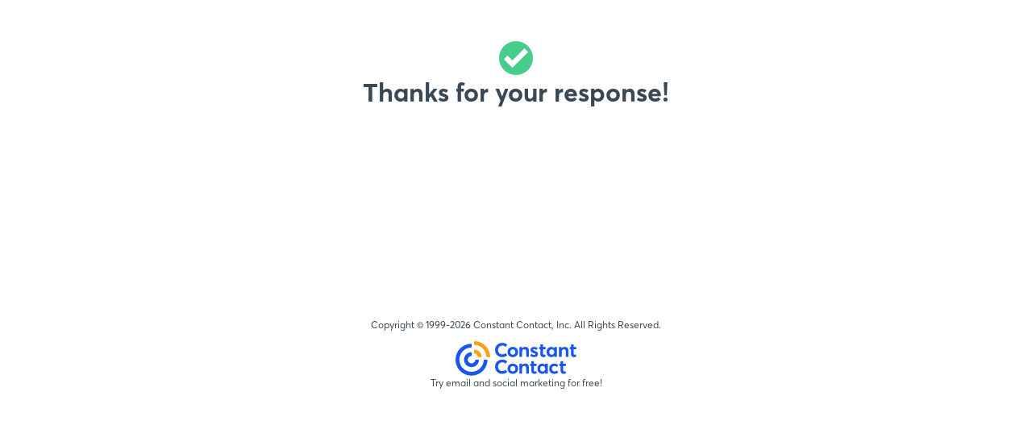

--- FILE ---
content_type: text/css
request_url: https://static.ctctcdn.com/lp/fonts/whitney/whitney-current.css
body_size: 99004
content:
/*
	Copyright (C) 2011-2015 Hoefler & Co.
	This software is the property of Hoefler & Co. (H&Co).
	Your right to access and use this software is subject to the
	applicable License Agreement, or Terms of Service, that exists
	between you and H&Co. If no such agreement exists, you may not
	access or use this software for any purpose.
	This software may only be hosted at the locations specified in
	the applicable License Agreement or Terms of Service, and only
	for the purposes expressly set forth therein. You may not copy,
	modify, convert, create derivative works from or distribute this
	software in any way, or make it accessible to any third party,
	without first obtaining the written permission of H&Co.
	For more information, please visit us at http://typography.com.
	193341-83156-20150316
*/

@font-face {
	font-family: 'Whitney SSm A';
	src: url('41B0081476773E77F.eot');
	src: local('?'),
		url('41B0081476773E77F.eot?#hco') format('embedded-opentype'),
		url([data-uri]);
	font-weight: 300;
	font-style: normal;
}

@font-face {
	font-family: 'Whitney SSm A';
	src: url('1E0AFCAD6F959FCE2.eot');
	src: local('?'),
		url('1E0AFCAD6F959FCE2.eot?#hco') format('embedded-opentype'),
		url([data-uri]);
	font-weight: 400;
	font-style: normal;
}

@font-face {
	font-family: 'Whitney SSm A';
	src: url('B2E726BB8DA0E9792.eot');
	src: local('?'),
		url('B2E726BB8DA0E9792.eot?#hco') format('embedded-opentype'),
		url([data-uri]);
	font-weight: 600;
	font-style: normal;
}

@font-face {
	font-family: 'Whitney SSm A';
	src: url('0F5376AE2FC99056B.eot');
	src: local('?'),
		url('0F5376AE2FC99056B.eot?#hco') format('embedded-opentype'),
		url([data-uri]);
	font-weight: 700;
	font-style: normal;
}


--- FILE ---
content_type: text/css
request_url: https://static.ctctcdn.com/h/fed-framework/0.38.0/fed.min.css
body_size: 25161
content:
/* fed.css version 0.38.0: Front-End Development Framework. Copyright Constant Contact */
@font-face{font-family:fed_icon_font;src:url(https://static.ctctcdn.com/h/fed-framework/0.38.0/ctct_icon_font.eot);src:url(https://static.ctctcdn.com/h/fed-framework/0.38.0/ctct_icon_font.eot?#iefix) format('embedded-opentype'),url(https://static.ctctcdn.com/h/fed-framework/0.38.0/ctct_icon_font.woff) format('woff'),url(https://static.ctctcdn.com/h/fed-framework/0.38.0/ctct_icon_font.ttf) format('truetype'),url(https://static.ctctcdn.com/h/fed-framework/0.38.0/ctct_icon_font.svg#ctct_icon_font) format('svg');font-weight:400;font-style:normal}.fed-wrapper .CommonHeader-column--title{display:table-cell!important;width:625rem;vertical-align:top}.fed-wrapper .Dropdown.is-closed>.Dropdown-menu,.fed-wrapper .b1-u-visuallyHidden,.fed-wrapper .b2-u-visuallyHidden,.fed-wrapper .b3-u-visuallyHidden,.fed-wrapper .b4-u-visuallyHidden,.fed-wrapper .u-visuallyHidden{position:absolute!important;left:-10000px!important;top:auto!important;width:1px!important;height:1px!important;overflow:hidden!important}.fed-wrapper .CommonHeader-column{display:table-cell;vertical-align:middle}.fed-wrapper .Tooltip--bottom:after,.fed-wrapper .Tooltip--left:after,.fed-wrapper .Tooltip--right:after,.fed-wrapper .Tooltip--top:after{border:solid transparent;content:" ";height:0;width:0;position:absolute;pointer-events:none;opacity:.9;border-color:#394856;border-color:rgba(57,72,86,0)}.fed-wrapper{color:#394856;font:16px 'Whitney SSm A','Whitney SSm B',Helvetica Neue,Arial,sans-serif;font:1rem 'Whitney SSm A','Whitney SSm B',Helvetica Neue,Arial,sans-serif;line-height:1.5;-webkit-font-smoothing:antialiased}.fed-wrapper html{-ms-text-size-adjust:100%;-webkit-text-size-adjust:100%}.fed-wrapper body{margin:0}.fed-wrapper article,.fed-wrapper aside,.fed-wrapper details,.fed-wrapper figcaption,.fed-wrapper figure,.fed-wrapper footer,.fed-wrapper header,.fed-wrapper hgroup,.fed-wrapper main,.fed-wrapper nav,.fed-wrapper section,.fed-wrapper summary{display:block}.fed-wrapper audio,.fed-wrapper canvas,.fed-wrapper progress,.fed-wrapper video{display:inline-block;vertical-align:baseline}.fed-wrapper audio:not([controls]){display:none;height:0}.fed-wrapper [hidden],.fed-wrapper template{display:none}.fed-wrapper a{background:0 0}.fed-wrapper a:active,.fed-wrapper a:hover{outline:0}.fed-wrapper abbr[title]{border-bottom:1px dotted}.fed-wrapper b,.fed-wrapper strong{font-weight:700}.fed-wrapper dfn{font-style:italic}.fed-wrapper mark{background:#ff0;color:#000}.fed-wrapper small{font-size:80%}.fed-wrapper sub,.fed-wrapper sup{font-size:75%;line-height:0;position:relative;vertical-align:baseline}.fed-wrapper sup{top:-.5em}.fed-wrapper sub{bottom:-.25em}.fed-wrapper img{border:0}.fed-wrapper svg:not(:root){overflow:hidden}.fed-wrapper figure{margin:1em 40px}.fed-wrapper hr{-moz-box-sizing:content-box;box-sizing:content-box;height:0}.fed-wrapper pre{overflow:auto}.fed-wrapper code,.fed-wrapper kbd,.fed-wrapper pre,.fed-wrapper samp{font-family:monospace,monospace;font-size:1em}.fed-wrapper button,.fed-wrapper input,.fed-wrapper optgroup,.fed-wrapper select,.fed-wrapper textarea{color:inherit;font:inherit;margin:0}.fed-wrapper button{overflow:visible}.fed-wrapper button,.fed-wrapper select{text-transform:none}.fed-wrapper button,.fed-wrapper html input[type=button],.fed-wrapper input[type=reset],.fed-wrapper input[type=submit]{-webkit-appearance:button;cursor:pointer}.fed-wrapper button[disabled],.fed-wrapper html input[disabled]{cursor:default}.fed-wrapper button::-moz-focus-inner,.fed-wrapper input::-moz-focus-inner{border:0;padding:0}.fed-wrapper input{line-height:normal}.fed-wrapper input[type=checkbox],.fed-wrapper input[type=radio]{box-sizing:border-box;padding:0}.fed-wrapper input[type=number]::-webkit-inner-spin-button,.fed-wrapper input[type=number]::-webkit-outer-spin-button{height:auto}.fed-wrapper input[type=search]{-webkit-appearance:textfield}.fed-wrapper input[type=search]::-webkit-search-cancel-button,.fed-wrapper input[type=search]::-webkit-search-decoration{-webkit-appearance:none}.fed-wrapper legend{border:0;padding:0}.fed-wrapper textarea{overflow:auto}.fed-wrapper optgroup{font-weight:700}.fed-wrapper table{border-collapse:collapse;border-spacing:0}.fed-wrapper td,.fed-wrapper th{padding:0}.fed-wrapper blockquote,.fed-wrapper dd,.fed-wrapper dl,.fed-wrapper h1,.fed-wrapper h2,.fed-wrapper h3,.fed-wrapper h4,.fed-wrapper h5,.fed-wrapper h6,.fed-wrapper p,.fed-wrapper pre{margin:0}.fed-wrapper fieldset{border:0;margin:0;padding:0}.fed-wrapper iframe{border:0}.fed-wrapper [tabindex="-1"]:focus{outline:0!important}.fed-wrapper *,.fed-wrapper :after,.fed-wrapper :before{-moz-box-sizing:border-box;box-sizing:border-box}.fed-wrapper html{font:16px 'Whitney SSm A','Whitney SSm B',Helvetica Neue,Arial,sans-serif;font:1rem 'Whitney SSm A','Whitney SSm B',Helvetica Neue,Arial,sans-serif;overflow-y:scroll;min-height:100%;-webkit-font-smoothing:antialiased}.fed-wrapper body{line-height:1.5;color:#394856}.fed-wrapper a{color:#0078c1;text-decoration:none}.fed-wrapper a:hover{color:#005c94;text-decoration:underline}.fed-wrapper address,.fed-wrapper blockquote,.fed-wrapper dl,.fed-wrapper fieldset,.fed-wrapper figure,.fed-wrapper h1,.fed-wrapper h2,.fed-wrapper h3,.fed-wrapper h4,.fed-wrapper h5,.fed-wrapper h6,.fed-wrapper hgroup,.fed-wrapper legend,.fed-wrapper ol,.fed-wrapper p,.fed-wrapper pre,.fed-wrapper table,.fed-wrapper ul{margin-bottom:24px;margin-bottom:1.5rem}.fed-wrapper h1{font-size:24px;font-size:1.5rem;line-height:1.5}.fed-wrapper h2{font-size:21.3px;font-size:1.33125rem;line-height:1.69014}.fed-wrapper h3{font-size:18.7px;font-size:1.16875rem;line-height:1.28342}.fed-wrapper h4{font-size:16px;font-size:1rem;line-height:1.5}.fed-wrapper h5{font-size:14.7px;font-size:.91875rem;line-height:1.63265}.fed-wrapper h6{font-size:13.3px;font-size:.83125rem;line-height:1.80451}.fed-wrapper ol,.fed-wrapper ul{margin:0 0 12px;margin:0 0 .75rem;padding:0;font-size:14.7px;font-size:.91875rem;color:#606d78}.fed-wrapper ol ul,.fed-wrapper ul ul{margin:12px -12px;margin:.75rem 0 -.75rem}.fed-wrapper li{position:relative;padding:0 0 12px 30px;padding:0 0 .75rem 1.875rem;line-height:1.25}.fed-wrapper ul{list-style:none}.fed-wrapper ul li:before{font-family:arial;position:absolute;top:-6px;top:-.375rem;left:12px;left:.75rem;content:'\2022';font-size:24px;font-size:1.5rem;color:#b0b6bb}.fed-wrapper ol{margin-left:32px;margin-left:2rem}.fed-wrapper ol li{padding-left:0}.fed-wrapper ol ol{margin:12px -12px 32px;margin:.75rem 0 -.75rem 2rem}.fed-wrapper q{quotes:"\2018" "\2019" "\201C" "\201D"}.fed-wrapper q:before{content:"\2018";content:open-quote}.fed-wrapper q:after{content:"\2019";content:close-quote}.fed-wrapper q q:before{content:"\201C";content:open-quote}.fed-wrapper q q:after{content:"\201D";content:close-quote}.fed-wrapper blockquote{quotes:"\201C" "\201D"}.fed-wrapper blockquote p:before{content:"\201C";content:open-quote}.fed-wrapper blockquote p:after{content:"";content:no-close-quote}.fed-wrapper blockquote p:last-of-type:after{content:"\201D";content:close-quote}.fed-wrapper blockquote q:before{content:"\2018";content:open-quote}.fed-wrapper blockquote q:after{content:"\2019";content:close-quote}.fed-wrapper blockquote{text-indent:-.41em}.fed-wrapper blockquote p:last-of-type{margin-bottom:0}.fed-wrapper .Button{display:inline-block;margin-bottom:0;text-align:center;font-size:14.7px;font-size:.91875rem;vertical-align:middle;cursor:pointer;padding:0 20px;padding:0 1.25rem;line-height:42px;line-height:2.625rem;background-image:none;background-color:#ebedee;color:#0078c1;border:1px solid #b0b6bb;box-shadow:0 1px 2px rgba(0,0,0,.1);border-radius:.1875rem;-webkit-user-select:none;-ms-user-select:none;-moz-user-select:none;-o-user-select:none;user-select:none;-webkit-transition:all .1s ease-in-out;-ms-transition:all .1s ease-in-out;-moz-transition:all .1s ease-in-out;-o-transition:all .1s ease-in-out;transition:all .1s ease-in-out;-webkit-font-smoothing:inherit}.fed-wrapper .Button[type=button],.fed-wrapper .Button[type=submit]{-webkit-appearance:none}.fed-wrapper .Button:hover{background-color:#d7dadd;text-decoration:none}.fed-wrapper .Button:hover .Button-icon{color:#406e98}.fed-wrapper .Button:active{background-color:#b0b6bb;border-color:#88919a;color:#005c94}.fed-wrapper .Button:active .Button-icon{color:#406e98}.fed-wrapper .Button:focus{outline:0}.fed-wrapper .Button--primary,.fed-wrapper .Button--secondary{box-shadow:0 1px 2px rgba(0,0,0,.2)}.fed-wrapper .Button--primary{color:#fff;background-color:#fea802;border-color:#dc7f10}.fed-wrapper .Button--primary:hover{color:#fff;background-color:#fdb54e;border-color:#E89900}.fed-wrapper .Button--primary:active{background-color:#dc7f10;border-color:#CC5F08}.fed-wrapper .Button--secondary{color:#fff;background-color:#0078c1;border-color:#0058A9}.fed-wrapper .Button--secondary:hover{color:#fff;background-color:#3e9fda;border-color:#0078c1}.fed-wrapper .Button--secondary:active{background-color:#005c94;border-color:#3A4855}.fed-wrapper .Button--tertiary{border-color:#b0b6bb}.fed-wrapper .Button--tertiary .Button-icon{color:#88919a}.fed-wrapper .Button--tertiary:hover{border-color:#9dcee6;background-color:#deeef6}.fed-wrapper .Button--tertiary:hover .Button-icon{color:#406e98}.fed-wrapper .Button--tertiary.is-active,.fed-wrapper .Button--tertiary:active{background-color:#9dcee6;border-color:#5dacd6}.fed-wrapper .Button--tertiary.is-active .Button-icon,.fed-wrapper .Button--tertiary:active .Button-icon{color:#406e98}.fed-wrapper .Button--large{padding:22px 30px;padding:1.375rem 1.875rem;line-height:16px;line-height:1rem}.fed-wrapper .Button--small{padding:7.5px 15px;padding:.46875rem .9375rem;line-height:1;font-size:13.3px;font-size:.83125rem}.fed-wrapper .Button--block{display:block;width:100%}.fed-wrapper .Button--cta{line-height:1;padding:18.5px 0;padding:1.15625rem 0;color:#fff;background-color:#fea802;border:2px solid #e69601;border-radius:.1875rem;font-weight:600;width:100%;font-size:18.7px;font-size:1.16875rem;box-shadow:0 1px 3px rgba(0,0,0,.4)}.fed-wrapper .Button--cta:hover{background-color:#fdb54e;border-color:#fda935;color:#fff}.fed-wrapper .Button--cta:active{background-color:#dc7f10;border-color:#c46f0e}.fed-wrapper .Button-icon{font-size:20px;font-size:1.25rem;vertical-align:-4px;vertical-align:-.25rem;-webkit-transition:all .1s ease-in-out;-ms-transition:all .1s ease-in-out;-moz-transition:all .1s ease-in-out;-o-transition:all .1s ease-in-out;transition:all .1s ease-in-out}.Button--small .fed-wrapper .Button-icon{font-size:16px;font-size:1rem;vertical-align:-2px;vertical-align:-.125rem}.fed-wrapper .Button--icon{height:40px;height:2.5rem;width:40px;width:2.5rem;padding:0;line-height:38px;line-height:2.375rem;font-weight:400}.fed-wrapper .Button--icon>.Button-icon,.fed-wrapper .Button--icon>.Button-icon:before{display:inline-block;vertical-align:0;font-size:24px;font-size:1.5rem;height:38px;height:2.375rem;width:38px;width:2.375rem}.fed-wrapper .Button--icon.Button--primary>.Button-icon,.fed-wrapper .Button--icon.Button--primary>.Button-icon:before{font-size:34px;font-size:2.125rem}.fed-wrapper .Button--iconSmall{height:16px;height:1rem;width:16px;width:1rem;padding:0;position:relative;line-height:1!important}.fed-wrapper .Button--iconSmall>.Button-icon,.fed-wrapper .Button--iconSmall>.Button-icon:before{display:inline-block;vertical-align:baseline;line-height:14px;line-height:.875rem;font-size:10px;font-size:.625rem}.fed-wrapper .Button--iconSmall.Button--primary>.Button-icon,.fed-wrapper .Button--iconSmall.Button--primary>.Button-icon:before{font-size:14px;font-size:.875rem}.fed-wrapper .Button.is-disabled,.fed-wrapper .Button:disabled{background-color:#ebedee;border-color:transparent;box-shadow:none;color:#b0b6bb;cursor:default}.fed-wrapper .Button:disabled{opacity:1}.fed-wrapper .Button--primary.is-disabled,.fed-wrapper .Button--primary:disabled,.fed-wrapper .Button--secondary.is-disabled,.fed-wrapper .Button--secondary:disabled{color:#88919a}.fed-wrapper .Button--primary.is-disabled,.fed-wrapper .Button--primary:disabled{background-color:#ffe5b4}.fed-wrapper .Button--secondary.is-disabled,.fed-wrapper .Button--secondary:disabled{background-color:#deeef6}.fed-wrapper .u-linkPsuedo.is-disabled,.fed-wrapper .u-linkPsuedo:disabled{background-color:transparent}.fed-wrapper .ButtonGroup{display:block;font-size:0;margin-left:0}.fed-wrapper .ButtonGroup .Button{display:block;font-size:14.7px;font-size:.91875rem;border-radius:0;border:1px solid #88919a;background-color:#fff;box-shadow:none;position:relative;z-index:1}.fed-wrapper .ButtonGroup .Button:hover{background-color:#ebedee;border-color:#0078c1;z-index:2}.fed-wrapper .ButtonGroup .Button.is-active{background-color:#deeef6;border-color:#0078c1;color:#394856;z-index:3}.fed-wrapper .ButtonGroup .Button.is-disabled{background-color:#fff;border-color:#88919a;color:#88919a;pointer-events:none}.fed-wrapper .ButtonGroup .Button+.Button,.fed-wrapper .ButtonGroup .Grid-item+.Grid-item{margin-left:-1px}.fed-wrapper .ButtonGroup .Grid .Grid-item .Button:first-child,.fed-wrapper .ButtonGroup .Grid .Grid-item .Button:last-child{border-radius:0}.fed-wrapper .ButtonGroup .Grid .Grid-item:first-child .Button{border-radius:.1875rem 0 0 .1875rem;margin-left:0}.fed-wrapper .ButtonGroup .Grid .Grid-item:last-child .Button{border-radius:0 .1875rem .1875rem 0}.fed-wrapper .ButtonGroup .Grid .Grid-item:only-child .Button{border-radius:.1875rem}.fed-wrapper .ButtonGroup--collapse{display:inline-block;font-size:0}.fed-wrapper .ButtonGroup--collapse .Button{display:inline-block;border-radius:0}.fed-wrapper .ButtonGroup--collapse .Button:first-child{border-radius:.1875rem 0 0 .1875rem}.fed-wrapper .ButtonGroup--collapse .Button:last-child{border-radius:0 .1875rem .1875rem 0}.fed-wrapper .CampaignUnit{width:100%;margin-bottom:.75rem;padding:1rem 1.25rem;border:.125rem solid #d7dadd;border-radius:.1875rem;color:#606d78}@media (min-width:30.0625em){.fed-wrapper .CampaignUnit{display:table}}.fed-wrapper .CampaignUnit-column{display:table-cell;vertical-align:middle;padding-left:1.5rem}@media (max-width:30.0625em){.fed-wrapper .CampaignUnit-column{width:625rem}}.fed-wrapper .CampaignUnit-column .Dropdown-toggle{color:#0078c1;background-color:#ebedee;background-image:none;border:0}.fed-wrapper .CampaignUnit-column .Dropdown-toggle:hover{background-color:#d7dadd;background-image:none}.fed-wrapper .CampaignUnit-column .Dropdown-toggle:active{background-color:#b0b6bb;background-image:none}@media (max-width:48.0625em){.fed-wrapper .CampaignUnit-column .Dropdown-toggle{padding:.25rem .5rem}.fed-wrapper .CampaignUnit-column .Dropdown-toggle .Icon--roundedCaret{margin-left:0;position:relative;top:0;right:0}}.fed-wrapper .CampaignUnit-column .Dropdown.is-open>.Dropdown-toggle{background-image:none}.fed-wrapper .CampaignUnit-column--title{display:block;width:100%;padding:0 0 .75rem}@media (min-width:30.0625em){.fed-wrapper .CampaignUnit-column--title{display:table-cell;vertical-align:middle;width:625rem;padding-bottom:0}}.fed-wrapper .CampaignUnit-title{margin-bottom:0;font-size:16px;font-size:1rem;line-height:1.5;font-weight:600}.fed-wrapper .CampaignUnit-status{margin-bottom:0;font-size:12px;font-size:.75rem;line-height:2;text-transform:none}.fed-wrapper .CampaignUnit--hero{background-color:#f9f9f9}.fed-wrapper .CampaignUnit--hero .CampaignUnit-title{font-size:18.7px;font-size:1.16875rem;line-height:1.28342}.fed-wrapper .CampaignUnit--hero .CampaignUnit-column{display:inline-block;padding-left:0;width:50%}@media (min-width:48.0625em){.fed-wrapper .CampaignUnit--hero .CampaignUnit-column{width:33.333%}}.fed-wrapper .CampaignUnit--deleted{background-color:#f8f8f8}.fed-wrapper .CampaignUnit--select{font-size:14.7px;font-size:.91875rem}.fed-wrapper .CampaignUnit--select .CampaignUnit-column{padding:0 24px 0 0}.fed-wrapper .CampaignUnit--select .CampaignUnit-column .Form-radio+label{height:21px;height:1.3125rem;width:21px;width:1.3125rem;padding-left:0!important}.fed-wrapper .CampaignUnit--select .CampaignUnit-column .Form-radio+label:after,.fed-wrapper .CampaignUnit--select .CampaignUnit-column .Form-radio+label:before{margin-left:-2px}.fed-wrapper .CampaignUnit--expandable .CampaignUnit-column{padding:0 24px 0 0}.fed-wrapper .CampaignUnit--expandable .CampaignUnit-column:first-child{vertical-align:top}.fed-wrapper .CampaignUnit--expandable .CampaignUnit-column:first-child a{line-height:1;display:inline-block;max-width:27px;max-width:1.6875rem}.fed-wrapper .CampaignUnit--expandable .CampaignUnit-column:last-child{padding-right:4px;padding-right:.25rem}.fed-wrapper .CampaignUnit--expandable .CampaignUnit-column .Icon--roundedCaret{display:inline-block;margin:0 0 0 -2px;margin:0 0 0 -.125rem;vertical-align:middle;font-size:25px;font-size:1.5625rem}.fed-wrapper .CampaignUnit+.Collapsible{position:relative;top:-14px;top:-.875rem}.fed-wrapper .CampaignUnit-table{margin:0;border:2px solid #d7dadd;border-radius:0 0 .1875rem .1875rem!important;font-size:14.7px;font-size:.91875rem;color:#606d78}.fed-wrapper .CampaignUnit-table td:first-child{width:1%;padding:16px 12px 16px 20px;padding:1rem .75rem 1rem 1.25rem}.fed-wrapper .CampaignUnit-table td:last-child{width:1%;padding-right:24px;padding-right:1.5rem}.fed-wrapper .CampaignUnit-table .Form-radio+label{height:21px;height:1.3125rem;width:21px;width:1.3125rem;padding-left:0!important}.fed-wrapper .CampaignUnit-table .Form-radio+label:after,.fed-wrapper .CampaignUnit-table .Form-radio+label:before{margin-left:-2px}.fed-wrapper .Carousel{width:100%;position:relative}.fed-wrapper .Carousel-item{display:none;background-color:#fff}.fed-wrapper .Carousel-item.Carousel-active,.fed-wrapper .Carousel-item.is-active{display:block}.fed-wrapper .Carousel-nav{display:table;margin-top:12px;margin-top:.75rem}.fed-wrapper .Carousel-nav-next,.fed-wrapper .Carousel-nav-previous{display:table-cell;vertical-align:middle;padding:0 24px;padding:0 1.5rem;font-size:21.3px;font-size:1.33125rem}.fed-wrapper .Carousel-nav-next:hover,.fed-wrapper .Carousel-nav-previous:hover{text-decoration:none}.fed-wrapper .Carousel-nav-next:focus,.fed-wrapper .Carousel-nav-previous:focus{outline:0}.fed-wrapper .Carousel-pagination{display:table-cell;width:10000px;vertical-align:middle;text-align:center}.fed-wrapper .Carousel-pagination li{display:inline-block}.fed-wrapper .Carousel-pagination li:last-child .Carousel-pagination-item{margin-right:0}.fed-wrapper .Carousel-pagination .is-active .Carousel-pagination-item{border-color:#88919a;background-color:#fff}.fed-wrapper .Carousel-pagination-item{display:block;width:20px;width:1.25rem;height:20px;height:1.25rem;margin-right:24px;margin-right:1.5rem;background-color:#9dcee6;border:3px solid transparent;border-radius:50%;font-size:0}.fed-wrapper .Carousel-pagination-item:hover{border-color:transparent;background-color:#0078c1}.fed-wrapper .Carousel-pagination-item:focus{outline:0}.is-active .fed-wrapper .Carousel-pagination-item{border-color:#88919a;background-color:#fff}@media (min-width:48.0625em){.fed-wrapper .Carousel-pagination-item{margin-right:36px;margin-right:2.25rem}}.fed-wrapper .Carousel--slide{position:relative;overflow:hidden;-webkit-transform:translate3d(0,0,0);-moz-transform:translate3d(0,0,0);-ms-transform:translate3d(0,0,0);-o-transform:translate3d(0,0,0);transform:translate3d(0,0,0)}.fed-wrapper .Carousel--slide .Carousel-item{position:absolute;left:100%;top:0;width:100%;display:block;z-index:1;-webkit-transition:left .4s cubic-bezier(1,0,.5,1);-moz-transition:left .4s cubic-bezier(1,0,.5,1);-ms-transition:left .4s cubic-bezier(1,0,.5,1);-o-transition:left .4s cubic-bezier(1,0,.5,1);transition:left .4s cubic-bezier(1,0,.5,1);opacity:0}.fed-wrapper .Carousel--slide .Carousel-active,.fed-wrapper .Carousel--slide .is-active{left:0;position:relative;z-index:2;opacity:1}.fed-wrapper .Carousel--slide .Carousel-in{left:0}.fed-wrapper .Carousel--slide .Carousel-out{left:-100%}.fed-wrapper .Carousel--flip{position:relative;overflow:visible;-webkit-transform:translate3d(0,0,0);-moz-transform:translate3d(0,0,0);-ms-transform:translate3d(0,0,0);-o-transform:translate3d(0,0,0);transform:translate3d(0,0,0);-webkit-perspective:800;-moz-perspective:800;-ms-perspective:800;-o-perspective:800;perspective:800}.fed-wrapper .Carousel--flip .Carousel-item{position:absolute;top:0;width:100%;display:block;z-index:1;opacity:0;-webkit-transition:-webkit-transform .2s ease;-moz-transition:-moz-transform .2s ease;-ms-transition:-ms-transform .2s ease;-o-transition:-o-transform .2s ease;transition:transform .2s ease;-webkit-transform:rotateY(180deg);-moz-transform:rotateY(180deg);-ms-transform:rotateY(180deg);-o-transform:rotateY(180deg);-transform:rotateY(180deg);-webkit-backface-visibility:hidden;-moz-backface-visibility:hidden;-ms-backface-visibility:hidden;-o-backface-visibility:hidden;backface-visibility:hidden}.fed-wrapper .Carousel--flip .Carousel-active{-webkit-transform:rotateY(0deg);-moz-transform:rotateY(0deg);-ms-transform:rotateY(0deg);-o-transform:rotateY(0deg);-transform:rotateY(0deg);position:relative;z-index:2;opacity:1}.fed-wrapper .Carousel--flip .Carousel-in{-webkit-transform:rotateY(0deg);-moz-transform:rotateY(0deg);-ms-transform:rotateY(0deg);-o-transform:rotateY(0deg);-transform:rotateY(0deg);opacity:1}.fed-wrapper .Carousel--flip .Carousel-out{-webkit-transform:rotateY(-180deg);-moz-transform:rotateY(-180deg);-ms-transform:rotateY(-180deg);-o-transform:rotateY(-180deg);-transform:rotateY(-180deg)}.fed-wrapper .Carousel--flip .Carousel-top{z-index:3;opacity:1}.fed-wrapper .Carousel-no-transition .Carousel-item{-webkit-transition:none;-moz-transition:none;-ms-transition:none;-o-transition:none;transition:none}.fed-wrapper .Carousel--flip-reverse .Carousel-item{-webkit-transform:rotateY(-180deg);-moz-transform:rotateY(-180deg);-ms-transform:rotateY(-180deg);-o-transform:rotateY(-180deg);-transform:rotateY(-180deg)}.fed-wrapper .Carousel--flip-reverse .Carousel-in{-webkit-transform:rotateY(0deg);-moz-transform:rotateY(0deg);-ms-transform:rotateY(0deg);-o-transform:rotateY(0deg);-transform:rotateY(0deg)}.fed-wrapper .Carousel--flip-reverse .Carousel-out{-webkit-transform:rotateY(180deg);-moz-transform:rotateY(180deg);-ms-transform:rotateY(180deg);-o-transform:rotateY(180deg);-transform:rotateY(180deg)}.fed-wrapper .Carousel--fade{position:relative;overflow:hidden;-webkit-transform:translate3d(0,0,0);-moz-transform:translate3d(0,0,0);-ms-transform:translate3d(0,0,0);-o-transform:translate3d(0,0,0);transform:translate3d(0,0,0)}.fed-wrapper .Carousel--fade .Carousel-item{position:absolute;z-index:-1;left:0;top:0;width:100%;display:block;-webkit-transition:opacity .5s ease;-moz-transition:opacity .5s ease;-ms-transition:opacity .5s ease;-o-transition:opacity .5s ease;transition:opacity .5s ease;opacity:0}.fed-wrapper .Carousel--fade .Carousel-active{position:relative;z-index:2;opacity:1}.fed-wrapper .Carousel--fade .Carousel-in{opacity:1}.fed-wrapper .Carousel--fade .Carousel-out{opacity:0}.fed-wrapper .Collapsible{display:block;max-height:0;overflow-y:hidden}.fed-wrapper .Collapsible.is-open{max-height:1000px}.fed-wrapper .Collapsible-trigger{cursor:pointer;color:#0078c1}.fed-wrapper .Collapsible-trigger:hover{text-decoration:none}.fed-wrapper .Collapsible-trigger .Icon--roundedCaret{-ms-transform:rotate(-90deg);-webkit-transform:rotate(-90deg);transform:rotate(-90deg)}.fed-wrapper .Collapsible-arrow{display:inline-block!important;margin-right:4px;margin-right:.25rem;font-size:13.3px;font-size:.83125rem}.fed-wrapper .Collapsible-arrow.Collapsible-arrow--rotated{-ms-transform:rotate(0deg);-webkit-transform:rotate(0deg);transform:rotate(0deg)}.fed-wrapper .Collapsible-transition{transition-property:all;transition-duration:.4s;transition-timing-function:cubic-bezier(1,0,.5,1)}.fed-wrapper .CommonHeader{display:table;padding:12px 24px;padding:.75rem 1.5rem;border-bottom:1px solid #b0b6bb}.fed-wrapper .CommonHeader-column{padding-right:24px;padding-right:1.5rem;white-space:nowrap}.fed-wrapper .CommonHeader-column:last-child{padding-right:0}@media (min-width:62.5em){.fed-wrapper .CommonHeader-column{padding-right:24px;padding-right:1.5rem}}.fed-wrapper .CommonHeader-column--title{white-space:normal}.fed-wrapper .CommonHeader-title{margin-bottom:0;font-size:18.7px;font-size:1.16875rem;line-height:1.28342;font-weight:400;color:#394856}.fed-wrapper .CommonHeader-subtitle{margin-bottom:0;font-size:14.7px;font-size:.91875rem;line-height:1.63265;font-weight:400;color:#88919a}.fed-wrapper .CommonHeader-action{margin-right:20px;margin-right:1.25rem;line-height:44px;line-height:2.75rem}@media (min-width:62.5em){.fed-wrapper .CommonHeader-action{margin-right:32px;margin-right:2rem}}.fed-wrapper .CommonHeader-menuButton{width:44px;width:2.75rem;padding:0 12px;padding:0 .75rem;box-shadow:0 1px 2px rgba(0,0,0,.2);background-color:#394856;color:#fff;font-size:22px;font-size:1.375rem}.fed-wrapper .CommonHeader-menuButton:hover{background-color:#606d78;text-decoration:none}.fed-wrapper .CommonHeader-menuButton:active{background-color:#1f2833}.fed-wrapper .CommonHeader-menuButton span{display:none}.fed-wrapper .CommonHeader-menuButton .Icon--list{color:#9dcee6}@media (min-width:62.5em){.fed-wrapper .CommonHeader-menuButton{width:auto;padding:0 12px 0 9px;padding:0 .75rem 0 .5625rem;font-size:16px;font-size:1rem}.fed-wrapper .CommonHeader-menuButton span{display:inline}}.fed-wrapper .CommonHeader--editable .CommonHeader-title.Form-inputGroup{margin-bottom:0}.fed-wrapper .CommonHeader--editable .CommonHeader-title.Form-inputGroup .Form-input{color:#0078c1;line-height:1.2}@media (min-width:62.5em){.fed-wrapper .CommonHeader--editable .CommonHeader-title.Form-inputGroup{width:66.67%}}.fed-wrapper .CommonHeader--editable .CommonHeader-title .Form-input{font-size:16px;font-size:1rem}@media (min-width:62.5em){.fed-wrapper .CommonHeader--editable .CommonHeader-title .Form-input{font-size:18.7px;font-size:1.16875rem}}.fed-wrapper .CommonHeader--editable .CommonHeader-title .Form-input:focus{outline:0;box-shadow:inset 0 0 0 1px #5dacd6}.fed-wrapper .CommonHeader--editable .CommonHeader-title .Form-inputAddOn{vertical-align:baseline;padding-left:12px;padding-left:.75rem;color:#0078c1}.fed-wrapper .CommonHeader--step .CommonHeader-column{white-space:nowrap}.fed-wrapper .CommonHeader--step .CommonHeader-action{display:none}@media (min-width:62.5em){.fed-wrapper .CommonHeader--step .CommonHeader-action{display:inline-block}}.fed-wrapper .CommonHeader--steps{list-style-type:none;margin:0}.fed-wrapper .CommonHeader-steps-item{display:none;position:relative;margin-right:12px;margin-right:.75rem;padding:0 12px 0 0;padding:0 .75rem 0 0;font-size:16px;font-size:1rem;line-height:1}@media (min-width:48.0625em){.fed-wrapper .CommonHeader-steps-item{display:inline}.fed-wrapper .CommonHeader-steps-item:after{position:absolute;top:1px;right:-5px;content:'\2022';color:#d7dadd;font-size:18.7px;font-size:1.16875rem}}.fed-wrapper .CommonHeader-steps-item a:before,.fed-wrapper .CommonHeader-steps-item:before{content:none;padding:0}.fed-wrapper .CommonHeader-steps-item:last-child:after{content:none}.fed-wrapper .CommonHeader-steps-item span:first-child{position:relative;display:inline-block;width:26px;width:1.625rem;height:26px;height:1.625rem;margin-right:2px;margin-right:.125rem;padding:4px 0;padding:.25rem 0;border:2px solid #b0b6bb;border-radius:50%;background-color:#fff;font-size:14.7px;font-size:.91875rem;font-weight:600;color:#b0b6bb;line-height:1;text-align:center}.fed-wrapper .CommonHeader-steps-item.is-active{display:inline}.fed-wrapper .CommonHeader-steps-item.is-active span{border-color:#406e98;background-color:#eff7fb;color:#394856}.fed-wrapper .CommonHeader-steps-item.is-complete span{top:2px;top:.125rem;border-color:#92d14f;background-color:#92d14f;color:#fff}.fed-wrapper .CommonHeader-steps-item--previous{display:inline;margin-right:6px;margin-right:.375rem;padding-right:0}@media (min-width:48.0625em){.fed-wrapper .CommonHeader-steps-item--previous{display:none}}.fed-wrapper .CommonHeader-steps-item--previous .Icon{position:relative;top:-1px;font-size:22px;font-size:1.375rem;vertical-align:middle}.fed-wrapper .CommonHeader--menu{padding-bottom:13px;padding-bottom:.8125rem}.fed-wrapper .CommonHeader--menu .CommonHeader-column{vertical-align:bottom}.fed-wrapper .CommonHeader--menu .CommonHeader-column--title{vertical-align:middle}.fed-wrapper .CommonHeader--menu .CommonHeader-menu-item{padding-bottom:21px;padding-bottom:1.3125rem;border-bottom:5px solid transparent;text-decoration:none}.fed-wrapper .CommonHeader--menu .CommonHeader-menu-item:hover{border-bottom-color:#d7dadd;text-decoration:none}.fed-wrapper .CommonHeader--menu .CommonHeader-menu-item--active{color:#606d78;font-weight:600;border-bottom-color:#406e98;text-decoration:none}.fed-wrapper .CommonHeader--menu .CommonHeader-menu-item--active:hover{border-bottom-color:#406e98;text-decoration:none}.fed-wrapper .ContactsWidget{margin-bottom:1.5rem;border:2px solid #b0b6bb;border:.125rem solid #b0b6bb;border-radius:.125rem;text-align:center}.fed-wrapper .ContactsWidget .Grid{margin:0}.fed-wrapper .ContactsWidget-heading{display:block;font-size:21.3px;font-size:1.33125rem;line-height:1.69014;margin:0;padding:24px;padding:1.5rem;background-color:#eef7fb;border-bottom:1px solid #b0b6bb;border-bottom:.0625rem solid #b0b6bb}.fed-wrapper .ContactsWidget-cell{padding:12px;padding:.75rem;font-size:12px;font-size:.75rem;line-height:2;font-weight:600}.fed-wrapper .ContactsWidget-cell>a{font-size:15px;font-size:.9375rem;text-transform:capitalize}.fed-wrapper .Divider--horizontal{width:100%;height:1px;height:.0625rem;color:#fff;background-color:#fff;border:0;border-top:1px solid #b0b6bb;border-top:.0625rem solid #b0b6bb;margin:0 0 24px;margin:0 0 1.5rem}.fed-wrapper .Divider--vertical{border:0;border-right:1px solid #b0b6bb;border-right:.0625rem solid #b0b6bb}.fed-wrapper .Divider--dotted{border-style:dotted}.fed-wrapper .DatePicker{cursor:text;position:relative}.fed-wrapper .DatePicker .Form-inputGroup{max-width:274px;max-width:17.125rem}.fed-wrapper .DatePicker .Icon--calendar{color:#0078c1;font-size:22px;font-size:1.375rem;cursor:inherit}.fed-wrapper .DatePicker.is-disabled{background-color:#ebedee;cursor:not-allowed}.fed-wrapper .DatePicker.is-disabled .Icon--calendar{color:#b0b6bb;cursor:inherit}.fed-wrapper .DatePicker.is-readOnly{background-color:#ebedee;cursor:pointer}.fed-wrapper .DatePicker .Form-inputGroup{margin:0!important}.fed-wrapper .DatePicker .Form-inputGroup input[type=text]{padding:8px 8px 8px 12px;padding:.5rem .5rem .5rem .75rem;cursor:inherit;background-color:inherit}.fed-wrapper .DatePicker .Form-inputGroup .Icon--calendar{padding-right:12px;padding-right:.75rem}.fed-wrapper .DatePicker-calendarDropdown{min-width:274px;min-width:17.125rem;text-align:center;font-size:14.7px;font-size:.91875rem;margin:3px 0 0;margin:.1875rem 0 0;background-color:#fff;border:1px solid #b0b6bb;border-radius:.1875rem;box-shadow:.3125rem .3125rem 0 rgba(57,72,86,.15);padding:0}.fed-wrapper .DatePicker-calendarDropdown .Msg{text-align:left;max-width:490px;max-width:30.625rem}.fed-wrapper .DatePicker-calendarDropdown .Msg--warning:before{content:"\e068"!important}.fed-wrapper .DatePicker-dropdownHeader{background-color:#ebedee;margin:0}.fed-wrapper .DatePicker-headerLabel{padding:0 15px 0 30px;padding:0 .9375rem 0 1.875rem}.fed-wrapper .DatePicker-calendar{display:inline-block;margin:15px 13.25px;margin:.9375rem .82812rem;color:#606d78}.fed-wrapper .DatePicker-calendar td,.fed-wrapper .DatePicker-calendar th{text-align:center;width:33px;width:2.0625rem;height:33px;height:2.0625rem;border-radius:.1875rem;white-space:nowrap}.fed-wrapper .DatePicker-next,.fed-wrapper .DatePicker-prev{background-color:#eff7fb}.fed-wrapper .DatePicker-next:hover,.fed-wrapper .DatePicker-prev:hover{background-color:#deeef6}.fed-wrapper .DatePicker-dayOfWeek{cursor:default}.fed-wrapper .available{cursor:pointer}.fed-wrapper .available:hover{background:#ebedee}.fed-wrapper .available.active:hover{background-color:#eff7fb}.fed-wrapper .available.active.end-date,.fed-wrapper .available.active.start-date{background-color:#9dcee6;color:#406e98}.fed-wrapper .available.active.end-date:hover,.fed-wrapper .available.active.start-date:hover{background-color:#ebedee}.fed-wrapper .available.off{color:#b0b6bb}.fed-wrapper .available.off:hover{background-color:#ebedee}.fed-wrapper .available.in-range{background:#eff7fb;border-radius:0}.fed-wrapper .available.in-range:hover{background-color:#ebedee;border-radius:.1875rem}.fed-wrapper .available.off.in-range:hover{background:#ebedee}.fed-wrapper .off.disabled{color:#b0b6bb;cursor:default}.fed-wrapper .table-condensed{margin:0!important;color:#606d78}.fed-wrapper .table-condensed td,.fed-wrapper .table-condensed th{padding:7px!important;padding:.4375rem!important}.fed-wrapper .table-condensed .month{cursor:default}.fed-wrapper .calendar-time{display:none}.fed-wrapper .Dropdown{position:relative;display:inline-block}.fed-wrapper .Dropdown.is-open>.Dropdown-toggle{background-image:none;background-color:#b0b6bb;border:1px solid #88919a;color:#394856}.fed-wrapper .Dropdown.is-open>.Dropdown-toggle .Icon--roundedCaret{-ms-transform:rotate(180deg);-webkit-transform:rotate(180deg);transform:rotate(180deg);top:9px;top:.5625rem}.fed-wrapper .Dropdown-toggle{padding:10px 40px 10px 15px;padding:.625rem 2.5rem .625rem .9375rem;border:1px solid #b0b6bb;border:.0625rem solid #b0b6bb;background-color:#ebedee;background-image:-moz-linear-gradient(#ebedee,#d7dadd);background-image:-webkit-gradient(linear,0 0,0 100%,from(#ebedee),to(#d7dadd));background-image:-webkit-linear-gradient(#ebedee,#d7dadd);background-image:-o-linear-gradient(#ebedee,#d7dadd);background-image:-ms-linear-gradient(top,#ebedee 0,#d7dadd 100%);color:#606d78;font-size:14.7px;font-size:.91875rem;border-radius:3px;border-radius:.1875rem;position:relative;text-align:left;word-break:break-all}.fed-wrapper .Dropdown-toggle .Icon--roundedCaret{position:absolute;right:15px;right:.9375rem;top:11px;top:.6875rem}.fed-wrapper .Dropdown-toggle:hover{background-color:#f8f8f8;background-image:-moz-linear-gradient(#f8f8f8,#ebedee);background-image:-webkit-gradient(linear,0 0,0 100%,from(#f8f8f8),to(#ebedee));background-image:-webkit-linear-gradient(#f8f8f8,#ebedee);background-image:-o-linear-gradient(#f8f8f8,#ebedee);background-image:-ms-linear-gradient(top,#f8f8f8 0,#ebedee 100%)}.fed-wrapper .Dropdown-toggle.is-error{border:1px solid #f5463b;color:#f5463b}.fed-wrapper .Dropdown-toggle .Icon--roundedCaret{display:inline-block}.fed-wrapper .Dropdown-toggle:focus{outline:0}.fed-wrapper .Dropdown-toggle>[class*=Icon--]{vertical-align:middle;margin-left:5px;margin-left:.3125rem}.fed-wrapper .Dropdown-menu{position:absolute;z-index:900;top:100%;left:0;right:0;list-style-type:none;min-width:75px;min-width:4.6875rem;padding:5px 0;padding:.3125rem 0;margin:2px 0 0;margin:.125rem 0 0;background-color:#fff;border:1px solid #b0b6bb;border:.0625rem solid #b0b6bb;border-radius:3px;border-radius:.1875rem;box-shadow:.3125rem .3125rem 0 rgba(57,72,86,.15);-webkit-background-clip:padding-box;-ms-background-clip:padding-box;-moz-background-clip:padding-box;-o-background-clip:padding-box;background-clip:padding-box}.fed-wrapper .Dropdown-menu .is-selected,.fed-wrapper .Dropdown-menu .is-selected:hover,.fed-wrapper .Dropdown-menu .is-selected>*,.fed-wrapper .Dropdown-menu .is-selected>:hover,.fed-wrapper .Dropdown-menu .is-selected>a,.fed-wrapper .Dropdown-menu .is-selected>a:hover{background-color:#ddeef6;color:#0078c1}.fed-wrapper .Dropdown-menu li{line-height:1.875rem}.fed-wrapper .Dropdown-menu li:before{content:""}.fed-wrapper .Dropdown-menu.u-textNoWrap{right:auto}.fed-wrapper .Dropdown-menu-header{color:#606d78;padding:8px 15px;padding:.5rem .9375rem;font-weight:600;font-size:13.3px;font-size:.83125rem;text-transform:uppercase}.fed-wrapper .Dropdown-menu-header:hover{background-color:transparent;cursor:default}.fed-wrapper .Dropdown-menu-item{padding:0}.fed-wrapper .Dropdown-menu-item>a,.fed-wrapper .Dropdown-menu-item>span{display:block;padding:8px 15px;padding:.5rem .9375rem;clear:both;color:#394856;font-size:14.7px;font-size:.91875rem;text-decoration:none;min-width:100%;word-break:break-all}.fed-wrapper .Dropdown-menu-item>a:hover,.fed-wrapper .Dropdown-menu-item>span:hover{background-color:#eef0f1;cursor:pointer}.fed-wrapper .Dropdown-menu-disabled-item{color:#606d78;padding:8px 15px;padding:.5rem .9375rem;opacity:.75}.fed-wrapper .Dropdown-menu-disabled-item:hover{background-color:transparent;cursor:default}.fed-wrapper .Dropdown--rightAligned{right:0;left:auto;white-space:nowrap}.fed-wrapper .is-disabled .Dropdown-toggle{pointer-events:none;cursor:not-allowed;background-image:none;background-color:#ebedee;border-color:#d7dadd;color:#b0b6bb}.fed-wrapper .Dropdown--plain.is-open>.Dropdown-toggle,.fed-wrapper .Dropdown--plain.is-open>.Dropdown-toggle:hover{background-image:none;background-color:transparent;border:0;color:#0078c1}.fed-wrapper .Dropdown--plain.is-open>.Dropdown-toggle:hover>[class*=Icon--],.fed-wrapper .Dropdown--plain.is-open>.Dropdown-toggle>[class*=Icon--]{position:relative;right:0;top:0}.fed-wrapper .Dropdown--plain .Dropdown-toggle{border-radius:0;background-image:none;background-color:transparent;border:0;padding:0;color:#0078c1}.fed-wrapper .Dropdown--plain .Dropdown-toggle [class*=Icon--]{position:relative;right:0;top:0}.fed-wrapper .Dropdown--plain .Dropdown-toggle:hover{background-color:transparent;text-decoration:underline;color:#005c94}.fed-wrapper .Dropdown--plain .Dropdown-toggle.is-error{color:#f5463b}.fed-wrapper .Dropdown--plain.is-disabled .Dropdown-toggle{pointer-events:none;cursor:not-allowed;color:#b0b6bb}.fed-wrapper .Dropdown--minimal{vertical-align:middle;left:-12px;left:-.75rem}.fed-wrapper .Dropdown--minimal.is-open>.Dropdown-toggle,.fed-wrapper .Dropdown--minimal.is-open>.Dropdown-toggle:hover{background-image:none;background-color:#d7dadd;border:0;color:#394856}.fed-wrapper .Dropdown--minimal.is-open>.Dropdown-toggle:hover>[class*=Icon--],.fed-wrapper .Dropdown--minimal.is-open>.Dropdown-toggle>[class*=Icon--]{position:relative;right:0;top:0}.fed-wrapper .Dropdown--minimal .Dropdown-toggle{background-image:none;background-color:transparent;border:0;padding:6px 12px;padding:.375rem .75rem;color:#0078c1}.fed-wrapper .Dropdown--minimal .Dropdown-toggle [class*=Icon--]{position:relative;right:0;top:0}.fed-wrapper .Dropdown--minimal .Dropdown-toggle:hover{background-color:transparent;text-decoration:underline;color:#005c94}.fed-wrapper .Dropdown--minimal .Dropdown-toggle.is-error{color:#f5463b}.fed-wrapper .Dropdown--minimal.is-disabled .Dropdown-toggle{pointer-events:none;cursor:not-allowed;color:#b0b6bb}.fed-wrapper .Dropdown--block{display:block}.fed-wrapper .Dropdown--block .Dropdown-toggle{width:100%}.fed-wrapper .Dropdown--block .Dropdown-menu{right:0}.fed-wrapper .Dropdown--flat.is-open>.Dropdown-toggle{background-color:#b0b6bb;color:#005c94;background-image:none;border-color:#88919a}.fed-wrapper .Dropdown--flat.is-open>.Dropdown-toggle:hover{color:#0078c1;background-color:#d7dadd}.fed-wrapper .Dropdown--flat .Dropdown-toggle{color:#0078c1;border:1px solid #b0b6bb;background:#ebedee;background-image:none;box-shadow:0 1px 2px rgba(0,0,0,.1)}.fed-wrapper .Dropdown--flat .Dropdown-toggle:hover{background:#d7dadd}.fed-wrapper .Dropdown--flat.is-disabled .Dropdown-toggle{pointer-events:none;cursor:not-allowed;background-image:none;background-color:#ebedee;border-color:#d7dadd;color:#b0b6bb}.fed-wrapper .Form-heading{display:block;width:100%;padding-bottom:10px;padding-bottom:.625rem;border-bottom:1px solid #88919a;font-size:13.3px;font-size:.83125rem;line-height:1.80451;text-transform:uppercase;font-weight:600;color:#88919a}.fed-wrapper .Form-heading--large{font-size:18.7px;font-size:1.16875rem;line-height:1.28342;color:#606d78;text-transform:capitalize;font-weight:400}.fed-wrapper .Form input[type=email],.fed-wrapper .Form input[type=number],.fed-wrapper .Form input[type=password],.fed-wrapper .Form input[type=search],.fed-wrapper .Form input[type=tel],.fed-wrapper .Form input[type=text],.fed-wrapper .Form input[type=url],.fed-wrapper .Form textarea{width:100%;padding:11px 15px;padding:.6875rem .9375rem;border:1px solid #b0b6bb;border-radius:.1875rem;box-shadow:inset 0 1px 2px rgba(0,0,0,.1);box-shadow:inset 0 .0625rem .125rem rgba(0,0,0,.1);font-family:'Whitney SSm A','Whitney SSm B',Helvetica Neue,Arial,sans-serif;color:#394856;line-height:1.25;resize:none}.fed-wrapper .Form input[type=email]:focus,.fed-wrapper .Form input[type=number]:focus,.fed-wrapper .Form input[type=password]:focus,.fed-wrapper .Form input[type=search]:focus,.fed-wrapper .Form input[type=tel]:focus,.fed-wrapper .Form input[type=text]:focus,.fed-wrapper .Form input[type=url]:focus,.fed-wrapper .Form textarea:focus{outline:0;box-shadow:inset 0 0 0 1px #5dacd6}.fed-wrapper .Form input[type=email].is-error,.fed-wrapper .Form input[type=number].is-error,.fed-wrapper .Form input[type=password].is-error,.fed-wrapper .Form input[type=search].is-error,.fed-wrapper .Form input[type=tel].is-error,.fed-wrapper .Form input[type=text].is-error,.fed-wrapper .Form input[type=url].is-error,.fed-wrapper .Form textarea.is-error{border-color:#f5463b!important;color:#f5463b!important}.fed-wrapper .Form input[type=email].is-error:focus,.fed-wrapper .Form input[type=number].is-error:focus,.fed-wrapper .Form input[type=password].is-error:focus,.fed-wrapper .Form input[type=search].is-error:focus,.fed-wrapper .Form input[type=tel].is-error:focus,.fed-wrapper .Form input[type=text].is-error:focus,.fed-wrapper .Form input[type=url].is-error:focus,.fed-wrapper .Form textarea.is-error:focus{outline:1px solid #f5463b;-moz-outline-radius:.1875rem}.fed-wrapper .Form input[type=tel]{letter-spacing:1px;letter-spacing:.0625rem}.fed-wrapper .Form input[type=search]{-webkit-appearance:none}.fed-wrapper .Form textarea{height:200px;height:12.5rem;font-size:16px;font-size:1rem;line-height:1.5}.fed-wrapper .Form label{display:block;margin-bottom:6px;margin-bottom:.375rem;line-height:1}.fed-wrapper .Form-input{width:100%;padding:12px 15px;padding:.75rem .9375rem;border:1px solid #b0b6bb;border-radius:.1875rem;box-shadow:inset 0 1px 2px rgba(0,0,0,.1);box-shadow:inset 0 .0625rem .125rem rgba(0,0,0,.1);font-family:'Whitney SSm A','Whitney SSm B',Helvetica Neue,Arial,sans-serif;color:#394856;line-height:1}.fed-wrapper .Form-input:focus{outline:0;box-shadow:inset 0 0 0 1px #5dacd6}.fed-wrapper .Form-input.is-error{border-color:#f5463b!important;color:#f5463b!important}.fed-wrapper .Form .is-resizable{resize:vertical!important;width:100%!important}.fed-wrapper .Field-label{display:block;margin-bottom:6px;margin-bottom:.375rem;line-height:1}.fed-wrapper .Form-description{overflow:hidden;margin-bottom:6px;margin-bottom:.375rem;font-size:14.7px;font-size:.91875rem;line-height:1.63265;color:#606d78}.fed-wrapper input[disabled]{background-color:#ebedee;opacity:.7}.fed-wrapper .Form-errorMessage{font-size:.91875rem;line-height:1.5;margin-bottom:6px;margin-bottom:.375rem;color:#f5463b}.fed-wrapper ::-webkit-input-placeholder{color:#b0b6bb;line-height:1.5}.fed-wrapper :-moz-placeholder{color:#b0b6bb}.fed-wrapper ::-moz-placeholder{color:#b0b6bb}.fed-wrapper :-ms-input-placeholder{color:#b0b6bb;line-height:1.5}.fed-wrapper .Form-inputGroup{display:table;width:100%;border-collapse:separate;margin-bottom:24px;margin-bottom:1.5rem;padding:2px;padding:.125rem;border:1px solid #b0b6bb;border-radius:.1875rem;box-shadow:inset 0 .0625rem .125rem rgba(0,0,0,.1)}.fed-wrapper .Form-inputGroup input[type=email],.fed-wrapper .Form-inputGroup input[type=number],.fed-wrapper .Form-inputGroup input[type=search],.fed-wrapper .Form-inputGroup input[type=tel],.fed-wrapper .Form-inputGroup input[type=text],.fed-wrapper .Form-inputGroup input[type=url]{display:table-cell;width:100%;padding:9px 15px;padding:.5625rem .9375rem;border:0;box-shadow:none;color:#394856}.fed-wrapper .Form-inputGroup input[type=email]:focus,.fed-wrapper .Form-inputGroup input[type=number]:focus,.fed-wrapper .Form-inputGroup input[type=search]:focus,.fed-wrapper .Form-inputGroup input[type=tel]:focus,.fed-wrapper .Form-inputGroup input[type=text]:focus,.fed-wrapper .Form-inputGroup input[type=url]:focus{border-radius:0}.fed-wrapper .Form-inputGroup:focus{outline:0}.fed-wrapper .Form-inputAddOn{display:table-cell;width:1%;vertical-align:middle}.fed-wrapper .Form-inputAddOn:first-child{padding-left:15px;padding-left:.9375rem}.fed-wrapper .Form-inputAddOn:last-child{padding-right:15px;padding-right:.9375rem}.fed-wrapper .Form-inputGroup--colored{padding:0}.fed-wrapper .Form-inputGroup--colored input[type=email],.fed-wrapper .Form-inputGroup--colored input[type=number],.fed-wrapper .Form-inputGroup--colored input[type=search],.fed-wrapper .Form-inputGroup--colored input[type=tel],.fed-wrapper .Form-inputGroup--colored input[type=text],.fed-wrapper .Form-inputGroup--colored input[type=url]{display:table-cell;width:100%;padding:11px 15px;padding:.6875rem .9375rem;border:0;box-shadow:inset 0 .0625rem .125rem rgba(0,0,0,.1)}.fed-wrapper .Form-inputGroup--colored:first-child{border-left:1px solid #b0b6bb;border-top-left-radius:.1875rem;border-bottom-left-radius:.1875rem}.fed-wrapper .Form-inputGroup--colored:last-child{border-right:1px solid #b0b6bb;border-top-right-radius:.1875rem;border-bottom-right-radius:.1875rem}.fed-wrapper .Form-inputGroup--colored .Form-inputAddOn{background-color:#ebedee;color:#606d78;padding:0 15px;padding:0 .9375rem}.fed-wrapper .Form-inputGroup--colored .Form-inputAddOn:first-child{border-right:1px solid #b0b6bb;border-radius:.1875rem 0 0 .1875rem}.fed-wrapper .Form-inputGroup--colored .Form-inputAddOn:last-child{border-left:1px solid #b0b6bb;border-radius:0 .1875rem .1875rem 0}.fed-wrapper .Form-required{position:relative}.fed-wrapper .Form-required:before{content:"*";top:-2px;top:-.125rem;color:#f5463b;margin-left:-.4375rem;margin-left:-7px}.fed-wrapper .Form-character-count--counter{float:right}.fed-wrapper .Form-character-count--counter.is-error{color:#f5463b!important}.fed-wrapper .Form-clearField{position:relative;margin-bottom:24px}.fed-wrapper .Form-clearField input[type=search].Form-clearField-field,.fed-wrapper .Form-clearField input[type=text].Form-clearField-field{padding-right:40px;padding-right:2.5rem}.fed-wrapper .Form-clearField input[type=search].Form-clearField-field+.Form-clearField-trigger,.fed-wrapper .Form-clearField input[type=text].Form-clearField-field+.Form-clearField-trigger{display:none;color:#b0b6bb;font-size:22px;position:absolute;top:7px;right:12px}.fed-wrapper .Form-clearField input[type=search].Form-clearField-field+.Form-clearField-trigger:hover,.fed-wrapper .Form-clearField input[type=text].Form-clearField-field+.Form-clearField-trigger:hover{color:#88919a;cursor:pointer}.fed-wrapper .Form-clearField input[type=search].Form-clearField-field+.Form-clearField-trigger:active,.fed-wrapper .Form-clearField input[type=text].Form-clearField-field+.Form-clearField-trigger:active{color:#606d78}.fed-wrapper .Form-checkbox[type=checkbox]{border:0}.fed-wrapper .Form-checkbox[type=checkbox]+input+label,.fed-wrapper .Form-checkbox[type=checkbox]+label{display:inline-block;padding-left:6px;padding-left:.375rem}@media (min-width:1px){.fed-wrapper .Form-checkbox[type=checkbox]{display:none}.fed-wrapper .Form-checkbox[type=checkbox]+input[type=hidden]+label,.fed-wrapper .Form-checkbox[type=checkbox]+label{position:relative;min-width:21px;min-width:1.3125rem;min-height:21px;min-height:1.3125rem;line-height:1.5;padding-left:33px;padding-left:2.0625rem}.fed-wrapper .Form-checkbox[type=checkbox]+input[type=hidden]+label:before,.fed-wrapper .Form-checkbox[type=checkbox]+label:before{content:" ";position:absolute;border:2px solid #88919a;border-radius:.125rem;width:21px;width:1.3125rem;height:21px;height:1.3125rem;left:0;margin:0}.fed-wrapper .Form-checkbox[type=checkbox]:checked+input[type=hidden]~label,.fed-wrapper .Form-checkbox[type=checkbox]:checked+label{position:relative}.fed-wrapper .Form-checkbox[type=checkbox]:checked+input[type=hidden]~label:before,.fed-wrapper .Form-checkbox[type=checkbox]:checked+label:before{content:" ";position:absolute;z-index:1;border:2px solid #0d76c1;color:#0d76c1;background-color:#e2f0f7}.fed-wrapper .Form-checkbox[type=checkbox]:checked+input[type=hidden]~label:after,.fed-wrapper .Form-checkbox[type=checkbox]:checked+label:after{font-family:fed_icon_font;content:"\e023";position:absolute;z-index:1;top:-1px;top:-.0625rem;left:5px;left:.3125rem;height:21px;height:1.3125rem;font-size:11px;font-size:.6875rem;color:#0d76c1;line-height:2.25}}.fed-wrapper .Form-radio[type=radio]{border:0}.fed-wrapper .Form-radio[type=radio]+input+label,.fed-wrapper .Form-radio[type=radio]+label{display:inline-block;padding-left:6px}@media (min-width:1px){.fed-wrapper .Form-radio[type=radio]{display:none}.fed-wrapper .Form-radio[type=radio]+input[type=hidden]+label,.fed-wrapper .Form-radio[type=radio]+label{position:relative;margin:0;padding-left:33px;padding-left:2.0625rem;line-height:1.75}.fed-wrapper .Form-radio[type=radio]+input[type=hidden]+label:before,.fed-wrapper .Form-radio[type=radio]+label:before{content:" ";position:absolute;top:2px;top:.125rem;left:2px;left:.125rem;width:21px;width:1.3125rem;height:21px;height:1.3125rem;border:2px solid #88919a;border-radius:1.5625rem;font-size:17px;font-size:1.0625rem;line-height:1.41176;line-height:22px;line-height:1.375rem;padding-left:2px;padding-left:.125rem;color:#0d76c1}.fed-wrapper .Form-radio[type=radio]:checked+input[type=hidden]~label:before,.fed-wrapper .Form-radio[type=radio]:checked+label:before{content:" ";position:absolute;z-index:1;top:3px;top:.1875rem;left:3px;left:.1875rem;width:19px;width:1.1875rem;height:19px;height:1.1875rem;border:4px solid #e2f0f7;background-color:#0d76c1}.fed-wrapper .Form-radio[type=radio]:checked+input[type=hidden]~label:after,.fed-wrapper .Form-radio[type=radio]:checked+label:after{content:" ";position:absolute;z-index:1;top:2px;top:.125rem;left:2px;left:.125rem;width:21px;width:1.3125rem;height:21px;height:1.3125rem;border-radius:25px;border-radius:1.5625rem;border:2px solid #0d76c1}}.fed-wrapper .Switch{position:relative;display:inline-block;width:103px;width:6.4375rem}.fed-wrapper .Switch-input{position:absolute;visibility:hidden;left:-9999px;left:-624.9375rem}.fed-wrapper .Switch-input:checked+.Switch-label{background-color:#92d14f}.fed-wrapper .Switch-input:checked+.Switch-label .Switch-toggle{border-left:2px solid #88919a;border-right:0;box-shadow:-2px 0 0 #72BE33;margin-left:49px;margin-left:3.0625rem}.fed-wrapper .Switch-input:checked+.Switch-label .Switch-toggle::before{margin-left:11px;margin-left:.6875rem;content:attr(data-active)}.fed-wrapper .Switch-label{display:block;height:44px;height:2.75rem;cursor:pointer;border:2px solid #88919a;border-radius:3;border-radius:.1875rem;background-color:#ebedee;-webkit-transition:all .2s cubic-bezier(0.42,0,.58,1);-moz-transition:all .2s cubic-bezier(0.42,0,.58,1);-o-transition:all .2s cubic-bezier(0.42,0,.58,1);transition:all .2s cubic-bezier(0.42,0,.58,1)}.fed-wrapper .Switch-toggle{width:50px;width:3.125rem;height:40px;height:2.5rem;margin-top:2px;box-shadow:2px 0 0 #d7dadd;background:#fff;text-transform:uppercase;border-right:2px solid #88919a;border-radius:.1875rem;position:absolute;top:0;bottom:0;-webkit-transition:all .2s cubic-bezier(0.42,0,.58,1);-moz-transition:all .2s cubic-bezier(0.42,0,.58,1);-o-transition:all .2s cubic-bezier(0.42,0,.58,1);transition:all .2s cubic-bezier(0.42,0,.58,1)}.fed-wrapper .Switch-toggle:before{content:attr(data-inactive);color:#88919a;font-weight:600;line-height:42px;margin-left:8px;margin-left:.5rem;font-size:1rem;font-size:16px}.fed-wrapper .Switch--small{width:70px;width:4.375rem}.fed-wrapper .Switch--small .Switch-label{height:30px;height:1.875rem}.fed-wrapper .Switch--small .Switch-toggle{width:34px;width:2.125rem;height:26px;height:1.625rem}.fed-wrapper .Switch--small .Switch-toggle:before{line-height:28px;margin-left:4px;margin-left:.25rem;font-size:12px;font-size:.75rem}.fed-wrapper .Switch--small .Switch-input:checked+.Switch-label .Switch-toggle{margin-left:32px;margin-left:2rem}.fed-wrapper .Switch--small .Switch-input:checked+.Switch-label .Switch-toggle:before{margin-left:6px;margin-left:.375rem}.fed-wrapper .Form-select{position:relative;display:inline-block;padding:0;margin:0;background-repeat:no-repeat,repeat;background-position:bottom 50% right 15px,0 0;font-size:14.7px;font-size:.91875rem;border:1px solid #b0b6bb;border:.0625rem solid #b0b6bb;border-radius:3px;border-radius:.1875rem;background-color:#ebedee;background-image:url([data-uri]);background-image:url([data-uri]);background-image:url([data-uri]),-moz-linear-gradient(#ebedee,#d7dadd);background-image:url([data-uri]),-webkit-gradient(linear,0 0,0 100%,from(#ebedee),to(#d7dadd));background-image:url([data-uri]),-webkit-linear-gradient(#ebedee,#d7dadd);background-image:url([data-uri]),-o-linear-gradient(#ebedee,#d7dadd);background-image:url([data-uri]),-ms-linear-gradient(top,#ebedee 0,#d7dadd 100%);color:#606d78}.fed-wrapper .Form-select:hover{background-color:#f8f8f8;background-image:url([data-uri]);background-image:url([data-uri]);background-image:url([data-uri]),-moz-linear-gradient(#f8f8f8,#ebedee);background-image:url([data-uri]),-webkit-gradient(linear,0 0,0 100%,from(#f8f8f8),to(#ebedee));background-image:url([data-uri]),-webkit-linear-gradient(#f8f8f8,#ebedee);background-image:url([data-uri]),-o-linear-gradient(#f8f8f8,#ebedee);background-image:url([data-uri]),-ms-linear-gradient(top,#f8f8f8 0,#ebedee 100%)}.fed-wrapper .Form-select.is-error{border:1px solid #f5463b;color:#f5463b}.fed-wrapper .Form-select.is-disabled{pointer-events:none;cursor:not-allowed;background-image:url([data-uri]);background-image:url([data-uri]);background-color:#ebedee;border-color:#d7dadd;color:#b0b6bb}.fed-wrapper .Form-select.is-disabled:hover{background-color:#ebedee}.fed-wrapper .Form-select-light{position:relative;display:inline-block;padding:0;margin:0;background-repeat:no-repeat,repeat;background-position:bottom 50% right 15px,0 0;font-size:14.7px;font-size:.91875rem;border:1px solid #b0b6bb;border:.0625rem solid #b0b6bb;border-radius:3px;border-radius:.1875rem;background-color:#FFF;background-image:url([data-uri]);background-image:url('data:image/svg+xml,%3Csvg%20xmlns%3D%22http%3A%2F%2Fwww.w3.org%2F2000%2Fsvg%22%20xmlns%3Axlink%3D%22http%3A%2F%2Fwww.w3.org%2F1999%2Fxlink%22%20width%3D%2214px%22%20height%3D%229px%22%20viewBox%3D%220%200%2014%209%22%20version%3D%221.1%22%3E%3Cstyle%3E.style0%7Bfill%3A%09none%3Bfill-rule%3A%09evenodd%3B%7D.style1%7Bfill%3A%09%230078C1%3B%7D%3C%2Fstyle%3E%3Cg%20class%3D%22style0%22%3E%3Cg%20class%3D%22style1%22%3E%3Cpath%20d%3D%22M6.82744%208.9%20C6.42812%208.9%206%208.8%205.8%208.5%20L0.73407%203.5%20C0.14364%202.9%200.1%202%200.7%201.4%20C1.31544%200.8%202.3%200.8%202.9%201.4%20L6.81738%205.3%20L10.70797%201.4%20C11.29337%200.8%2012.2%200.8%2012.8%201.4%20C13.43379%202%2013.4%202.9%2012.8%203.5%20L7.89966%208.5%20C7.61803%208.8%207.2%208.9%206.8%208.9%20L6.82744%208.9%22%2F%3E%3C%2Fg%3E%3C%2Fg%3E%3C%2Fsvg%3E');background-image:url('data:image/svg+xml,%3Csvg%20xmlns%3D%22http%3A%2F%2Fwww.w3.org%2F2000%2Fsvg%22%20xmlns%3Axlink%3D%22http%3A%2F%2Fwww.w3.org%2F1999%2Fxlink%22%20width%3D%2214px%22%20height%3D%229px%22%20viewBox%3D%220%200%2014%209%22%20version%3D%221.1%22%3E%3Cstyle%3E.style0%7Bfill%3A%09none%3Bfill-rule%3A%09evenodd%3B%7D.style1%7Bfill%3A%09%230078C1%3B%7D%3C%2Fstyle%3E%3Cg%20class%3D%22style0%22%3E%3Cg%20class%3D%22style1%22%3E%3Cpath%20d%3D%22M6.82744%208.9%20C6.42812%208.9%206%208.8%205.8%208.5%20L0.73407%203.5%20C0.14364%202.9%200.1%202%200.7%201.4%20C1.31544%200.8%202.3%200.8%202.9%201.4%20L6.81738%205.3%20L10.70797%201.4%20C11.29337%200.8%2012.2%200.8%2012.8%201.4%20C13.43379%202%2013.4%202.9%2012.8%203.5%20L7.89966%208.5%20C7.61803%208.8%207.2%208.9%206.8%208.9%20L6.82744%208.9%22%2F%3E%3C%2Fg%3E%3C%2Fg%3E%3C%2Fsvg%3E'),-moz-linear-gradient(#FFF,#FFF);background-image:url('data:image/svg+xml,%3Csvg%20xmlns%3D%22http%3A%2F%2Fwww.w3.org%2F2000%2Fsvg%22%20xmlns%3Axlink%3D%22http%3A%2F%2Fwww.w3.org%2F1999%2Fxlink%22%20width%3D%2214px%22%20height%3D%229px%22%20viewBox%3D%220%200%2014%209%22%20version%3D%221.1%22%3E%3Cstyle%3E.style0%7Bfill%3A%09none%3Bfill-rule%3A%09evenodd%3B%7D.style1%7Bfill%3A%09%230078C1%3B%7D%3C%2Fstyle%3E%3Cg%20class%3D%22style0%22%3E%3Cg%20class%3D%22style1%22%3E%3Cpath%20d%3D%22M6.82744%208.9%20C6.42812%208.9%206%208.8%205.8%208.5%20L0.73407%203.5%20C0.14364%202.9%200.1%202%200.7%201.4%20C1.31544%200.8%202.3%200.8%202.9%201.4%20L6.81738%205.3%20L10.70797%201.4%20C11.29337%200.8%2012.2%200.8%2012.8%201.4%20C13.43379%202%2013.4%202.9%2012.8%203.5%20L7.89966%208.5%20C7.61803%208.8%207.2%208.9%206.8%208.9%20L6.82744%208.9%22%2F%3E%3C%2Fg%3E%3C%2Fg%3E%3C%2Fsvg%3E'),-webkit-gradient(linear,0 0,0 100%,from(#FFF),to(#FFF));background-image:url('data:image/svg+xml,%3Csvg%20xmlns%3D%22http%3A%2F%2Fwww.w3.org%2F2000%2Fsvg%22%20xmlns%3Axlink%3D%22http%3A%2F%2Fwww.w3.org%2F1999%2Fxlink%22%20width%3D%2214px%22%20height%3D%229px%22%20viewBox%3D%220%200%2014%209%22%20version%3D%221.1%22%3E%3Cstyle%3E.style0%7Bfill%3A%09none%3Bfill-rule%3A%09evenodd%3B%7D.style1%7Bfill%3A%09%230078C1%3B%7D%3C%2Fstyle%3E%3Cg%20class%3D%22style0%22%3E%3Cg%20class%3D%22style1%22%3E%3Cpath%20d%3D%22M6.82744%208.9%20C6.42812%208.9%206%208.8%205.8%208.5%20L0.73407%203.5%20C0.14364%202.9%200.1%202%200.7%201.4%20C1.31544%200.8%202.3%200.8%202.9%201.4%20L6.81738%205.3%20L10.70797%201.4%20C11.29337%200.8%2012.2%200.8%2012.8%201.4%20C13.43379%202%2013.4%202.9%2012.8%203.5%20L7.89966%208.5%20C7.61803%208.8%207.2%208.9%206.8%208.9%20L6.82744%208.9%22%2F%3E%3C%2Fg%3E%3C%2Fg%3E%3C%2Fsvg%3E'),-webkit-linear-gradient(#FFF,#FFF);background-image:url('data:image/svg+xml,%3Csvg%20xmlns%3D%22http%3A%2F%2Fwww.w3.org%2F2000%2Fsvg%22%20xmlns%3Axlink%3D%22http%3A%2F%2Fwww.w3.org%2F1999%2Fxlink%22%20width%3D%2214px%22%20height%3D%229px%22%20viewBox%3D%220%200%2014%209%22%20version%3D%221.1%22%3E%3Cstyle%3E.style0%7Bfill%3A%09none%3Bfill-rule%3A%09evenodd%3B%7D.style1%7Bfill%3A%09%230078C1%3B%7D%3C%2Fstyle%3E%3Cg%20class%3D%22style0%22%3E%3Cg%20class%3D%22style1%22%3E%3Cpath%20d%3D%22M6.82744%208.9%20C6.42812%208.9%206%208.8%205.8%208.5%20L0.73407%203.5%20C0.14364%202.9%200.1%202%200.7%201.4%20C1.31544%200.8%202.3%200.8%202.9%201.4%20L6.81738%205.3%20L10.70797%201.4%20C11.29337%200.8%2012.2%200.8%2012.8%201.4%20C13.43379%202%2013.4%202.9%2012.8%203.5%20L7.89966%208.5%20C7.61803%208.8%207.2%208.9%206.8%208.9%20L6.82744%208.9%22%2F%3E%3C%2Fg%3E%3C%2Fg%3E%3C%2Fsvg%3E'),-o-linear-gradient(#FFF,#FFF);background-image:url('data:image/svg+xml,%3Csvg%20xmlns%3D%22http%3A%2F%2Fwww.w3.org%2F2000%2Fsvg%22%20xmlns%3Axlink%3D%22http%3A%2F%2Fwww.w3.org%2F1999%2Fxlink%22%20width%3D%2214px%22%20height%3D%229px%22%20viewBox%3D%220%200%2014%209%22%20version%3D%221.1%22%3E%3Cstyle%3E.style0%7Bfill%3A%09none%3Bfill-rule%3A%09evenodd%3B%7D.style1%7Bfill%3A%09%230078C1%3B%7D%3C%2Fstyle%3E%3Cg%20class%3D%22style0%22%3E%3Cg%20class%3D%22style1%22%3E%3Cpath%20d%3D%22M6.82744%208.9%20C6.42812%208.9%206%208.8%205.8%208.5%20L0.73407%203.5%20C0.14364%202.9%200.1%202%200.7%201.4%20C1.31544%200.8%202.3%200.8%202.9%201.4%20L6.81738%205.3%20L10.70797%201.4%20C11.29337%200.8%2012.2%200.8%2012.8%201.4%20C13.43379%202%2013.4%202.9%2012.8%203.5%20L7.89966%208.5%20C7.61803%208.8%207.2%208.9%206.8%208.9%20L6.82744%208.9%22%2F%3E%3C%2Fg%3E%3C%2Fg%3E%3C%2Fsvg%3E'),-ms-linear-gradient(top,#FFF 0,#FFF 100%)}.fed-wrapper .Form-select-light:hover{background-color:#ebedee;background-image:url([data-uri]);background-image:url('data:image/svg+xml,%3Csvg%20xmlns%3D%22http%3A%2F%2Fwww.w3.org%2F2000%2Fsvg%22%20xmlns%3Axlink%3D%22http%3A%2F%2Fwww.w3.org%2F1999%2Fxlink%22%20width%3D%2214px%22%20height%3D%229px%22%20viewBox%3D%220%200%2014%209%22%20version%3D%221.1%22%3E%3Cstyle%3E.style0%7Bfill%3A%09none%3Bfill-rule%3A%09evenodd%3B%7D.style1%7Bfill%3A%09%230078C1%3B%7D%3C%2Fstyle%3E%3Cg%20class%3D%22style0%22%3E%3Cg%20class%3D%22style1%22%3E%3Cpath%20d%3D%22M6.82744%208.9%20C6.42812%208.9%206%208.8%205.8%208.5%20L0.73407%203.5%20C0.14364%202.9%200.1%202%200.7%201.4%20C1.31544%200.8%202.3%200.8%202.9%201.4%20L6.81738%205.3%20L10.70797%201.4%20C11.29337%200.8%2012.2%200.8%2012.8%201.4%20C13.43379%202%2013.4%202.9%2012.8%203.5%20L7.89966%208.5%20C7.61803%208.8%207.2%208.9%206.8%208.9%20L6.82744%208.9%22%2F%3E%3C%2Fg%3E%3C%2Fg%3E%3C%2Fsvg%3E');background-image:url('data:image/svg+xml,%3Csvg%20xmlns%3D%22http%3A%2F%2Fwww.w3.org%2F2000%2Fsvg%22%20xmlns%3Axlink%3D%22http%3A%2F%2Fwww.w3.org%2F1999%2Fxlink%22%20width%3D%2214px%22%20height%3D%229px%22%20viewBox%3D%220%200%2014%209%22%20version%3D%221.1%22%3E%3Cstyle%3E.style0%7Bfill%3A%09none%3Bfill-rule%3A%09evenodd%3B%7D.style1%7Bfill%3A%09%230078C1%3B%7D%3C%2Fstyle%3E%3Cg%20class%3D%22style0%22%3E%3Cg%20class%3D%22style1%22%3E%3Cpath%20d%3D%22M6.82744%208.9%20C6.42812%208.9%206%208.8%205.8%208.5%20L0.73407%203.5%20C0.14364%202.9%200.1%202%200.7%201.4%20C1.31544%200.8%202.3%200.8%202.9%201.4%20L6.81738%205.3%20L10.70797%201.4%20C11.29337%200.8%2012.2%200.8%2012.8%201.4%20C13.43379%202%2013.4%202.9%2012.8%203.5%20L7.89966%208.5%20C7.61803%208.8%207.2%208.9%206.8%208.9%20L6.82744%208.9%22%2F%3E%3C%2Fg%3E%3C%2Fg%3E%3C%2Fsvg%3E'),-moz-linear-gradient(#ebedee,#ebedee);background-image:url('data:image/svg+xml,%3Csvg%20xmlns%3D%22http%3A%2F%2Fwww.w3.org%2F2000%2Fsvg%22%20xmlns%3Axlink%3D%22http%3A%2F%2Fwww.w3.org%2F1999%2Fxlink%22%20width%3D%2214px%22%20height%3D%229px%22%20viewBox%3D%220%200%2014%209%22%20version%3D%221.1%22%3E%3Cstyle%3E.style0%7Bfill%3A%09none%3Bfill-rule%3A%09evenodd%3B%7D.style1%7Bfill%3A%09%230078C1%3B%7D%3C%2Fstyle%3E%3Cg%20class%3D%22style0%22%3E%3Cg%20class%3D%22style1%22%3E%3Cpath%20d%3D%22M6.82744%208.9%20C6.42812%208.9%206%208.8%205.8%208.5%20L0.73407%203.5%20C0.14364%202.9%200.1%202%200.7%201.4%20C1.31544%200.8%202.3%200.8%202.9%201.4%20L6.81738%205.3%20L10.70797%201.4%20C11.29337%200.8%2012.2%200.8%2012.8%201.4%20C13.43379%202%2013.4%202.9%2012.8%203.5%20L7.89966%208.5%20C7.61803%208.8%207.2%208.9%206.8%208.9%20L6.82744%208.9%22%2F%3E%3C%2Fg%3E%3C%2Fg%3E%3C%2Fsvg%3E'),-webkit-gradient(linear,0 0,0 100%,from(#ebedee),to(#ebedee));background-image:url('data:image/svg+xml,%3Csvg%20xmlns%3D%22http%3A%2F%2Fwww.w3.org%2F2000%2Fsvg%22%20xmlns%3Axlink%3D%22http%3A%2F%2Fwww.w3.org%2F1999%2Fxlink%22%20width%3D%2214px%22%20height%3D%229px%22%20viewBox%3D%220%200%2014%209%22%20version%3D%221.1%22%3E%3Cstyle%3E.style0%7Bfill%3A%09none%3Bfill-rule%3A%09evenodd%3B%7D.style1%7Bfill%3A%09%230078C1%3B%7D%3C%2Fstyle%3E%3Cg%20class%3D%22style0%22%3E%3Cg%20class%3D%22style1%22%3E%3Cpath%20d%3D%22M6.82744%208.9%20C6.42812%208.9%206%208.8%205.8%208.5%20L0.73407%203.5%20C0.14364%202.9%200.1%202%200.7%201.4%20C1.31544%200.8%202.3%200.8%202.9%201.4%20L6.81738%205.3%20L10.70797%201.4%20C11.29337%200.8%2012.2%200.8%2012.8%201.4%20C13.43379%202%2013.4%202.9%2012.8%203.5%20L7.89966%208.5%20C7.61803%208.8%207.2%208.9%206.8%208.9%20L6.82744%208.9%22%2F%3E%3C%2Fg%3E%3C%2Fg%3E%3C%2Fsvg%3E'),-webkit-linear-gradient(#ebedee,#ebedee);background-image:url('data:image/svg+xml,%3Csvg%20xmlns%3D%22http%3A%2F%2Fwww.w3.org%2F2000%2Fsvg%22%20xmlns%3Axlink%3D%22http%3A%2F%2Fwww.w3.org%2F1999%2Fxlink%22%20width%3D%2214px%22%20height%3D%229px%22%20viewBox%3D%220%200%2014%209%22%20version%3D%221.1%22%3E%3Cstyle%3E.style0%7Bfill%3A%09none%3Bfill-rule%3A%09evenodd%3B%7D.style1%7Bfill%3A%09%230078C1%3B%7D%3C%2Fstyle%3E%3Cg%20class%3D%22style0%22%3E%3Cg%20class%3D%22style1%22%3E%3Cpath%20d%3D%22M6.82744%208.9%20C6.42812%208.9%206%208.8%205.8%208.5%20L0.73407%203.5%20C0.14364%202.9%200.1%202%200.7%201.4%20C1.31544%200.8%202.3%200.8%202.9%201.4%20L6.81738%205.3%20L10.70797%201.4%20C11.29337%200.8%2012.2%200.8%2012.8%201.4%20C13.43379%202%2013.4%202.9%2012.8%203.5%20L7.89966%208.5%20C7.61803%208.8%207.2%208.9%206.8%208.9%20L6.82744%208.9%22%2F%3E%3C%2Fg%3E%3C%2Fg%3E%3C%2Fsvg%3E'),-o-linear-gradient(#ebedee,#ebedee);background-image:url('data:image/svg+xml,%3Csvg%20xmlns%3D%22http%3A%2F%2Fwww.w3.org%2F2000%2Fsvg%22%20xmlns%3Axlink%3D%22http%3A%2F%2Fwww.w3.org%2F1999%2Fxlink%22%20width%3D%2214px%22%20height%3D%229px%22%20viewBox%3D%220%200%2014%209%22%20version%3D%221.1%22%3E%3Cstyle%3E.style0%7Bfill%3A%09none%3Bfill-rule%3A%09evenodd%3B%7D.style1%7Bfill%3A%09%230078C1%3B%7D%3C%2Fstyle%3E%3Cg%20class%3D%22style0%22%3E%3Cg%20class%3D%22style1%22%3E%3Cpath%20d%3D%22M6.82744%208.9%20C6.42812%208.9%206%208.8%205.8%208.5%20L0.73407%203.5%20C0.14364%202.9%200.1%202%200.7%201.4%20C1.31544%200.8%202.3%200.8%202.9%201.4%20L6.81738%205.3%20L10.70797%201.4%20C11.29337%200.8%2012.2%200.8%2012.8%201.4%20C13.43379%202%2013.4%202.9%2012.8%203.5%20L7.89966%208.5%20C7.61803%208.8%207.2%208.9%206.8%208.9%20L6.82744%208.9%22%2F%3E%3C%2Fg%3E%3C%2Fg%3E%3C%2Fsvg%3E'),-ms-linear-gradient(top,#ebedee 0,#ebedee 100%)}.fed-wrapper .Form-select-light.is-error{border:1px solid #f5463b;color:#f5463b}.fed-wrapper .Form-select-light.is-disabled{pointer-events:none;cursor:not-allowed;background-image:url([data-uri]);background-image:url([data-uri]);background-color:#ebedee;border-color:#d7dadd;color:#b0b6bb}.fed-wrapper .Form-select-light.is-disabled:hover{background-color:#ebedee}.fed-wrapper.lt-ie10 .Form-select,.lt-ie10 .fed-wrapper .Form-select{background:#ebedee}.fed-wrapper.lt-ie10 .Form-select:hover,.lt-ie10 .fed-wrapper .Form-select:hover{background:#f8f8f8}.fed-wrapper.lt-ie10 .Form-select-light,.lt-ie10 .fed-wrapper .Form-select-light{background:#FFF}.fed-wrapper.lt-ie10 .Form-select-light:hover,.lt-ie10 .fed-wrapper .Form-select-light:hover{background:#f8f8f8}.fed-wrapper .Form-select select,.fed-wrapper .Form-select-light select{width:100%;margin:0;background:0 0;border:1px solid transparent;outline:0;appearance:none;-webkit-appearance:none;-moz-appearance:none;font-size:14.7px;font-size:.91875rem;color:#606d78;padding:10px 40px 10px 15px;padding:.625rem 2.5rem .625rem .9375rem;line-height:1.5;text-overflow:ellipsis}.fed-wrapper.lt-ie10 .Form-select select,.fed-wrapper.lt-ie10 .Form-select-light select,.lt-ie10 .fed-wrapper .Form-select select,.lt-ie10 .fed-wrapper .Form-select-light select{padding:10px 15px}.fed-wrapper .Form-select option,.fed-wrapper .Form-select-light option{font-weight:400}.fed-wrapper .Form-select::after,.fed-wrapper x:-o-prefocus{display:none}@media screen and (-ms-high-contrast:active),(-ms-high-contrast:none){.fed-wrapper .Form-select select::-ms-expand{display:none}.fed-wrapper .Form-select-light select::-ms-expand{display:none}.fed-wrapper .Form-select select:focus::-ms-value,.fed-wrapper .Form-select-light select:focus::-ms-value{background:0 0;color:#606d78}}.fed-wrapper .Form-select select:-moz-focusring,.fed-wrapper .Form-select-light select:-moz-focusring{color:transparent;text-shadow:0 0 0 #000}.fed-wrapper .Grid{list-style:none;margin-bottom:24px;margin-bottom:1.5rem;font-size:0}.fed-wrapper .Grid>.Grid{margin-left:0}.fed-wrapper .Grid--gutter{margin-left:-24px;margin-left:-1.5rem}.fed-wrapper .Grid--gutter>.Grid-item{padding-left:24px;padding-left:1.5rem}.fed-wrapper .Grid--gutterDouble{margin-left:-48px;margin-left:-3rem}.fed-wrapper .Grid--gutterDouble>.Grid-item{padding-left:48px;padding-left:3rem}.fed-wrapper .Grid--verticalGutter{margin-bottom:0}.fed-wrapper .Grid--verticalGutter>.Grid-item{padding-bottom:24px;padding-bottom:1.5rem}.fed-wrapper .Grid--verticalGutterDouble{margin-bottom:0}.fed-wrapper .Grid--verticalGutterDouble>.Grid-item{padding-bottom:48px;padding-bottom:3rem}.fed-wrapper .Grid-item{position:relative;display:inline-block;width:100%;vertical-align:top;font-size:16px;font-size:1rem}.fed-wrapper [class*=" Icon--"],.fed-wrapper [class^=Icon--]{font-family:fed_icon_font;speak:none;font-style:normal;font-weight:400;font-variant:normal;text-transform:none;-webkit-font-smoothing:antialiased}.fed-wrapper [class*=" Icon--"]:before,.fed-wrapper [class^=Icon--]:before{text-decoration:inherit;display:inline-block;speak:none}.fed-wrapper a [class*=" Icon--"],.fed-wrapper a [class^=Icon--]{display:inline}.fed-wrapper .Icon--pdf:before{content:'\e000'}.fed-wrapper .Icon--doc:before{content:"\e001"}.fed-wrapper .Icon--list:before{content:"\e002"}.fed-wrapper .Icon--group:before{content:"\e003"}.fed-wrapper .Icon--avatar:before{content:"\e004"}.fed-wrapper .Icon--company:before{content:"\e005"}.fed-wrapper .Icon--calendar:before{content:"\e006"}.fed-wrapper .Icon--card:before{content:"\e007"}.fed-wrapper .Icon--pencil:before{content:"\e008"}.fed-wrapper .Icon--close:before{content:"\e009"}.fed-wrapper .Icon--add:before{content:"\e00a"}.fed-wrapper .Icon--remove:before{content:"\e00b"}.fed-wrapper .Icon--trash:before{content:"\e00c"}.fed-wrapper .Icon--export:before{content:"\e00d"}.fed-wrapper .Icon--tag:before{content:"\e00e"}.fed-wrapper .Icon--print:before{content:"\e00f"}.fed-wrapper .Icon--caret:before{content:"\e010"}.fed-wrapper .Icon--ignore:before{content:"\e011"}.fed-wrapper .Icon--previous:before{content:"\e012"}.fed-wrapper .Icon--next:before{content:"\e013"}.fed-wrapper .Icon--first:before{content:"\e014"}.fed-wrapper .Icon--last:before{content:"\e015"}.fed-wrapper .Icon--x:before{content:"\e016"}.fed-wrapper .Icon--edit:before{content:"\e017"}.fed-wrapper .Icon--mail:before{content:"\e018"}.fed-wrapper .Icon--window:before{content:"\e019"}.fed-wrapper .Icon--error:before{content:"\e01a"}.fed-wrapper .Icon--warning:before{content:"\e01b"}.fed-wrapper .Icon--half:before{content:"\e01c"}.fed-wrapper .Icon--success:before{content:"\e01d"}.fed-wrapper .Icon--facebook:before{content:"\e01e"}.fed-wrapper .Icon--twitter:before{content:"\e01f"}.fed-wrapper .Icon--linkedIn:before{content:"\e020"}.fed-wrapper .Icon--pinterest:before{content:"\e021"}.fed-wrapper .Icon--magnifyGlass:before{content:"\e022"}.fed-wrapper .Icon--check:before{content:"\e023"}.fed-wrapper .Icon--minimize:before{content:"\e024"}.fed-wrapper .Icon--maximize:before{content:"\e025"}.fed-wrapper .Icon--qr:before{content:"\e026"}.fed-wrapper .Icon--redo:before{content:"\e027"}.fed-wrapper .Icon--undo:before{content:"\e028"}.fed-wrapper .Icon--socialCampaigns:before{content:"\e029"}.fed-wrapper .Icon--savelocal:before{content:"\e02a"}.fed-wrapper .Icon--eventspot:before{content:"\e02b"}.fed-wrapper .Icon--downloadApp:before{content:"\e02c"}.fed-wrapper .Icon--website:before{content:"\e02d"}.fed-wrapper .Icon--wireframe:before{content:"\e02e"}.fed-wrapper .Icon--disk:before{content:"\e02f"}.fed-wrapper .Icon--eye:before{content:"\e030"}.fed-wrapper .Icon--plus:before{content:"\e031"}.fed-wrapper .Icon--minus:before{content:"\e032"}.fed-wrapper .Icon--link:before{content:"\e033"}.fed-wrapper .Icon--fitImage:before{content:"\e034"}.fed-wrapper .Icon--fillImage:before{content:"\e035"}.fed-wrapper .Icon--leftJustify:before{content:"\e036"}.fed-wrapper .Icon--rightJustify:before{content:"\e037"}.fed-wrapper .Icon--centerJustify:before{content:"\e038"}.fed-wrapper .Icon--fullJustify:before{content:"\e039"}.fed-wrapper .Icon--bulletList:before{content:"\e03a"}.fed-wrapper .Icon--numberList:before{content:"\e03b"}.fed-wrapper .Icon--sort:before{content:"\e03c"}.fed-wrapper .Icon--fontSelect:before{content:"\e03d"}.fed-wrapper .Icon--fontWeightSelect:before{content:"\e03e"}.fed-wrapper .Icon--fontItalic:before{content:"\e03f"}.fed-wrapper .Icon--fontUnderline:before{content:"\e040"}.fed-wrapper .Icon--increaseHeight:before{content:"\e041"}.fed-wrapper .Icon--increaseTopMargin:before{content:"\e042"}.fed-wrapper .Icon--increaseBottomMargin:before{content:"\e043"}.fed-wrapper .Icon--location:before{content:"\e044"}.fed-wrapper .Icon--increaseWidth:before{content:"\e045"}.fed-wrapper .Icon--phone:before{content:"\e046"}.fed-wrapper .Icon--imageFiles:before{content:"\e047"}.fed-wrapper .Icon--clock:before{content:"\e048"}.fed-wrapper .Icon--instagram:before{content:"\e049"}.fed-wrapper .Icon--stockPhoto:before{content:"\e04a"}.fed-wrapper .Icon--sync:before{content:"\e04b"}.fed-wrapper .Icon--imageHero:before{content:"\e04c"}.fed-wrapper .Icon--gridView:before{content:"\e04d"}.fed-wrapper .Icon--folderClosed:before{content:"\e04e"}.fed-wrapper .Icon--folderOpen:before{content:"\e04f"}.fed-wrapper .Icon--bigClose:before{content:"\e050"}.fed-wrapper .Icon--copy:before{content:"\e051"}.fed-wrapper .Icon--drag:before{content:"\e052"}.fed-wrapper .Icon--computer:before{content:"\e054"}.fed-wrapper .Icon--caretRight:before{content:"\e055"}.fed-wrapper .Icon--caretLeft:before{content:"\e056"}.fed-wrapper .Icon--faq:before{content:"\e057"}.fed-wrapper .Icon--epromos:before{content:"\e058"}.fed-wrapper .Icon--rss:before{content:"\e059"}.fed-wrapper .Icon--changeTheme:before{content:"\e05a"}.fed-wrapper .Icon--removeFolder:before{content:"\e05b"}.fed-wrapper .Icon--questionMark:before{content:"\e05c"}.fed-wrapper .Icon--info:before{content:"\e05d"}.fed-wrapper .Icon--create:before{content:"\e05e"}.fed-wrapper .Icon--chatBubble:before{content:"\e05f"}.fed-wrapper .Icon--roundedCaret:before{content:"\e060"}.fed-wrapper .Icon--star:before{content:"\e061"}.fed-wrapper .Icon--newWindow:before{content:"\e062"}.fed-wrapper .Icon--addNew:before{content:"\e063"}.fed-wrapper .Icon--video:before{content:"\e064"}.fed-wrapper .Icon--phoneRound:before{content:"\e065"}.fed-wrapper .Icon--shareOld:before{content:"\e066"}.fed-wrapper .Icon--shareNew:before{content:"\e067"}.fed-wrapper .Icon--statusScheduled:before{content:"\e068"}.fed-wrapper .Icon--statusActive:before{content:"\e069"}.fed-wrapper .Icon--statusSent:before{content:"\e06a"}.fed-wrapper .Icon--responsive:before{content:"\e06b"}.fed-wrapper .Icon--gear:before{content:"\e06c"}.fed-wrapper .Icon--badge:before{content:"\e06d"}.fed-wrapper .Icon--dropTarget:before{content:"\e06e"}.fed-wrapper .Icon--googlePlus:before{content:"\e600"}.fed-wrapper .Icon--rotate:before{content:"\e601"}.fed-wrapper .Icon--resize:before{content:"\e602"}.fed-wrapper .Icon--pause:before{content:"\e603"}.fed-wrapper .Icon--inactive:before{content:"\e604"}.fed-wrapper .List{font-size:14.7px;font-size:.91875rem}.fed-wrapper .List .List-header{padding:12px 12px 12px 40px;padding:.75rem .75rem .75rem 2.5rem;font-weight:600}.fed-wrapper .List .List-header:before{content:""}.fed-wrapper .List .List-header .List-header-text{font-weight:600}.fed-wrapper .List .List-header .List-header-action{position:absolute;top:8px;top:.5rem;right:12px;right:.75rem;line-height:1;border-radius:3px;border-radius:.1875rem;border:1px solid #b0b6bb;padding:3px;padding:.1875rem;background-image:none;background-color:#ebedee;color:#0078c1;font-size:16px;font-size:1rem}.fed-wrapper .List .List-header .List-header-action:hover{background-color:#deeef6}.fed-wrapper .List .List-header .List-header-action:focus{outline:0}.fed-wrapper .List .List-header .List-header-action [class^=Icon--]{position:relative;vertical-align:middle;font-size:inherit}.fed-wrapper .List .List-item{padding:10px 12px;padding:.625rem .75rem;line-height:1}.fed-wrapper .List .List-item:before{font-family:Helvetica Neue,Arial,sans-serif;position:static;content:'\2022';font-size:24px;font-size:1.5rem;color:#b0b6bb;width:16px;width:1rem;display:inline-block;text-align:center;vertical-align:middle;margin-right:12px;margin-right:.75rem}.fed-wrapper .List .List-item:hover{background-color:#f8f8f8;border-radius:3px;border-radius:.1875rem}.fed-wrapper .List .List-item .List-link{color:#606d78}.fed-wrapper .List .List-item .List-link:hover{text-decoration:none}.fed-wrapper .List .List-item.is-selected{background-color:#deeef6;border-radius:3px;border-radius:.1875rem}.fed-wrapper .List .List-item.is-selected:before{color:#1a5285}.fed-wrapper .List .List-item.is-selected:hover{background-color:#deeef6}.fed-wrapper .List .List-item.is-selected .List-link{color:#406e98}.fed-wrapper .List.List--starred .List-header{padding-left:12px;padding-left:.75rem}.fed-wrapper .List.List--starred .List-header:before{position:static;font-family:fed_icon_font;content:"\e061";font-size:16px;font-size:1rem;padding:0 12px 0 0;padding:0 .75rem 0 0}.fed-wrapper .List.List--starred .List-item:before{position:static;font-family:fed_icon_font;content:"\e061";font-size:16px;font-size:1rem;vertical-align:baseline}.fed-wrapper .List.List--starred .List-item:hover{background-color:#f8f8f8;border-radius:3px;border-radius:.1875rem}.fed-wrapper .List.List--starred .List-item .List-link{color:#606d78}.fed-wrapper .List.List--starred .List-item .List-link:hover{text-decoration:none}.fed-wrapper .List.List--starred .List-item.is-selected{background-color:#deeef6;color:#406e98;border-radius:3px;border-radius:.1875rem}.fed-wrapper .List.List--starred .List-item.is-selected:before{color:gold}.fed-wrapper .List.List--starred .List-item.is-selected:hover{background-color:#deeef6}.fed-wrapper .List.List--starred .List-item.is-selected>.List-link{color:#406e98}.fed-wrapper .List.List--tags>.List-header:before{content:''}.fed-wrapper .List.List--tags>.List-header .List-link{color:#406e98;font-weight:600}.fed-wrapper .List.List--tags>.List-header .List-link:before{position:absolute;font-family:fed_icon_font;content:"\e00e";top:13px;top:.8125rem;left:11px;left:.6875rem;font-size:12px;font-size:.75rem}.fed-wrapper .List.List--tags>li{position:relative;padding:0;line-height:1}.fed-wrapper .List.List--tags>li:before{content:''}.fed-wrapper .List.List--tags>li .List-link{position:relative;display:block;padding:12px 0 12px 36px;padding:.75rem 0 .75rem 2.25rem;text-decoration:none;color:#606d78;line-height:1.25}.fed-wrapper .List.List--tags>li .List-link:before{font-family:Helvetica Neue,Arial,sans-serif;position:absolute;top:6px;top:.375rem;left:12px;left:.75rem;content:'\2022';font-size:24px;font-size:1.5rem;color:#b0b6bb}.fed-wrapper .List.List--tags>li .List-link:hover{background-color:#f8f8f8;border-radius:3px;border-radius:.1875rem}.fed-wrapper .List.List--tags>li .List-link:hover:before{color:#1a5285}.fed-wrapper .List.List--tags>li.is-selected .List-link{background-color:#deeef6;color:#406e98;font-weight:600;border-radius:3px;border-radius:.1875rem}.fed-wrapper .List.List--tags>li.is-selected .List-link:before{color:#1a5285}.fed-wrapper .List.List--tags>li.List-footer .List-link{color:#406e98}.fed-wrapper .List.List--folders .List--folders{margin:0;padding-left:20px;padding-left:1.25rem;display:none}.fed-wrapper .List.List--folders .List--folders.is-open{display:block}.fed-wrapper .List.List--folders .List-header .List-link{color:#406e98;font-weight:600}.fed-wrapper .List.List--folders .Folder{position:relative;padding:0;line-height:1}.fed-wrapper .List.List--folders .Folder:before{content:''}.fed-wrapper .List.List--folders .Folder-item{border-radius:3px;border-radius:.1875rem;border:1px dashed transparent}.fed-wrapper .List.List--folders .Folder-item .List-item-action{position:absolute;top:10px;top:.625rem;right:12px;right:.75rem;display:none}.fed-wrapper .List.List--folders .Folder-item .List-item-action .Dropdown-toggle{padding:10px 11px;padding:.625rem .6875rem;line-height:inherit}.fed-wrapper .List.List--folders .Folder-item .List-item-action .Dropdown-toggle>[class*=Icon--]{font-size:12px;font-size:.75rem;position:absolute;margin:0;top:5px;top:.3125rem;right:5px;right:.3125rem}.fed-wrapper .List.List--folders .Folder-item .List-item-action.is-open>.Dropdown-toggle>[class*=Icon--]{top:4px;top:.25rem}.fed-wrapper .List.List--folders .Folder-item>.List-link{position:relative;display:block;padding:12px 0 12px 48px;padding:.75rem 0 .75rem 3rem;text-decoration:none;color:#606d78;line-height:1.25}.fed-wrapper .List.List--folders .Folder-item>.List-link:before{font-family:fed_icon_font;position:absolute;top:13px;top:.8125rem;left:25px;left:1.5625rem;content:'\e04e';font-size:14px;font-size:.875rem;color:#b0b6bb}.fed-wrapper .List.List--folders .Folder-item>.List-link:hover{background-color:transparent}.fed-wrapper .List.List--folders .Folder-item:hover{background-color:#ebedee}.fed-wrapper .List.List--folders .Folder-item:hover .List-item-action{display:inline-block}.fed-wrapper .List.List--folders .Folder-item.is-selected{background-color:#deeef6}.fed-wrapper .List.List--folders .Folder-item.is-selected>.List-link{font-weight:700;color:#1a5285}.fed-wrapper .List.List--folders .Folder-item.is-selected>.Icon--caret,.fed-wrapper .List.List--folders .Folder-item.is-selected>.List-link:before{color:#1a5285}.fed-wrapper .List.List--folders .Folder-item.is-selected .List-item-action{display:inline-block}.fed-wrapper .List.List--folders .Folder-item.is-open>.List-link:before{font-family:fed_icon_font;content:"\e04f"}.fed-wrapper .List.List--folders .Folder-item.is-open>.Icon--caret{visibility:visible;-webkit-transform:none;-ms-transform:none;-moz-transform:none;-o-transform:none;transform:none}.fed-wrapper .List.List--folders .Folder-item.is-closed,.fed-wrapper .List.List--folders .Folder-item.is-closed>.Icon--caret{visibility:visible}.fed-wrapper .List.List--folders .Folder-item.is-droppable{background-color:#fff;border:1px dashed #ff7c59}.fed-wrapper .List.List--folders .Folder-item .Icon--caret{position:absolute;top:12px;top:.75rem;left:3px;left:.1875rem;font-size:18px;font-size:1.125rem;color:#b0b6bb;visibility:hidden;-webkit-transform:rotate(-90deg);-ms-transform:rotate(-90deg);-moz-transform:rotate(-90deg);-o-transform:rotate(-90deg);transform:rotate(-90deg)}.fed-wrapper .List.List--folders .Folder-item .Icon--caret:hover{text-decoration:none}.fed-wrapper .List.List--folders .Folder-item.List-footer .List-link{color:#406e98;padding-left:36px;padding-left:2.25rem}.fed-wrapper .List.List--folders .Folder-item.List-footer .List-link:before{font-family:Helvetica Neue,Arial,sans-serif;content:'\2022';font-size:24px;font-size:1.5rem;top:7px;top:.4375rem;left:8px;left:.5rem}.fed-wrapper .List.List--foldersBasic .Folder-item>.List-link{padding:12px 0 12px 36px;padding:.75rem 0 .75rem 2.25rem}.fed-wrapper .List.List--foldersBasic .Folder-item>.List-link:before{left:10px;left:.625rem}.fed-wrapper .List.List--filters .List-header .List-link{color:#406e98;font-weight:600}.fed-wrapper .List.List--filters>li{position:relative;padding:0;line-height:1}.fed-wrapper .List.List--filters>li:before{content:''}.fed-wrapper .List.List--filters>li .List-link{position:relative;display:block;padding:12px 0 12px 36px;padding:.75rem 0 .75rem 2.25rem;text-decoration:none;color:#606d78;line-height:1.25}.fed-wrapper .List.List--filters>li .List-link:before{position:absolute;font-family:fed_icon_font;content:"\e010";top:10px;top:.625rem;left:6px;left:.375rem;font-size:18px;font-size:1.125rem;-webkit-transform:rotate(-90deg);-ms-transform:rotate(-90deg);-moz-transform:rotate(-90deg);-o-transform:rotate(-90deg);transform:rotate(-90deg);color:#b0b6bb}.fed-wrapper .List.List--filters>li .List-link:hover{background-color:#f8f8f8;border-radius:.1875rem;border-radius:3px}.fed-wrapper .List.List--filters>li .List-link:hover:before{color:#1a5285}.fed-wrapper .List.List--filters>li.is-selected .List-link{background-color:transparent;color:#5b5b5b;font-weight:700}.fed-wrapper .List.List--filters>li.is-selected .List-link:before{color:#1a5285;-webkit-transform:rotate(0deg);-ms-transform:rotate(0deg);-moz-transform:rotate(0deg);-o-transform:rotate(0deg);transform:rotate(0deg)}.fed-wrapper .List.List--filters>li.is-selected .List-link:hover{background-color:#deeef6;border-radius:3px;border-radius:.1875rem}.fed-wrapper .List.List--filters>li.List-footer .List-link{color:#406e98}.fed-wrapper .List.List--filters>li.List-footer .List-link:before{font-family:Helvetica Neue,Arial,sans-serif;content:'\2022';font-size:24px;font-size:1.5rem;top:6px;top:.375rem;left:12px;left:.75rem}.fed-wrapper .List.List--overview>li{padding:12px 6px;padding:.75rem .375rem;border-bottom:1px solid #d7dadd;border-bottom:.0625rem solid #d7dadd;position:relative;line-height:1}.fed-wrapper .List.List--overview>li:before{content:''}.fed-wrapper .List.List--overview>li .List-link{padding:0;color:#0078c1}.fed-wrapper .List.List--overview>li .List-link:hover{background-color:transparent}.fed-wrapper .List.List--overview>li .List-link:before{content:''}.fed-wrapper .List.List--overview>li .List-link .Icon--plus{color:#fff}.fed-wrapper .List.List--overview .List-header .List-link{color:#0078c1;font-weight:400}.fed-wrapper .List.List--overview .List-header .List-link:before{content:''}.fed-wrapper .List.List--overview .List-footer .List-link{color:#0078c1}.fed-wrapper .List.List--overview .List-footer .List-link:before{content:''}.fed-wrapper .List.List--overview .is-selected .List-link{background-color:transparent;color:#0078c1;font-weight:400}.fed-wrapper .List.List--icon>li{padding:10px 12px;padding:.625rem .75rem}.fed-wrapper .List.List--icon .List-header:before{content:''}.fed-wrapper .List.List--icon .List-header .List-header-text{padding-left:12px;padding-left:.75rem}.fed-wrapper .List.List--icon .List-item:before{content:'';position:absolute}.fed-wrapper .List.List--icon .List-item:hover{background-color:#f8f8f8;border-radius:3px;border-radius:.1875rem}.fed-wrapper .List.List--icon .List-item:hover>[class^=Icon--]{color:#1a5285}.fed-wrapper .List.List--icon .List-item .List-link{padding:0 0 0 12px;padding:0 0 0 .75rem;position:relative;color:#606d78}.fed-wrapper .List.List--icon .List-item .List-link:hover{text-decoration:none}.fed-wrapper .List.List--icon .is-selected{background-color:#deeef6;color:#406e98;border-radius:3px;border-radius:.1875rem}.fed-wrapper .List.List--icon .is-selected:before{color:#1a5285}.fed-wrapper .List.List--icon .is-selected:hover{background-color:#deeef6}.fed-wrapper .List.List--icon .is-selected .List-link{color:#0078c1}.fed-wrapper .LoadingIndicator{display:inline-block;width:50px;width:3.125rem;height:33.5px;height:2.09375rem;text-align:center}.fed-wrapper .LoadingIndicator>object{width:50px;height:33.5px}.fed-wrapper .LoadingIndicator-message{font-size:13.3px;font-size:.83125rem;color:#606D78;font-weight:600;margin:0}.fed-wrapper .LoadingIndicator--Large{width:100px;width:6.25rem;height:67px;height:4.1875rem}.fed-wrapper .LoadingIndicator--Large>object{width:100px;height:67px}.fed-wrapper .LoadingIndicator--Large .LoadingIndicator-message{font-size:14.7px;font-size:.91875rem;color:#606D78;font-weight:600}.fed-wrapper .LoadingIndicator--Colored{width:120px;width:7.5rem;height:120px;height:7.5rem;margin-bottom:16px;margin-bottom:1rem}.fed-wrapper .LoadingIndicator--Colored>object{width:120px;width:7.5rem;height:120px;height:7.5rem;padding:10px;padding:.625rem;background-color:#3A4855;border-radius:.375rem}.fed-wrapper .LoadingIndicator--Colored .LoadingIndicator-message{font-size:14.7px;font-size:.91875rem;color:#606D78;font-weight:600;padding-top:16px;padding-top:1rem}.fed-wrapper .LoadingIndicator--alt{width:15px;width:.9375rem;height:15px;height:.9375rem}.fed-wrapper .LoadingIndicator--alt>object{width:15px;height:15px}.fed-wrapper .Msg{position:relative;margin-bottom:24px;margin-bottom:1.5rem;padding:12px 68px;padding:.75rem 4.25rem;border-width:2px;border-width:.125rem;border-style:solid;border-radius:.1875rem;border-color:#9dcee6;background-color:#eff7fb}.fed-wrapper .Msg:before{font-family:fed_icon_font;content:"\e05d";position:absolute;top:8px;top:.5rem;left:18px;left:1.125rem;font-size:32px;font-size:2rem;color:#5dacd6;line-height:1}.fed-wrapper .Msg-heading{margin-bottom:0;font-size:16px;font-size:1rem;font-weight:600}.fed-wrapper .Msg-close{position:absolute;top:15px;top:.9375rem;right:20px;right:1.25rem;font-size:20px;font-size:1.25rem;color:#9dcee6;line-height:1;text-decoration:none}.fed-wrapper .Msg-close:hover{color:#74bbdc;text-decoration:none}.fed-wrapper .Msg--success{border-color:#92d14f;background-color:#eaface}.fed-wrapper .Msg--success .Msg-close{color:#92d14f}.fed-wrapper .Msg--success .Msg-close:hover{color:#79bc31}.fed-wrapper .Msg--success:before{content:"\e01d";color:#92d14f}.fed-wrapper .Msg--error{border-color:#f5463b;background-color:#fee4e2}.fed-wrapper .Msg--error .Msg-close{color:#f5463b}.fed-wrapper .Msg--error .Msg-close:hover{color:#f1180c}.fed-wrapper .Msg--error:before{content:"\e01a";left:20px;left:1.25rem;color:#f5463b}.fed-wrapper .Msg--warning{border-color:#ffc45c;background-color:#fff3d8}.fed-wrapper .Msg--warning .Msg-close{color:#ffc45c}.fed-wrapper .Msg--warning .Msg-close:hover{color:#ffb129}.fed-wrapper .Msg--warning:before{content:"\e01a";left:20px;left:1.25rem;color:#ffc45c}.fed-wrapper .Msg--complex{padding:12px 68px 12px 20px;padding:.75rem 4.25rem .75rem 1.25rem}.fed-wrapper .Msg--complex .Grid{margin-bottom:0}.fed-wrapper .Msg--complex:before{content:""}.fed-wrapper .Msg--float{position:absolute;display:inline-block;box-shadow:0 0 .3125rem rgba(88,97,55,.2)}.fed-wrapper .Modal{position:fixed;top:0;left:0;z-index:1001;width:100%;height:100%;filter:progid:DXImageTransform.Microsoft.gradient(startColorstr=#99000000, endColorstr=#99000000);zoom:1;background-color:#fff;background-color:rgba(0,0,0,.6);text-align:center}.fed-wrapper .Modal:before{content:''!important;display:inline-block!important;height:100%!important;vertical-align:middle!important}.fed-wrapper .Modal:not([dummy]){filter:progid:DXImageTransform.Microsoft.gradient(enabled='false')}.fed-wrapper .Modal-inner{position:relative;display:inline-block!important;vertical-align:middle!important;width:95%;height:95%;padding:36px;padding:2.25rem;background:#fff;text-align:left;overflow:auto}@media (min-width:30.0625em){.fed-wrapper .Modal-inner{min-width:350px;min-width:21.875rem;max-width:95%;max-height:95%;width:auto;height:auto;margin:0 auto;border-radius:3px;border-radius:.1875rem;box-shadow:.3125rem .3125rem 0 rgba(57,72,86,.5)}}.fed-wrapper .Modal-close{position:absolute;right:0;top:0;border:0;background:0 0;padding:10px;padding:.625rem;font-size:24px;font-size:1.5rem;line-height:1;color:#d7dadd}.fed-wrapper .Modal-close:hover{color:#bbc1c6}.fed-wrapper .Modal-heading{margin-bottom:12px;margin-bottom:.75rem;font-size:21.3px;font-size:1.33125rem;line-height:1.69014;color:#1a5285}.fed-wrapper .Modal-actions{margin-top:12px;margin-top:.75rem;padding-bottom:0;text-align:center}.fed-wrapper .Modal-actions .Button{margin-right:24px;margin-right:1.5rem}.fed-wrapper .Modal-actions .Button:last-child{margin-right:0}.fed-wrapper .Modal--hidden{display:none;visibility:hidden}.fed-wrapper .Pill{position:relative;display:inline-block;margin:0 12px 12px 0;margin:0 .75rem .75rem 0;padding:1px 12px 0;padding:.0625rem .75rem 0;background-color:#eff7fb;border:1px solid #5dacd6;border-radius:.1875rem;font-size:14.7px;font-size:.91875rem;color:#0078c1;line-height:31px;line-height:1.9375rem;-webkit-font-smoothing:inherit;cursor:default}.fed-wrapper .Pill:focus{outline:0}.fed-wrapper .Pill:hover{text-decoration:none}.fed-wrapper .Pill:before{content:none}.fed-wrapper .Pill::-moz-focus-inner{padding:0;border:0}.fed-wrapper .Pill .Icon--bigClose{position:relative;content:"\e050";padding-left:12px;padding-left:.75rem;font-family:fed_icon_font;font-size:12px;font-size:.75rem;cursor:pointer}.fed-wrapper .Pill .Icon--bigClose:hover{color:#28b0ff}.fed-wrapper .Pill .Icon--bigClose:active{color:#003a5b}.fed-wrapper .Pill--vertical{display:table}.fed-wrapper .Popover{position:absolute;z-index:1000;border-radius:.1875rem;box-shadow:.1875rem .1875rem 0 rgba(57,72,86,.2);max-width:300px;max-width:18.75rem}.fed-wrapper .Popover:before{content:" ";position:absolute;width:10px;width:.625rem;height:10px;height:.625rem;background-color:#606d78;-webkit-transform:rotate(45deg);-moz-transform:rotate(45deg);-ms-transform:rotate(45deg);-o-transform:rotate(45deg);transform:rotate(45deg)}.fed-wrapper .Popover-inner{position:relative;z-index:100;padding:12px;padding:.75rem;border-radius:.1875rem;background-color:#606d78;font-size:14.7px;font-size:.91875rem;line-height:1.63265;color:#FFF;text-align:left}.fed-wrapper .Popover-title{margin-bottom:0;font-size:14.7px;font-size:.91875rem;line-height:1.63265;color:#FFF;font-weight:600}.fed-wrapper .Popover--light{border:1px solid #b0b6bb;border:.0625rem solid #b0b6bb}.fed-wrapper .Popover--light .Popover-inner{background-color:#f8f8f8;color:#394856;text-align:left}.fed-wrapper .Popover--light .Popover-inner .Popover-title{color:#406e98}.fed-wrapper .Popover--light:before{background-color:#f8f8f8;border:1px solid #b0b6bb;border:.0625rem solid #b0b6bb}.fed-wrapper .Popover--top{margin-top:-12px;margin-top:-.75rem}.fed-wrapper .Popover--top:before{left:50%;bottom:-5px;bottom:-.3125rem;margin-left:-5px;margin-left:-.3125rem}.fed-wrapper .Popover--right{margin-left:12px;margin-left:.75rem}.fed-wrapper .Popover--right:before{top:50%;left:-5px;left:-.3125rem;margin-top:-5px;margin-top:-.3125rem}.fed-wrapper .Popover--bottom{margin-top:12px;margin-top:.75rem}.fed-wrapper .Popover--bottom:before{left:50%;top:-5px;top:-.3125rem;margin-left:-5px;margin-left:-.3125rem}.fed-wrapper .Popover--left{margin-left:-12px;margin-left:-.75rem}.fed-wrapper .Popover--left:before{top:50%;right:-5px;right:-.3125rem;margin-top:-5px;margin-top:-.3125rem}.fed-wrapper .Rightclick{position:relative;display:inline-block}.fed-wrapper .Rightclick-menu{position:absolute;z-index:900;top:100%;left:0;right:0;list-style-type:none;min-width:123px;min-width:7.6875rem;padding:5px 0;padding:.3125rem 0;margin:2px 0 0;margin:.125rem 0 0;background-color:#fff;border:1px solid #b0b6bb;border-radius:.1875rem;box-shadow:.3125rem .3125rem 0 rgba(57,72,86,.3);color:#0078c1}.fed-wrapper .Rightclick-menu .is-disabled{cursor:default!important;text-decoration:none!important;color:#B0B6BB!important}.fed-wrapper .Rightclick-menu li{line-height:1.875rem}.fed-wrapper .Rightclick-menu li:before{content:""}.fed-wrapper .Rightclick-menu .u-textNoWrap{right:auto}.fed-wrapper .Rightclick-menu-item{padding:0}.fed-wrapper .Rightclick-menu-item>a,.fed-wrapper .Rightclick-menu-item>span{display:block;padding:8px 15px;padding:.5rem .9375rem;clear:both;color:#394856;font-size:14.7px;font-size:.91875rem;line-height:1.63265;text-decoration:none;word-wrap:break-word}.fed-wrapper .Rightclick-menu-item>a:hover,.fed-wrapper .Rightclick-menu-item>span:hover{background-color:#eef0f1;cursor:pointer}.fed-wrapper .Rightclick-section-divider{border-bottom:1px solid #EBEDEE}.fed-wrapper .Search :-moz-placeholder,.fed-wrapper .Search :-ms-input-placeholder,.fed-wrapper .Search ::-moz-placeholder,.fed-wrapper .Search ::-webkit-input-placeholder{color:#606d78;font-size:14.7;font-size:.91875rem}.fed-wrapper .Search-field{margin-right:6px;margin-right:.375rem}.fed-wrapper .Search-button{padding:0 15px;padding:0 .9375rem;max-height:44px;max-height:2.75rem}.fed-wrapper .Search-button>[class*=Icon]{font-size:19px;font-size:1.1875rem}.fed-wrapper .Stat{margin-bottom:0;font-size:12px;font-size:.75rem;text-transform:uppercase;font-weight:600;text-align:right}.fed-wrapper .Stat--large{line-height:1.5}.fed-wrapper .Stat--large .Stat-data{font-size:48px;font-size:3rem;line-height:1}.fed-wrapper .Stat-data{display:block;font-size:21.3px;font-size:1.33125rem;line-height:1.1;font-weight:700}@media (min-width:62.5em){.fed-wrapper .Stat--fixedWidth{min-width:7rem}}.fed-wrapper .Stat--rwd{text-align:left;padding-left:0}@media (min-width:30.0625em){.fed-wrapper .Stat--rwd{text-align:right}}.fed-wrapper .Tab{margin:0 3px;margin:0 .1875rem;position:relative;z-index:3;font-size:0}.fed-wrapper .Tab-item{display:inline-block;margin-bottom:-2px;margin-bottom:-.125rem;color:#0078c1;background-color:#ebedee;padding:20px 30px;padding:1.25rem 1.875rem;font-size:16px;font-size:1rem;text-align:center;outline:0;border:.125rem solid transparent;border-bottom:0;border-radius:.25rem .25rem 0 0;margin-right:3px;margin-right:.1875rem}.fed-wrapper .Tab-item:last-child{margin-right:0}.fed-wrapper .Tab-item:hover{background-color:#d7dadd;text-decoration:none;cursor:pointer}.fed-wrapper .Tab-item.is-selected{color:#606d78;background-color:#fff;border:.125rem solid #d7dadd;border-bottom-color:transparent}.fed-wrapper .Tab--small .Tab-item{padding:12px 24px;padding:.75rem 1.5rem;font-size:.91875rem}.fed-wrapper .Tab--right{text-align:right}.fed-wrapper .Tab--flush{display:table;width:100%;table-layout:fixed;border-spacing:2px 0;margin:0}.fed-wrapper .Tab--flush .Tab-item{display:table-cell;vertical-align:middle;position:relative;top:2px;border-bottom:2px solid #d7dadd}.fed-wrapper .Tab--flush .Tab-item.is-selected{border-bottom-color:#fff}.fed-wrapper .Tab-content{border-width:2px;border-top:.125rem solid #d7dadd;top:0;position:relative;z-index:1;margin:0 3px;margin:0 .1875rem;padding:12;padding:.75rem}.fed-wrapper .Tab-pane{display:none}.fed-wrapper .Tab-pane.is-selected{display:block}.fed-wrapper .Table{width:100%;border-collapse:separate;border-radius:.1875rem}.fed-wrapper .Table th{text-align:left;font-weight:600}.fed-wrapper .Table tr>td,.fed-wrapper .Table tr>th{padding:15.9996px;padding:.99997rem}.fed-wrapper .Table--striped>tbody>tr:nth-child(even){background-color:#ebedee}.fed-wrapper .Table--border{border:1px solid #b0b6bb;border:.0625rem solid #b0b6bb}.fed-wrapper .Table--cellBorders{border-spacing:1px;background-color:#b0b6bb}.fed-wrapper .Table--cellBorders tr{background-color:#fff}.fed-wrapper .Table--cellBorders th:first-child{border-radius:.25rem 0 0}.fed-wrapper .Table--cellBorders th:last-child{border-radius:0 .25rem 0 0}.fed-wrapper .Table--cellBorders tbody>tr:last-child>td:first-child{border-radius:0 0 0 .25rem}.fed-wrapper .Table--cellBorders tbody>tr:last-child>td:last-child{border-radius:0 0 .25rem}.fed-wrapper .Table--bodyBorder>tbody>tr>td{border-top:1px solid #b0b6bb;border-top:.0625rem solid #b0b6bb;border-left:1px solid #b0b6bb;border-left:.0625rem solid #b0b6bb}.fed-wrapper .Table--bodyBorder>tbody>tr>td:last-child{border-right:1px solid #b0b6bb;border-right:.0625rem solid #b0b6bb}.fed-wrapper .Table--bodyBorder>tbody>tr:first-child>td:first-child{border-radius:.25rem 0 0}.fed-wrapper .Table--bodyBorder>tbody>tr:first-child>td:last-child{border-radius:0 .25rem 0 0}.fed-wrapper .Table--bodyBorder>tbody>tr:last-child>td{border-bottom:1px solid #b0b6bb;border-bottom:.0625rem solid #b0b6bb}.fed-wrapper .Table--bodyBorder>tbody>tr:last-child>td:first-child{border-radius:0 0 0 .25rem}.fed-wrapper .Table--bodyBorder>tbody>tr:last-child>td:last-child{border-radius:0 0 .25rem}.fed-wrapper .Table-head,.fed-wrapper .Table-head>tr{background-color:#d7dadd}.fed-wrapper .Table-head>tr>th{padding:8.0004px 15.9996px;padding:.50002rem .99997rem;vertical-align:middle}.fed-wrapper .Table-head .is-sortable{background-color:#ebedee;color:#1a5285;cursor:pointer}.fed-wrapper .Table-heading{display:block;width:100%;padding-bottom:10px;padding-bottom:.625rem;border-bottom:1px solid #88919a;border-bottom:.0625rem solid #88919a;font-size:13.3px;font-size:.83125rem;line-height:1.80451;text-transform:uppercase;font-weight:600;color:#88919a}.fed-wrapper .Tagline{font-size:13.3px;font-size:.83125rem;line-height:1.80451;margin-bottom:0;font-weight:400}.fed-wrapper .Tagline-status{margin-right:3px;margin-right:.1875rem;text-transform:uppercase;font-weight:600}.fed-wrapper .Tagline-type{font-weight:600;color:#606d78}.fed-wrapper .DataToolbar{margin-bottom:24px;margin-bottom:1.5rem;font-size:14.7px;font-size:.91875rem;line-height:1.63265;color:#606d78}.fed-wrapper .DataToolbar-group{display:inline-block}.fed-wrapper .DataToolbar-group>div,.fed-wrapper .DataToolbar-group>li{display:inline-block;white-space:nowrap}.fed-wrapper .DataToolbar-group>div>.Icon--caretLeft,.fed-wrapper .DataToolbar-group>div>.Icon--caretRight,.fed-wrapper .DataToolbar-group>li>.Icon--caretLeft,.fed-wrapper .DataToolbar-group>li>.Icon--caretRight{font-size:14.7px;font-size:.91875rem;line-height:1.63265;padding:12px;padding:.75rem;border-radius:.1875rem;background-color:#eff7fb;color:#0078c1;text-decoration:none}.fed-wrapper .DataToolbar-group>div>.Icon--caretLeft:hover,.fed-wrapper .DataToolbar-group>div>.Icon--caretRight:hover,.fed-wrapper .DataToolbar-group>li>.Icon--caretLeft:hover,.fed-wrapper .DataToolbar-group>li>.Icon--caretRight:hover{background-color:#deeef6}.fed-wrapper .DataToolbar-group [class*=" Icon--"],.fed-wrapper .DataToolbar-group [class^=Icon--]{vertical-align:middle}.fed-wrapper .DataToolbar-group>li{padding:0}.fed-wrapper .DataToolbar-group>li:before{content:""}.fed-wrapper .GalileoToolbar{display:table;width:100%}.fed-wrapper .GalileoToolbar-title{width:100%;margin:0;padding-right:48px;padding-right:3rem;vertical-align:middle}.fed-wrapper .GalileoToolbar-heading{margin:0;font-weight:600;font-size:18.7px;font-size:1.16875rem;line-height:1.28342}.fed-wrapper .GalileoToolbar-menu{margin:0}.fed-wrapper .GalileoToolbar-menuItem{display:inline-block;margin-right:24px;margin-right:1.5rem;padding:0;font-size:16px;font-size:1rem;line-height:1.5}.fed-wrapper .GalileoToolbar-menuItem:before{content:""}.fed-wrapper .Tooltip{position:absolute;z-index:1000;border-radius:.1875rem;max-width:300px;max-width:18.75rem}.fed-wrapper .Tooltip-inner{position:relative;z-index:100;padding:12px;padding:.75rem;border-radius:.1875rem;background-color:#394856;opacity:.9;font-size:14.7px;font-size:.91875rem;line-height:1.63265;color:#FFF}.fed-wrapper .Tooltip--light{border:1px solid #b0b6bb;border:.0625rem solid #b0b6bb}.fed-wrapper .Tooltip--light:after{content:none}.fed-wrapper .Tooltip--light:before{content:" ";position:absolute;background-color:#f8f8f8;border:1px solid #b0b6bb;border:.0625rem solid #b0b6bb;width:10px;width:.625rem;height:10px;height:.625rem;-webkit-transform:rotate(45deg);-moz-transform:rotate(45deg);-ms-transform:rotate(45deg);-o-transform:rotate(45deg);transform:rotate(45deg)}.fed-wrapper .Tooltip--light>.Tooltip-inner{background-color:#f8f8f8;color:#394856;opacity:1}.fed-wrapper .Tooltip--top{margin-top:-12px;margin-top:-.75rem}.fed-wrapper .Tooltip--top:after{border-width:6px;border-width:.375rem;top:100%;left:50%;margin-left:-6px;margin-left:-.375rem;border-top-color:#394856}.fed-wrapper .Tooltip--top.Tooltip--light:before{left:50%;bottom:-5px;bottom:-.3125rem;margin-left:-5px;margin-left:-.3125rem}.fed-wrapper .Tooltip--right{margin-left:12px;margin-left:.75rem}.fed-wrapper .Tooltip--right:after{border-width:6px;border-width:.375rem;right:100%;top:50%;margin-top:-6px;margin-top:-.375rem;border-right-color:#394856}.fed-wrapper .Tooltip--right.Tooltip--light:before{top:50%;left:-5px;left:-.3125rem;margin-top:-5px;margin-top:-.3125rem}.fed-wrapper .Tooltip--bottom{margin-top:12px;margin-top:.75rem}.fed-wrapper .Tooltip--bottom:after{border-width:6px;border-width:.375rem;bottom:100%;left:50%;margin-left:-6px;margin-left:-.375rem;border-bottom-color:#394856}.fed-wrapper .Tooltip--bottom.Tooltip--light:before{left:50%;top:-5px;top:-.3125rem;margin-left:-5px;margin-left:-.3125rem}.fed-wrapper .Tooltip--left{margin-left:-12px;margin-left:-.75rem}.fed-wrapper .Tooltip--left:after{left:100%;top:50%;border-width:6px;border-width:.375rem;margin-top:-6px;margin-top:-.375rem;border-left-color:#394856}.fed-wrapper .Tooltip--left.Tooltip--light:before{top:50%;right:-5px;right:-.3125rem;margin-top:-5px;margin-top:-.3125rem}.fed-wrapper .Well{border:2px solid;border-radius:3px;border-radius:.1875rem;padding:24px;padding:1.5rem}.fed-wrapper .Well--basic{border-color:#d7dadd;background-color:#fff}.fed-wrapper .Well--light{border-color:#d7dadd;background-color:#f8f8f8}.fed-wrapper .Well--dark{border-color:#9dcee6;background-color:#eff7fb}.fed-wrapper .Well--thin{border-width:1px}.fed-wrapper .OffCanvas-wrapper{position:relative;overflow:hidden;width:100%;height:100%}.fed-wrapper .OffCanvas-wrapper .has-transition{transition:.3s ease all}.fed-wrapper .OffCanvas-wrapper .OffCanvas{box-sizing:content-box;display:none;position:absolute;-webkit-transform:translateX(0) translateY(0);-ms-transform:translateX(0) translateY(0);-moz-transform:translateX(0) translateY(0);-o-transform:translateX(0) translateY(0);transform:translateX(0) translateY(0);z-index:900}.fed-wrapper .OffCanvas-wrapper .OffCanvas-toggle{position:absolute;width:40px}.fed-wrapper .OffCanvas-wrapper .OffCanvas-toggle .Icon{display:inline-block!important}.fed-wrapper .OffCanvas-wrapper.OffCanvas--left .OffCanvas{display:block;top:0;margin-left:-300px;width:300px}.fed-wrapper .OffCanvas-wrapper.OffCanvas--left .OffCanvas .OffCanvas-toggle{text-align:right;left:300px;top:12px;padding-right:8px;border-left:0;border-top-left-radius:0;border-bottom-left-radius:0}.fed-wrapper .OffCanvas-wrapper.OffCanvas--left .OffCanvas .OffCanvas-toggle .Icon{-webkit-transform:rotate(180deg);-ms-transform:rotate(180deg);-moz-transform:rotate(180deg);-o-transform:rotate(180deg);transform:rotate(180deg)}.fed-wrapper .OffCanvas-wrapper.OffCanvas--left.OffCanvas--small .OffCanvas{margin-left:-200px;width:200px}.fed-wrapper .OffCanvas-wrapper.OffCanvas--left.OffCanvas--small .OffCanvas .OffCanvas-toggle{left:200px}.fed-wrapper .OffCanvas-wrapper.OffCanvas--left.OffCanvas--large .OffCanvas{margin-left:-400px;width:400px}.fed-wrapper .OffCanvas-wrapper.OffCanvas--left.OffCanvas--large .OffCanvas .OffCanvas-toggle{left:400px}.fed-wrapper .OffCanvas-wrapper.OffCanvas--top .OffCanvas{display:block;top:-300px;left:auto;width:100%;height:300px}.fed-wrapper .OffCanvas-wrapper.OffCanvas--top .OffCanvas .OffCanvas-toggle{text-align:center;left:12px;top:300px;padding-top:4px;border-top:0;border-top-right-radius:0;border-top-left-radius:0}.fed-wrapper .OffCanvas-wrapper.OffCanvas--top .OffCanvas .OffCanvas-toggle .Icon{-webkit-transform:rotate(-90deg);-ms-transform:rotate(-90deg);-moz-transform:rotate(-90deg);-o-transform:rotate(-90deg);transform:rotate(-90deg)}.fed-wrapper .OffCanvas-wrapper.OffCanvas--top.OffCanvas--small .OffCanvas{top:-200px;height:200px}.fed-wrapper .OffCanvas-wrapper.OffCanvas--top.OffCanvas--small .OffCanvas .OffCanvas-toggle{top:200px}.fed-wrapper .OffCanvas-wrapper.OffCanvas--top.OffCanvas--large .OffCanvas{top:-400px;height:400px}.fed-wrapper .OffCanvas-wrapper.OffCanvas--top.OffCanvas--large .OffCanvas-toggle{top:400px}.fed-wrapper .OffCanvas-wrapper.OffCanvas--right .OffCanvas{display:block;top:0;margin-left:100%;width:300px}.fed-wrapper .OffCanvas-wrapper.OffCanvas--right .OffCanvas .OffCanvas-toggle{text-align:left;left:-40px;top:12px;padding-left:8px;border-right:0;border-top-right-radius:0;border-bottom-right-radius:0}.fed-wrapper .OffCanvas-wrapper.OffCanvas--right .OffCanvas .OffCanvas-toggle .Icon{-webkit-transform:rotate(0deg);-ms-transform:rotate(0deg);-moz-transform:rotate(0deg);-o-transform:rotate(0deg);transform:rotate(0deg)}.fed-wrapper .OffCanvas-wrapper.OffCanvas--right.OffCanvas--small .OffCanvas{width:200px}.fed-wrapper .OffCanvas-wrapper.OffCanvas--right.OffCanvas--small .OffCanvas .OffCanvas-toggle{left:-40px}.fed-wrapper .OffCanvas-wrapper.OffCanvas--right.OffCanvas--large .OffCanvas{width:400px}.fed-wrapper .OffCanvas-wrapper.OffCanvas--right.OffCanvas--large .OffCanvas .OffCanvas-toggle{left:-40px}.fed-wrapper .OffCanvas-wrapper.is-active.OffCanvas--left.OffCanvas--overlay .OffCanvas{-webkit-transform:translateX(300px) translateY(0);-ms-transform:translateX(300px) translateY(0);-moz-transform:translateX(300px) translateY(0);-o-transform:translateX(300px) translateY(0);transform:translateX(300px) translateY(0)}.fed-wrapper .OffCanvas-wrapper.is-active.OffCanvas--left.OffCanvas--overlay .OffCanvas .OffCanvas-toggle .Icon{-webkit-transform:rotate(0deg);-ms-transform:rotate(0deg);-moz-transform:rotate(0deg);-o-transform:rotate(0deg);transform:rotate(0deg)}.fed-wrapper .OffCanvas-wrapper.is-active.OffCanvas--left.OffCanvas--overlay.OffCanvas--small .OffCanvas{-webkit-transform:translateX(200px) translateY(0);-ms-transform:translateX(200px) translateY(0);-moz-transform:translateX(200px) translateY(0);-o-transform:translateX(200px) translateY(0);transform:translateX(200px) translateY(0)}.fed-wrapper .OffCanvas-wrapper.is-active.OffCanvas--left.OffCanvas--overlay.OffCanvas--large .OffCanvas{-webkit-transform:translateX(400px) translateY(0);-ms-transform:translateX(400px) translateY(0);-moz-transform:translateX(400px) translateY(0);-o-transform:translateX(400px) translateY(0);transform:translateX(400px) translateY(0)}.fed-wrapper .OffCanvas-wrapper.is-active.OffCanvas--top.OffCanvas--overlay .OffCanvas{-webkit-transform:translateX(0) translateY(300px);-ms-transform:translateX(0) translateY(300px);-moz-transform:translateX(0) translateY(300px);-o-transform:translateX(0) translateY(300px);transform:translateX(0) translateY(300px)}.fed-wrapper .OffCanvas-wrapper.is-active.OffCanvas--top.OffCanvas--overlay .OffCanvas .OffCanvas-toggle .Icon{-webkit-transform:rotate(90deg);-ms-transform:rotate(90deg);-moz-transform:rotate(90deg);-o-transform:rotate(90deg);transform:rotate(90deg)}.fed-wrapper .OffCanvas-wrapper.is-active.OffCanvas--top.OffCanvas--overlay.OffCanvas--small .OffCanvas{-webkit-transform:translateX(0) translateY(200px);-ms-transform:translateX(0) translateY(200px);-moz-transform:translateX(0) translateY(200px);-o-transform:translateX(0) translateY(200px);transform:translateX(0) translateY(200px)}.fed-wrapper .OffCanvas-wrapper.is-active.OffCanvas--top.OffCanvas--overlay.OffCanvas--large .OffCanvas{-webkit-transform:translateX(0) translateY(400px);-ms-transform:translateX(0) translateY(400px);-moz-transform:translateX(0) translateY(400px);-o-transform:translateX(0) translateY(400px);transform:translateX(0) translateY(400px)}.fed-wrapper .OffCanvas-wrapper.is-active.OffCanvas--right.OffCanvas--overlay .OffCanvas{-webkit-transform:translateX(-300px) translateY(0);-ms-transform:translateX(-300px) translateY(0);-moz-transform:translateX(-300px) translateY(0);-o-transform:translateX(-300px) translateY(0);transform:translateX(-300px) translateY(0)}.fed-wrapper .OffCanvas-wrapper.is-active.OffCanvas--right.OffCanvas--overlay .OffCanvas .OffCanvas-toggle .Icon{-webkit-transform:rotate(180deg);-ms-transform:rotate(180deg);-moz-transform:rotate(180deg);-o-transform:rotate(180deg);transform:rotate(180deg)}.fed-wrapper .OffCanvas-wrapper.is-active.OffCanvas--right.OffCanvas--overlay.OffCanvas--small .OffCanvas{-webkit-transform:translateX(-200px) translateY(0);-ms-transform:translateX(-200px) translateY(0);-moz-transform:translateX(-200px) translateY(0);-o-transform:translateX(-200px) translateY(0);transform:translateX(-200px) translateY(0)}.fed-wrapper .OffCanvas-wrapper.is-active.OffCanvas--right.OffCanvas--overlay.OffCanvas--large .OffCanvas{-webkit-transform:translateX(-400px) translateY(0);-ms-transform:translateX(-400px) translateY(0);-moz-transform:translateX(-400px) translateY(0);-o-transform:translateX(-400px) translateY(0);transform:translateX(-400px) translateY(0)}@media only screen and (min-width:481px){.fed-wrapper .OffCanvas-wrapper.b1-OffCanvas--breakpoint.OffCanvas--left.OffCanvas--overlay .OffCanvas{-webkit-transform:translateX(300px) translateY(0);-ms-transform:translateX(300px) translateY(0);-moz-transform:translateX(300px) translateY(0);-o-transform:translateX(300px) translateY(0);transform:translateX(300px) translateY(0)}.fed-wrapper .OffCanvas-wrapper.b1-OffCanvas--breakpoint.OffCanvas--left.OffCanvas--overlay .OffCanvas .OffCanvas-toggle .Icon{-webkit-transform:rotate(0deg);-ms-transform:rotate(0deg);-moz-transform:rotate(0deg);-o-transform:rotate(0deg);transform:rotate(0deg)}.fed-wrapper .OffCanvas-wrapper.b1-OffCanvas--breakpoint.OffCanvas--left.OffCanvas--overlay.OffCanvas--small .OffCanvas{-webkit-transform:translateX(200px) translateY(0);-ms-transform:translateX(200px) translateY(0);-moz-transform:translateX(200px) translateY(0);-o-transform:translateX(200px) translateY(0);transform:translateX(200px) translateY(0)}.fed-wrapper .OffCanvas-wrapper.b1-OffCanvas--breakpoint.OffCanvas--left.OffCanvas--overlay.OffCanvas--large .OffCanvas{-webkit-transform:translateX(400px) translateY(0);-ms-transform:translateX(400px) translateY(0);-moz-transform:translateX(400px) translateY(0);-o-transform:translateX(400px) translateY(0);transform:translateX(400px) translateY(0)}.fed-wrapper .OffCanvas-wrapper.b1-OffCanvas--breakpoint.OffCanvas--right.OffCanvas--overlay .OffCanvas{-webkit-transform:translateX(-300px) translateY(0);-ms-transform:translateX(-300px) translateY(0);-moz-transform:translateX(-300px) translateY(0);-o-transform:translateX(-300px) translateY(0);transform:translateX(-300px) translateY(0)}.fed-wrapper .OffCanvas-wrapper.b1-OffCanvas--breakpoint.OffCanvas--right.OffCanvas--overlay .OffCanvas .OffCanvas-toggle .Icon{-webkit-transform:rotate(180deg);-ms-transform:rotate(180deg);-moz-transform:rotate(180deg);-o-transform:rotate(180deg);transform:rotate(180deg)}.fed-wrapper .OffCanvas-wrapper.b1-OffCanvas--breakpoint.OffCanvas--right.OffCanvas--overlay.OffCanvas--small .OffCanvas{-webkit-transform:translateX(-200px) translateY(0);-ms-transform:translateX(-200px) translateY(0);-moz-transform:translateX(-200px) translateY(0);-o-transform:translateX(-200px) translateY(0);transform:translateX(-200px) translateY(0)}.fed-wrapper .OffCanvas-wrapper.b1-OffCanvas--breakpoint.OffCanvas--right.OffCanvas--overlay.OffCanvas--large .OffCanvas{-webkit-transform:translateX(-400px) translateY(0);-ms-transform:translateX(-400px) translateY(0);-moz-transform:translateX(-400px) translateY(0);-o-transform:translateX(-400px) translateY(0);transform:translateX(-400px) translateY(0)}.fed-wrapper .OffCanvas-wrapper.b1-OffCanvas--breakpoint .OffCanvas-toggle{display:none}}@media only screen and (min-width:769px){.fed-wrapper .OffCanvas-wrapper.b2-OffCanvas--breakpoint.OffCanvas--left.OffCanvas--overlay .OffCanvas{-webkit-transform:translateX(300px) translateY(0);-ms-transform:translateX(300px) translateY(0);-moz-transform:translateX(300px) translateY(0);-o-transform:translateX(300px) translateY(0);transform:translateX(300px) translateY(0)}.fed-wrapper .OffCanvas-wrapper.b2-OffCanvas--breakpoint.OffCanvas--left.OffCanvas--overlay .OffCanvas .OffCanvas-toggle .Icon{-webkit-transform:rotate(0deg);-ms-transform:rotate(0deg);-moz-transform:rotate(0deg);-o-transform:rotate(0deg);transform:rotate(0deg)}.fed-wrapper .OffCanvas-wrapper.b2-OffCanvas--breakpoint.OffCanvas--left.OffCanvas--overlay.OffCanvas--small .OffCanvas{-webkit-transform:translateX(200px) translateY(0);-ms-transform:translateX(200px) translateY(0);-moz-transform:translateX(200px) translateY(0);-o-transform:translateX(200px) translateY(0);transform:translateX(200px) translateY(0)}.fed-wrapper .OffCanvas-wrapper.b2-OffCanvas--breakpoint.OffCanvas--left.OffCanvas--overlay.OffCanvas--large .OffCanvas{-webkit-transform:translateX(400px) translateY(0);-ms-transform:translateX(400px) translateY(0);-moz-transform:translateX(400px) translateY(0);-o-transform:translateX(400px) translateY(0);transform:translateX(400px) translateY(0)}.fed-wrapper .OffCanvas-wrapper.b2-OffCanvas--breakpoint.OffCanvas--right.OffCanvas--overlay .OffCanvas{-webkit-transform:translateX(-300px) translateY(0);-ms-transform:translateX(-300px) translateY(0);-moz-transform:translateX(-300px) translateY(0);-o-transform:translateX(-300px) translateY(0);transform:translateX(-300px) translateY(0)}.fed-wrapper .OffCanvas-wrapper.b2-OffCanvas--breakpoint.OffCanvas--right.OffCanvas--overlay .OffCanvas .OffCanvas-toggle .Icon{-webkit-transform:rotate(180deg);-ms-transform:rotate(180deg);-moz-transform:rotate(180deg);-o-transform:rotate(180deg);transform:rotate(180deg)}.fed-wrapper .OffCanvas-wrapper.b2-OffCanvas--breakpoint.OffCanvas--right.OffCanvas--overlay.OffCanvas--small .OffCanvas{-webkit-transform:translateX(-200px) translateY(0);-ms-transform:translateX(-200px) translateY(0);-moz-transform:translateX(-200px) translateY(0);-o-transform:translateX(-200px) translateY(0);transform:translateX(-200px) translateY(0)}.fed-wrapper .OffCanvas-wrapper.b2-OffCanvas--breakpoint.OffCanvas--right.OffCanvas--overlay.OffCanvas--large .OffCanvas{-webkit-transform:translateX(-400px) translateY(0);-ms-transform:translateX(-400px) translateY(0);-moz-transform:translateX(-400px) translateY(0);-o-transform:translateX(-400px) translateY(0);transform:translateX(-400px) translateY(0)}.fed-wrapper .OffCanvas-wrapper.b2-OffCanvas--breakpoint .OffCanvas-toggle{display:none}}@media only screen and (min-width:1000px){.fed-wrapper .OffCanvas-wrapper.b3-OffCanvas--breakpoint.OffCanvas--left.OffCanvas--overlay .OffCanvas{-webkit-transform:translateX(300px) translateY(0);-ms-transform:translateX(300px) translateY(0);-moz-transform:translateX(300px) translateY(0);-o-transform:translateX(300px) translateY(0);transform:translateX(300px) translateY(0)}.fed-wrapper .OffCanvas-wrapper.b3-OffCanvas--breakpoint.OffCanvas--left.OffCanvas--overlay .OffCanvas .OffCanvas-toggle .Icon{-webkit-transform:rotate(0deg);-ms-transform:rotate(0deg);-moz-transform:rotate(0deg);-o-transform:rotate(0deg);transform:rotate(0deg)}.fed-wrapper .OffCanvas-wrapper.b3-OffCanvas--breakpoint.OffCanvas--left.OffCanvas--overlay.OffCanvas--small .OffCanvas{-webkit-transform:translateX(200px) translateY(0);-ms-transform:translateX(200px) translateY(0);-moz-transform:translateX(200px) translateY(0);-o-transform:translateX(200px) translateY(0);transform:translateX(200px) translateY(0)}.fed-wrapper .OffCanvas-wrapper.b3-OffCanvas--breakpoint.OffCanvas--left.OffCanvas--overlay.OffCanvas--large .OffCanvas{-webkit-transform:translateX(400px) translateY(0);-ms-transform:translateX(400px) translateY(0);-moz-transform:translateX(400px) translateY(0);-o-transform:translateX(400px) translateY(0);transform:translateX(400px) translateY(0)}.fed-wrapper .OffCanvas-wrapper.b3-OffCanvas--breakpoint.OffCanvas--right.OffCanvas--overlay .OffCanvas{-webkit-transform:translateX(-300px) translateY(0);-ms-transform:translateX(-300px) translateY(0);-moz-transform:translateX(-300px) translateY(0);-o-transform:translateX(-300px) translateY(0);transform:translateX(-300px) translateY(0)}.fed-wrapper .OffCanvas-wrapper.b3-OffCanvas--breakpoint.OffCanvas--right.OffCanvas--overlay .OffCanvas .OffCanvas-toggle .Icon{-webkit-transform:rotate(180deg);-ms-transform:rotate(180deg);-moz-transform:rotate(180deg);-o-transform:rotate(180deg);transform:rotate(180deg)}.fed-wrapper .OffCanvas-wrapper.b3-OffCanvas--breakpoint.OffCanvas--right.OffCanvas--overlay.OffCanvas--small .OffCanvas{-webkit-transform:translateX(-200px) translateY(0);-ms-transform:translateX(-200px) translateY(0);-moz-transform:translateX(-200px) translateY(0);-o-transform:translateX(-200px) translateY(0);transform:translateX(-200px) translateY(0)}.fed-wrapper .OffCanvas-wrapper.b3-OffCanvas--breakpoint.OffCanvas--right.OffCanvas--overlay.OffCanvas--large .OffCanvas{-webkit-transform:translateX(-400px) translateY(0);-ms-transform:translateX(-400px) translateY(0);-moz-transform:translateX(-400px) translateY(0);-o-transform:translateX(-400px) translateY(0);transform:translateX(-400px) translateY(0)}.fed-wrapper .OffCanvas-wrapper.b3-OffCanvas--breakpoint .OffCanvas-toggle{display:none}}@media only screen and (min-width:1280px){.fed-wrapper .OffCanvas-wrapper.b4-OffCanvas--breakpoint.OffCanvas--left.OffCanvas--overlay .OffCanvas{-webkit-transform:translateX(300px) translateY(0);-ms-transform:translateX(300px) translateY(0);-moz-transform:translateX(300px) translateY(0);-o-transform:translateX(300px) translateY(0);transform:translateX(300px) translateY(0)}.fed-wrapper .OffCanvas-wrapper.b4-OffCanvas--breakpoint.OffCanvas--left.OffCanvas--overlay .OffCanvas .OffCanvas-toggle .Icon{-webkit-transform:rotate(0deg);-ms-transform:rotate(0deg);-moz-transform:rotate(0deg);-o-transform:rotate(0deg);transform:rotate(0deg)}.fed-wrapper .OffCanvas-wrapper.b4-OffCanvas--breakpoint.OffCanvas--left.OffCanvas--overlay.OffCanvas--small .OffCanvas{-webkit-transform:translateX(200px) translateY(0);-ms-transform:translateX(200px) translateY(0);-moz-transform:translateX(200px) translateY(0);-o-transform:translateX(200px) translateY(0);transform:translateX(200px) translateY(0)}.fed-wrapper .OffCanvas-wrapper.b4-OffCanvas--breakpoint.OffCanvas--left.OffCanvas--overlay.OffCanvas--large .OffCanvas{-webkit-transform:translateX(400px) translateY(0);-ms-transform:translateX(400px) translateY(0);-moz-transform:translateX(400px) translateY(0);-o-transform:translateX(400px) translateY(0);transform:translateX(400px) translateY(0)}.fed-wrapper .OffCanvas-wrapper.b4-OffCanvas--breakpoint.OffCanvas--right.OffCanvas--overlay .OffCanvas{-webkit-transform:translateX(-300px) translateY(0);-ms-transform:translateX(-300px) translateY(0);-moz-transform:translateX(-300px) translateY(0);-o-transform:translateX(-300px) translateY(0);transform:translateX(-300px) translateY(0)}.fed-wrapper .OffCanvas-wrapper.b4-OffCanvas--breakpoint.OffCanvas--right.OffCanvas--overlay .OffCanvas .OffCanvas-toggle .Icon{-webkit-transform:rotate(180deg);-ms-transform:rotate(180deg);-moz-transform:rotate(180deg);-o-transform:rotate(180deg);transform:rotate(180deg)}.fed-wrapper .OffCanvas-wrapper.b4-OffCanvas--breakpoint.OffCanvas--right.OffCanvas--overlay.OffCanvas--small .OffCanvas{-webkit-transform:translateX(-200px) translateY(0);-ms-transform:translateX(-200px) translateY(0);-moz-transform:translateX(-200px) translateY(0);-o-transform:translateX(-200px) translateY(0);transform:translateX(-200px) translateY(0)}.fed-wrapper .OffCanvas-wrapper.b4-OffCanvas--breakpoint.OffCanvas--right.OffCanvas--overlay.OffCanvas--large .OffCanvas{-webkit-transform:translateX(-400px) translateY(0);-ms-transform:translateX(-400px) translateY(0);-moz-transform:translateX(-400px) translateY(0);-o-transform:translateX(-400px) translateY(0);transform:translateX(-400px) translateY(0)}.fed-wrapper .OffCanvas-wrapper.b4-OffCanvas--breakpoint .OffCanvas-toggle{display:none}}.fed-wrapper .u-border{border:1px solid #d7dadd}.fed-wrapper .u-borderTop{border:0;border-top:1px solid #d7dadd}.fed-wrapper .u-borderRight{border:0;border-right:1px solid #d7dadd}.fed-wrapper .u-borderBottom{border:0;border-bottom:1px solid #d7dadd}.fed-wrapper .u-borderLeft{border:0;border-left:1px solid #d7dadd}.fed-wrapper .u-borderSides{border:0;border-right:1px solid #d7dadd;border-left:1px solid #d7dadd}.fed-wrapper .u-borderEnds{border:0;border-top:1px solid #d7dadd;border-bottom:1px solid #d7dadd}.fed-wrapper .u-borderSolid{border-style:solid}.fed-wrapper .u-borderDashed{border-style:dashed}.fed-wrapper .u-borderDotted{border-style:dotted}.fed-wrapper .u-borderThick{border-width:2px}.fed-wrapper .u-borderDark{border-color:#b0b6bb}.fed-wrapper .u-borderRounded{border-radius:3px;border-radius:.1875rem}.fed-wrapper .u-borderRoundedTop{border-radius:3px 3px 0 0;border-radius:.1875rem .1875rem 0 0}.fed-wrapper .u-borderRoundedBottom{border-radius:0 0 3px 3px;border-radius:0 0 .1875rem .1875rem}.fed-wrapper .u-borderRoundedLeft{border-radius:3px 0 0 3px;border-radius:.1875rem 0 0 .1875rem}.fed-wrapper .u-borderRoundedRight{border-radius:0 3px 3px 0;border-radius:0 .1875rem .1875rem 0}.fed-wrapper .u-borderNone{border:0}@media only screen and (min-width:481px){.fed-wrapper .b1-u-border{border:1px solid #d7dadd}.fed-wrapper .b1-u-borderTop{border:0;border-top:1px solid #d7dadd}.fed-wrapper .b1-u-borderRight{border:0;border-right:1px solid #d7dadd}.fed-wrapper .b1-u-borderBottom{border:0;border-bottom:1px solid #d7dadd}.fed-wrapper .b1-u-borderLeft{border:0;border-left:1px solid #d7dadd}.fed-wrapper .b1-u-borderSides{border:0;border-right:1px solid #d7dadd;border-left:1px solid #d7dadd}.fed-wrapper .b1-u-borderEnds{border:0;border-top:1px solid #d7dadd;border-bottom:1px solid #d7dadd}.fed-wrapper .b1-u-borderSolid{border-style:solid}.fed-wrapper .b1-u-borderDashed{border-style:dashed}.fed-wrapper .b1-u-borderDotted{border-style:dotted}.fed-wrapper .b1-u-borderThick{border-width:2px}.fed-wrapper .b1-u-borderDark{border-color:#b0b6bb}.fed-wrapper .b1-u-borderRounded{border-radius:3px;border-radius:.1875rem}.fed-wrapper .b1-u-borderRoundedTop{border-radius:3px 3px 0 0;border-radius:.1875rem .1875rem 0 0}.fed-wrapper .b1-u-borderRoundedBottom{border-radius:0 0 3px 3px;border-radius:0 0 .1875rem .1875rem}.fed-wrapper .b1-u-borderRoundedLeft{border-radius:3px 0 0 3px;border-radius:.1875rem 0 0 .1875rem}.fed-wrapper .b1-u-borderRoundedRight{border-radius:0 3px 3px 0;border-radius:0 .1875rem .1875rem 0}.fed-wrapper .b1-u-borderNone{border:0}}@media only screen and (min-width:769px){.fed-wrapper .b2-u-border{border:1px solid #d7dadd}.fed-wrapper .b2-u-borderTop{border:0;border-top:1px solid #d7dadd}.fed-wrapper .b2-u-borderRight{border:0;border-right:1px solid #d7dadd}.fed-wrapper .b2-u-borderBottom{border:0;border-bottom:1px solid #d7dadd}.fed-wrapper .b2-u-borderLeft{border:0;border-left:1px solid #d7dadd}.fed-wrapper .b2-u-borderSides{border:0;border-right:1px solid #d7dadd;border-left:1px solid #d7dadd}.fed-wrapper .b2-u-borderEnds{border:0;border-top:1px solid #d7dadd;border-bottom:1px solid #d7dadd}.fed-wrapper .b2-u-borderSolid{border-style:solid}.fed-wrapper .b2-u-borderDashed{border-style:dashed}.fed-wrapper .b2-u-borderDotted{border-style:dotted}.fed-wrapper .b2-u-borderThick{border-width:2px}.fed-wrapper .b2-u-borderDark{border-color:#b0b6bb}.fed-wrapper .b2-u-borderRounded{border-radius:3px;border-radius:.1875rem}.fed-wrapper .b2-u-borderRoundedTop{border-radius:3px 3px 0 0;border-radius:.1875rem .1875rem 0 0}.fed-wrapper .b2-u-borderRoundedBottom{border-radius:0 0 3px 3px;border-radius:0 0 .1875rem .1875rem}.fed-wrapper .b2-u-borderRoundedLeft{border-radius:3px 0 0 3px;border-radius:.1875rem 0 0 .1875rem}.fed-wrapper .b2-u-borderRoundedRight{border-radius:0 3px 3px 0;border-radius:0 .1875rem .1875rem 0}.fed-wrapper .b2-u-borderNone{border:0}}@media only screen and (min-width:1000px){.fed-wrapper .b3-u-border{border:1px solid #d7dadd}.fed-wrapper .b3-u-borderTop{border:0;border-top:1px solid #d7dadd}.fed-wrapper .b3-u-borderRight{border:0;border-right:1px solid #d7dadd}.fed-wrapper .b3-u-borderBottom{border:0;border-bottom:1px solid #d7dadd}.fed-wrapper .b3-u-borderLeft{border:0;border-left:1px solid #d7dadd}.fed-wrapper .b3-u-borderSides{border:0;border-right:1px solid #d7dadd;border-left:1px solid #d7dadd}.fed-wrapper .b3-u-borderEnds{border:0;border-top:1px solid #d7dadd;border-bottom:1px solid #d7dadd}.fed-wrapper .b3-u-borderSolid{border-style:solid}.fed-wrapper .b3-u-borderDashed{border-style:dashed}.fed-wrapper .b3-u-borderDotted{border-style:dotted}.fed-wrapper .b3-u-borderThick{border-width:2px}.fed-wrapper .b3-u-borderDark{border-color:#b0b6bb}.fed-wrapper .b3-u-borderRounded{border-radius:3px;border-radius:.1875rem}.fed-wrapper .b3-u-borderRoundedTop{border-radius:3px 3px 0 0;border-radius:.1875rem .1875rem 0 0}.fed-wrapper .b3-u-borderRoundedBottom{border-radius:0 0 3px 3px;border-radius:0 0 .1875rem .1875rem}.fed-wrapper .b3-u-borderRoundedLeft{border-radius:3px 0 0 3px;border-radius:.1875rem 0 0 .1875rem}.fed-wrapper .b3-u-borderRoundedRight{border-radius:0 3px 3px 0;border-radius:0 .1875rem .1875rem 0}.fed-wrapper .b3-u-borderNone{border:0}}@media only screen and (min-width:1280px){.fed-wrapper .b4-u-border{border:1px solid #d7dadd}.fed-wrapper .b4-u-borderTop{border:0;border-top:1px solid #d7dadd}.fed-wrapper .b4-u-borderRight{border:0;border-right:1px solid #d7dadd}.fed-wrapper .b4-u-borderBottom{border:0;border-bottom:1px solid #d7dadd}.fed-wrapper .b4-u-borderLeft{border:0;border-left:1px solid #d7dadd}.fed-wrapper .b4-u-borderSides{border:0;border-right:1px solid #d7dadd;border-left:1px solid #d7dadd}.fed-wrapper .b4-u-borderEnds{border:0;border-top:1px solid #d7dadd;border-bottom:1px solid #d7dadd}.fed-wrapper .b4-u-borderSolid{border-style:solid}.fed-wrapper .b4-u-borderDashed{border-style:dashed}.fed-wrapper .b4-u-borderDotted{border-style:dotted}.fed-wrapper .b4-u-borderThick{border-width:2px}.fed-wrapper .b4-u-borderDark{border-color:#b0b6bb}.fed-wrapper .b4-u-borderRounded{border-radius:3px;border-radius:.1875rem}.fed-wrapper .b4-u-borderRoundedTop{border-radius:3px 3px 0 0;border-radius:.1875rem .1875rem 0 0}.fed-wrapper .b4-u-borderRoundedBottom{border-radius:0 0 3px 3px;border-radius:0 0 .1875rem .1875rem}.fed-wrapper .b4-u-borderRoundedLeft{border-radius:3px 0 0 3px;border-radius:.1875rem 0 0 .1875rem}.fed-wrapper .b4-u-borderRoundedRight{border-radius:0 3px 3px 0;border-radius:0 .1875rem .1875rem 0}.fed-wrapper .b4-u-borderNone{border:0}}.fed-wrapper .u-colorWhite{color:#fff!important}.fed-wrapper .u-colorBlack{color:#000!important}.fed-wrapper .u-colorSectionHeading{color:#88919a!important}.fed-wrapper .u-colorTitle{color:#1a5285!important}.fed-wrapper .u-colorLink{color:#0078c1!important}.fed-wrapper .u-colorSecondary{color:#606d78!important}.fed-wrapper .u-colorPrimary{color:#394856!important}.fed-wrapper .u-colorHelper{color:#b0b6bb!important}.fed-wrapper .u-colorError{color:#f5463b!important}.fed-wrapper .u-colorActive{color:#92d14f!important}.fed-wrapper .u-colorDraft{color:#f5463b!important}.fed-wrapper .u-colorDone,.fed-wrapper .u-colorSent{color:#6cc9D0!important}.fed-wrapper .u-colorScheduled{color:#fea802!important}.fed-wrapper .u-colorInactive,.fed-wrapper .u-colorPause{color:#88919a!important}.fed-wrapper .u-inline{display:inline!important}.fed-wrapper .u-inlineBlock{display:inline-block!important}.fed-wrapper .u-block{display:block!important}.fed-wrapper .u-table{display:table!important;width:100%!important}.fed-wrapper .u-tableInline{display:inline-table!important}.fed-wrapper .u-tableRow{display:table-row!important}.fed-wrapper .u-tableCell{display:table-cell!important}.fed-wrapper .u-tableCellCollapse{display:table-cell!important;width:.0625rem}.fed-wrapper .u-displayNone,.fed-wrapper .u-hide{display:none!important;visibility:hidden!important}.fed-wrapper .u-show{display:block!important;visibility:visible!important}.fed-wrapper .u-showInlineBlock{display:inline-block!important;visibility:visible!important}.fed-wrapper .u-showTableCell{display:table-cell!important;visibility:visible!important}@media only screen and (min-width:481px){.fed-wrapper .b1-u-inline{display:inline!important}.fed-wrapper .b1-u-inlineBlock{display:inline-block!important}.fed-wrapper .b1-u-block{display:block!important}.fed-wrapper .b1-u-table{display:table!important;width:100%!important}.fed-wrapper .b1-u-tableInline{display:inline-table!important}.fed-wrapper .b1-u-tableRow{display:table-row!important}.fed-wrapper .b1-u-tableCell{display:table-cell!important}.fed-wrapper .b1-u-tableCellCollapse{display:table-cell!important;width:.0625rem}.fed-wrapper .b1-u-displayNone,.fed-wrapper .b1-u-hide{display:none!important;visibility:hidden!important}.fed-wrapper .b1-u-show{display:block!important;visibility:visible!important}.fed-wrapper .b1-u-showInlineBlock{display:inline-block!important;visibility:visible!important}.fed-wrapper .b1-u-showTableCell{display:table-cell!important;visibility:visible!important}}@media only screen and (min-width:769px){.fed-wrapper .b2-u-inline{display:inline!important}.fed-wrapper .b2-u-inlineBlock{display:inline-block!important}.fed-wrapper .b2-u-block{display:block!important}.fed-wrapper .b2-u-table{display:table!important;width:100%!important}.fed-wrapper .b2-u-tableInline{display:inline-table!important}.fed-wrapper .b2-u-tableRow{display:table-row!important}.fed-wrapper .b2-u-tableCell{display:table-cell!important}.fed-wrapper .b2-u-tableCellCollapse{display:table-cell!important;width:.0625rem}.fed-wrapper .b2-u-displayNone,.fed-wrapper .b2-u-hide{display:none!important;visibility:hidden!important}.fed-wrapper .b2-u-show{display:block!important;visibility:visible!important}.fed-wrapper .b2-u-showInlineBlock{display:inline-block!important;visibility:visible!important}.fed-wrapper .b2-u-showTableCell{display:table-cell!important;visibility:visible!important}}@media only screen and (min-width:1000px){.fed-wrapper .b3-u-inline{display:inline!important}.fed-wrapper .b3-u-inlineBlock{display:inline-block!important}.fed-wrapper .b3-u-block{display:block!important}.fed-wrapper .b3-u-table{display:table!important;width:100%!important}.fed-wrapper .b3-u-tableInline{display:inline-table!important}.fed-wrapper .b3-u-tableRow{display:table-row!important}.fed-wrapper .b3-u-tableCell{display:table-cell!important}.fed-wrapper .b3-u-tableCellCollapse{display:table-cell!important;width:.0625rem}.fed-wrapper .b3-u-displayNone,.fed-wrapper .b3-u-hide{display:none!important;visibility:hidden!important}.fed-wrapper .b3-u-show{display:block!important;visibility:visible!important}.fed-wrapper .b3-u-showInlineBlock{display:inline-block!important;visibility:visible!important}.fed-wrapper .b3-u-showTableCell{display:table-cell!important;visibility:visible!important}}@media only screen and (min-width:1280px){.fed-wrapper .b4-u-inline{display:inline!important}.fed-wrapper .b4-u-inlineBlock{display:inline-block!important}.fed-wrapper .b4-u-block{display:block!important}.fed-wrapper .b4-u-table{display:table!important;width:100%!important}.fed-wrapper .b4-u-tableInline{display:inline-table!important}.fed-wrapper .b4-u-tableRow{display:table-row!important}.fed-wrapper .b4-u-tableCell{display:table-cell!important}.fed-wrapper .b4-u-tableCellCollapse{display:table-cell!important;width:.0625rem}.fed-wrapper .b4-u-displayNone,.fed-wrapper .b4-u-hide{display:none!important;visibility:hidden!important}.fed-wrapper .b4-u-show{display:block!important;visibility:visible!important}.fed-wrapper .b4-u-showInlineBlock{display:inline-block!important;visibility:visible!important}.fed-wrapper .b4-u-showTableCell{display:table-cell!important;visibility:visible!important}}.fed-wrapper [hidden]{display:none!important;visibility:hidden!important}.fed-wrapper .u-alpha{font-size:24px!important;font-size:1.5rem!important;line-height:1.5}.fed-wrapper .u-beta{font-size:21.3px!important;font-size:1.33125rem!important;line-height:1.69014}.fed-wrapper .u-gamma{font-size:18.7px!important;font-size:1.16875rem!important;line-height:1.28342}.fed-wrapper .u-delta{font-size:16px!important;font-size:1rem!important;line-height:1.5}.fed-wrapper .u-epsilon{font-size:14.7px!important;font-size:.91875rem!important;line-height:1.63265}.fed-wrapper .u-zeta{font-size:13.3px!important;font-size:.83125rem!important;line-height:1.80451}.fed-wrapper .u-centerBlock{margin:0 auto!important}.fed-wrapper .u-verticalCenter:before{content:''!important;display:inline-block!important;height:100%!important;vertical-align:middle!important}.fed-wrapper .u-verticalCenter-element{display:inline-block!important;vertical-align:middle!important}.fed-wrapper .u-valignTop{vertical-align:top!important}.fed-wrapper .u-valignMiddle{vertical-align:middle!important}.fed-wrapper .u-valignBaseline{vertical-align:baseline!important}.fed-wrapper .u-valignBottom{vertical-align:bottom!important}.fed-wrapper .u-fixedTop{position:fixed;top:0;left:0;width:100%}.fed-wrapper .u-fixedBottom{position:fixed;bottom:0;left:0;width:100%}.fed-wrapper .u-clearfix:after,.fed-wrapper .u-clearfix:before{content:" ";display:table}.fed-wrapper .u-clearfix:after{clear:both}.fed-wrapper .u-floatRight{float:right!important}.fed-wrapper .u-floatLeft{float:left!important}.fed-wrapper .u-floatNone{float:none!important}@media only screen and (min-width:481px){.fed-wrapper .b1-u-floatRight{float:right!important}.fed-wrapper .b1-u-floatLeft{float:left!important}.fed-wrapper .b1-u-floatNone{float:none!important}}@media only screen and (min-width:769px){.fed-wrapper .b2-u-floatRight{float:right!important}.fed-wrapper .b2-u-floatLeft{float:left!important}.fed-wrapper .b2-u-floatNone{float:none!important}}@media only screen and (min-width:1000px){.fed-wrapper .b3-u-floatRight{float:right!important}.fed-wrapper .b3-u-floatLeft{float:left!important}.fed-wrapper .b3-u-floatNone{float:none!important}}@media only screen and (min-width:1280px){.fed-wrapper .b4-u-floatRight{float:right!important}.fed-wrapper .b4-u-floatLeft{float:left!important}.fed-wrapper .b4-u-floatNone{float:none!important}}.fed-wrapper .u-borderCollapse{border-collapse:collapse}.fed-wrapper .u-borderSeparate{border-collapse:separate}.fed-wrapper .u-tableFixed{table-layout:fixed!important}.fed-wrapper .u-overflowHidden{overflow:hidden!important}.fed-wrapper .u-overflowVisible{overflow:visible!important}.fed-wrapper .u-overflowSCroll,.fed-wrapper .u-overflowScroll{overflow:scroll!important}.fed-wrapper .u-overflowXScroll{overflow-x:scroll!important}.fed-wrapper .u-overflowYScroll{overflow-y:scroll!important}.fed-wrapper .u-linkClean,.fed-wrapper .u-linkClean:active,.fed-wrapper .u-linkClean:focus,.fed-wrapper .u-linkClean:hover,.fed-wrapper .u-linkComplex,.fed-wrapper .u-linkComplex:active,.fed-wrapper .u-linkComplex:focus,.fed-wrapper .u-linkComplex:hover{text-decoration:none!important}.fed-wrapper .u-linkComplex:active .u-linkComplex-target,.fed-wrapper .u-linkComplex:focus .u-linkComplex-target,.fed-wrapper .u-linkComplex:hover .u-linkComplex-target{text-decoration:underline!important}.fed-wrapper .u-linkComplex [class*=" Icon--"],.fed-wrapper .u-linkComplex [class^=Icon--]{color:#88919a}.fed-wrapper .u-linkDisabled.u-linkComplex [class*=" Icon--"],.fed-wrapper .u-linkDisabled.u-linkComplex [class^=Icon--]{color:#b0b6bb}.fed-wrapper .u-linkComplex:hover [class*=" Icon--"],.fed-wrapper .u-linkComplex:hover [class^=Icon--]{color:#005c94}.fed-wrapper .u-linkDisabled.u-linkComplex:hover [class*=" Icon--"],.fed-wrapper .u-linkDisabled.u-linkComplex:hover [class^=Icon--]{color:#b0b6bb}.fed-wrapper .u-linkComplex-target+[class*=" Icon--"],.fed-wrapper .u-linkComplex-target+[class^=Icon--]{color:#0078c1}.fed-wrapper .u-linkComplex:hover .u-linkComplex-target+[class*=" Icon--"],.fed-wrapper .u-linkComplex:hover .u-linkComplex-target+[class^=Icon--]{color:#005c94}.fed-wrapper .u-linkBlock,.fed-wrapper .u-linkBlock:active,.fed-wrapper .u-linkBlock:focus,.fed-wrapper .u-linkBlock:hover{display:block!important;text-decoration:none!important}.fed-wrapper .u-linkPseudo{display:inline-block;padding:0;border:0;margin:0;background:0 0;color:#0078c1;cursor:pointer!important;font:inherit;box-shadow:none}.fed-wrapper .u-linkPseudo:active,.fed-wrapper .u-linkPseudo:focus,.fed-wrapper .u-linkPseudo:hover{background:0 0}.fed-wrapper .u-linkPseudo:hover{text-decoration:underline}.fed-wrapper .u-linkDisabled{cursor:default!important;text-decoration:none!important;color:#b0b6bb!important}.fed-wrapper .u-linkDisabled:active .u-linkComplex-target,.fed-wrapper .u-linkDisabled:focus .u-linkComplex-target,.fed-wrapper .u-linkDisabled:hover .u-linkComplex-target{text-decoration:none!important}.fed-wrapper .u-margin{margin:24px!important;margin:1.5rem!important}.fed-wrapper .u-marginTop{margin-top:24px!important;margin-top:1.5rem!important}.fed-wrapper .u-marginRight{margin-right:24px!important;margin-right:1.5rem!important}.fed-wrapper .u-marginBottom{margin-bottom:24px!important;margin-bottom:1.5rem!important}.fed-wrapper .u-marginLeft{margin-left:24px!important;margin-left:1.5rem!important}.fed-wrapper .u-marginEnds{margin-top:24px!important;margin-top:1.5rem!important;margin-bottom:24px!important;margin-bottom:1.5rem!important}.fed-wrapper .u-marginSides{margin-right:24px!important;margin-right:1.5rem!important;margin-left:24px!important;margin-left:1.5rem!important}.fed-wrapper .u-marginHalf{margin:12px!important;margin:.75rem!important}.fed-wrapper .u-marginTopHalf{margin-top:12px!important;margin-top:.75rem!important}.fed-wrapper .u-marginRightHalf{margin-right:12px!important;margin-right:.75rem!important}.fed-wrapper .u-marginBottomHalf{margin-bottom:12px!important;margin-bottom:.75rem!important}.fed-wrapper .u-marginLeftHalf{margin-left:12px!important;margin-left:.75rem!important}.fed-wrapper .u-marginEndsHalf{margin-top:12px!important;margin-top:.75rem!important;margin-bottom:12px!important;margin-bottom:.75rem!important}.fed-wrapper .u-marginSidesHalf{margin-right:12px!important;margin-right:.75rem!important;margin-left:12px!important;margin-left:.75rem!important}.fed-wrapper .u-marginOneAndHalf{margin:36px!important;margin:2.25rem!important}.fed-wrapper .u-marginTopOneAndHalf{margin-top:36px!important;margin-top:2.25rem!important}.fed-wrapper .u-marginRightOneAndHalf{margin-right:36px!important;margin-right:2.25rem!important}.fed-wrapper .u-marginBottomOneAndHalf{margin-bottom:36px!important;margin-bottom:2.25rem!important}.fed-wrapper .u-marginLeftOneAndHalf{margin-left:36px!important;margin-left:2.25rem!important}.fed-wrapper .u-marginEndsOneAndHalf{margin-top:36px!important;margin-top:2.25rem!important;margin-bottom:36px!important;margin-bottom:2.25rem!important}.fed-wrapper .u-marginSidesOneAndHalf{margin-right:36px!important;margin-right:2.25rem!important;margin-left:36px!important;margin-left:2.25rem!important}.fed-wrapper .u-marginDouble{margin:48px!important;margin:3rem!important}.fed-wrapper .u-marginTopDouble{margin-top:48px!important;margin-top:3rem!important}.fed-wrapper .u-marginRightDouble{margin-right:48px!important;margin-right:3rem!important}.fed-wrapper .u-marginBottomDouble{margin-bottom:48px!important;margin-bottom:3rem!important}.fed-wrapper .u-marginLeftDouble{margin-left:48px!important;margin-left:3rem!important}.fed-wrapper .u-marginEndsDouble{margin-top:48px!important;margin-top:3rem!important;margin-bottom:48px!important;margin-bottom:3rem!important}.fed-wrapper .u-marginSidesDouble{margin-right:48px!important;margin-right:3rem!important;margin-left:48px!important;margin-left:3rem!important}.fed-wrapper .u-marginFlush{margin:0!important}.fed-wrapper .u-marginTopFlush{margin-top:0!important}.fed-wrapper .u-marginRightFlush{margin-right:0!important}.fed-wrapper .u-marginBottomFlush{margin-bottom:0!important}.fed-wrapper .u-marginLeftFlush{margin-left:0!important}.fed-wrapper .u-marginEndsFlush{margin-top:0!important;margin-bottom:0!important}.fed-wrapper .u-marginSidesFlush{margin-right:0!important;margin-left:0!important}.fed-wrapper .u-padding{padding:24px!important;padding:1.5em!important}.fed-wrapper .u-paddingTop{padding-top:24px!important;padding-top:1.5rem!important}.fed-wrapper .u-paddingRight{padding-right:24px!important;padding-right:1.5rem!important}.fed-wrapper .u-paddingBottom{padding-bottom:24px!important;padding-bottom:1.5rem!important}.fed-wrapper .u-paddingLeft{padding-left:24px!important;padding-left:1.5rem!important}.fed-wrapper .u-paddingEnds{padding-top:24px!important;padding-top:1.5rem!important;padding-bottom:24px!important;padding-bottom:1.5rem!important}.fed-wrapper .u-paddingSides{padding-right:24px!important;padding-right:1.5rem!important;padding-left:24px!important;padding-left:1.5rem!important}.fed-wrapper .u-paddingHalf{padding:12px!important;padding:.75rem!important}.fed-wrapper .u-paddingTopHalf{padding-top:12px!important;padding-top:.75rem!important}.fed-wrapper .u-paddingRightHalf{padding-right:12px!important;padding-right:.75rem!important}.fed-wrapper .u-paddingBottomHalf{padding-bottom:12px!important;padding-bottom:.75rem!important}.fed-wrapper .u-paddingLeftHalf{padding-left:12px!important;padding-left:.75rem!important}.fed-wrapper .u-paddingEndsHalf{padding-top:12px!important;padding-top:.75rem!important;padding-bottom:12px!important;padding-bottom:.75rem!important}.fed-wrapper .u-paddingSidesHalf{padding-right:12px!important;padding-right:.75rem!important;padding-left:12px!important;padding-left:.75rem!important}.fed-wrapper .u-paddingOneAndHalf{padding:36px!important;padding:2.25rem!important}.fed-wrapper .u-paddingTopOneAndHalf{padding-top:36px!important;padding-top:2.25rem!important}.fed-wrapper .u-paddingRightOneAndHalf{padding-right:36px!important;padding-right:2.25rem!important}.fed-wrapper .u-paddingBottomOneAndHalf{padding-bottom:36px!important;padding-bottom:2.25rem!important}.fed-wrapper .u-paddingLeftOneAndHalf{padding-left:36px!important;padding-left:2.25rem!important}.fed-wrapper .u-paddingEndsOneAndHalf{padding-top:36px!important;padding-top:2.25rem!important;padding-bottom:36px!important;padding-bottom:2.25rem!important}.fed-wrapper .u-paddingSidesOneAndHalf{padding-right:36px!important;padding-right:2.25rem!important;padding-left:36px!important;padding-left:2.25rem!important}.fed-wrapper .u-paddingDouble{padding:48px!important;padding:3rem!important}.fed-wrapper .u-paddingTopDouble{padding-top:48px!important;padding-top:3rem!important}.fed-wrapper .u-paddingRightDouble{padding-right:48px!important;padding-right:3rem!important}.fed-wrapper .u-paddingBottomDouble{padding-bottom:48px!important;padding-bottom:3rem!important}.fed-wrapper .u-paddingLeftDouble{padding-left:48px!important;padding-left:3rem!important}.fed-wrapper .u-paddingEndsDouble{padding-top:48px!important;padding-top:3rem!important;padding-bottom:48px!important;padding-bottom:3rem!important}.fed-wrapper .u-paddingSidesDouble{padding-right:48px!important;padding-right:3rem!important;padding-left:48px!important;padding-left:3rem!important}.fed-wrapper .u-paddingFlush{padding:0!important}.fed-wrapper .u-paddingTopFlush{padding-top:0!important}.fed-wrapper .u-paddingRightFlush{padding-right:0!important}.fed-wrapper .u-paddingBottomFlush{padding-bottom:0!important}.fed-wrapper .u-paddingLeftFlush{padding-left:0!important}.fed-wrapper .u-paddingEndsFlush{padding-top:0!important;padding-bottom:0!important}.fed-wrapper .u-paddingSidesFlush{padding-right:0!important;padding-left:0!important}.fed-wrapper .u-borderSpacing{border-spacing:24px!important;border-spacing:1.5rem!important}.fed-wrapper .u-borderSpacingEnds{border-spacing:0 24px!important;border-spacing:1.5rem!important}.fed-wrapper .u-borderSpacingSides{border-spacing:24px 0!important;border-spacing:1.5rem 0!important}.fed-wrapper .u-borderSpacingHalf{border-spacing:12px!important;border-spacing:.75rem!important}.fed-wrapper .u-borderSpacingEndsHalf{border-spacing:0 12px!important;border-spacing:.75rem!important}.fed-wrapper .u-borderSpacingSidesHalf{border-spacing:12px 0!important;border-spacing:.75rem 0!important}.fed-wrapper .u-borderSpacingDouble{border-spacing:48px!important;border-spacing:3rem!important}.fed-wrapper .u-borderSpacingEndsDouble{border-spacing:0 48px!important;border-spacing:3rem!important}.fed-wrapper .u-borderSpacingSidesDouble{border-spacing:48px 0!important;border-spacing:3rem 0!important}.fed-wrapper .u-borderSpacingOneAndHalf{border-spacing:36px!important;border-spacing:2.25rem!important}.fed-wrapper .u-borderSpacingEndsOneAndHalf{border-spacing:0 36px!important;border-spacing:2.25rem!important}.fed-wrapper .u-borderSpacingSidesOneAndHalf{border-spacing:36px 0!important;border-spacing:2.25rem 0!important}.fed-wrapper .u-borderSpacingFlush{border-spacing:0!important}@media only screen and (min-width:481px){.fed-wrapper .b1-u-margin{margin:24px!important;margin:1.5rem!important}.fed-wrapper .b1-u-marginTop{margin-top:24px!important;margin-top:1.5rem!important}.fed-wrapper .b1-u-marginRight{margin-right:24px!important;margin-right:1.5rem!important}.fed-wrapper .b1-u-marginBottom{margin-bottom:24px!important;margin-bottom:1.5rem!important}.fed-wrapper .b1-u-marginLeft{margin-left:24px!important;margin-left:1.5rem!important}.fed-wrapper .b1-u-marginEnds{margin-top:24px!important;margin-top:1.5rem!important;margin-bottom:24px!important;margin-bottom:1.5rem!important}.fed-wrapper .b1-u-marginSides{margin-right:24px!important;margin-right:1.5rem!important;margin-left:24px!important;margin-left:1.5rem!important}.fed-wrapper .b1-u-marginHalf{margin:12px!important;margin:.75rem!important}.fed-wrapper .b1-u-marginTopHalf{margin-top:12px!important;margin-top:.75rem!important}.fed-wrapper .b1-u-marginRightHalf{margin-right:12px!important;margin-right:.75rem!important}.fed-wrapper .b1-u-marginBottomHalf{margin-bottom:12px!important;margin-bottom:.75rem!important}.fed-wrapper .b1-u-marginLeftHalf{margin-left:12px!important;margin-left:.75rem!important}.fed-wrapper .b1-u-marginEndsHalf{margin-top:12px!important;margin-top:.75rem!important;margin-bottom:12px!important;margin-bottom:.75rem!important}.fed-wrapper .b1-u-marginSidesHalf{margin-right:12px!important;margin-right:.75rem!important;margin-left:12px!important;margin-left:.75rem!important}.fed-wrapper .b1-u-marginOneAndHalf{margin:36px!important;margin:2.25rem!important}.fed-wrapper .b1-u-marginTopOneAndHalf{margin-top:36px!important;margin-top:2.25rem!important}.fed-wrapper .b1-u-marginRightOneAndHalf{margin-right:36px!important;margin-right:2.25rem!important}.fed-wrapper .b1-u-marginBottomOneAndHalf{margin-bottom:36px!important;margin-bottom:2.25rem!important}.fed-wrapper .b1-u-marginLeftOneAndHalf{margin-left:36px!important;margin-left:2.25rem!important}.fed-wrapper .b1-u-marginEndsOneAndHalf{margin-top:36px!important;margin-top:2.25rem!important;margin-bottom:36px!important;margin-bottom:2.25rem!important}.fed-wrapper .b1-u-marginSidesOneAndHalf{margin-right:36px!important;margin-right:2.25rem!important;margin-left:36px!important;margin-left:2.25rem!important}.fed-wrapper .b1-u-marginDouble{margin:48px!important;margin:3rem!important}.fed-wrapper .b1-u-marginTopDouble{margin-top:48px!important;margin-top:3rem!important}.fed-wrapper .b1-u-marginRightDouble{margin-right:48px!important;margin-right:3rem!important}.fed-wrapper .b1-u-marginBottomDouble{margin-bottom:48px!important;margin-bottom:3rem!important}.fed-wrapper .b1-u-marginLeftDouble{margin-left:48px!important;margin-left:3rem!important}.fed-wrapper .b1-u-marginEndsDouble{margin-top:48px!important;margin-top:3rem!important;margin-bottom:48px!important;margin-bottom:3rem!important}.fed-wrapper .b1-u-marginSidesDouble{margin-right:48px!important;margin-right:3rem!important;margin-left:48px!important;margin-left:3rem!important}.fed-wrapper .b1-u-marginFlush{margin:0!important}.fed-wrapper .b1-u-marginTopFlush{margin-top:0!important}.fed-wrapper .b1-u-marginRightFlush{margin-right:0!important}.fed-wrapper .b1-u-marginBottomFlush{margin-bottom:0!important}.fed-wrapper .b1-u-marginLeftFlush{margin-left:0!important}.fed-wrapper .b1-u-marginEndsFlush{margin-top:0!important;margin-bottom:0!important}.fed-wrapper .b1-u-marginSidesFlush{margin-right:0!important;margin-left:0!important}.fed-wrapper .b1-u-padding{padding:24px!important;padding:1.5em!important}.fed-wrapper .b1-u-paddingTop{padding-top:24px!important;padding-top:1.5rem!important}.fed-wrapper .b1-u-paddingRight{padding-right:24px!important;padding-right:1.5rem!important}.fed-wrapper .b1-u-paddingBottom{padding-bottom:24px!important;padding-bottom:1.5rem!important}.fed-wrapper .b1-u-paddingLeft{padding-left:24px!important;padding-left:1.5rem!important}.fed-wrapper .b1-u-paddingEnds{padding-top:24px!important;padding-top:1.5rem!important;padding-bottom:24px!important;padding-bottom:1.5rem!important}.fed-wrapper .b1-u-paddingSides{padding-right:24px!important;padding-right:1.5rem!important;padding-left:24px!important;padding-left:1.5rem!important}.fed-wrapper .b1-u-paddingHalf{padding:12px!important;padding:.75rem!important}.fed-wrapper .b1-u-paddingTopHalf{padding-top:12px!important;padding-top:.75rem!important}.fed-wrapper .b1-u-paddingRightHalf{padding-right:12px!important;padding-right:.75rem!important}.fed-wrapper .b1-u-paddingBottomHalf{padding-bottom:12px!important;padding-bottom:.75rem!important}.fed-wrapper .b1-u-paddingLeftHalf{padding-left:12px!important;padding-left:.75rem!important}.fed-wrapper .b1-u-paddingEndsHalf{padding-top:12px!important;padding-top:.75rem!important;padding-bottom:12px!important;padding-bottom:.75rem!important}.fed-wrapper .b1-u-paddingSidesHalf{padding-right:12px!important;padding-right:.75rem!important;padding-left:12px!important;padding-left:.75rem!important}.fed-wrapper .b1-u-paddingOneAndHalf{padding:36px!important;padding:2.25rem!important}.fed-wrapper .b1-u-paddingTopOneAndHalf{padding-top:36px!important;padding-top:2.25rem!important}.fed-wrapper .b1-u-paddingRightOneAndHalf{padding-right:36px!important;padding-right:2.25rem!important}.fed-wrapper .b1-u-paddingBottomOneAndHalf{padding-bottom:36px!important;padding-bottom:2.25rem!important}.fed-wrapper .b1-u-paddingLeftOneAndHalf{padding-left:36px!important;padding-left:2.25rem!important}.fed-wrapper .b1-u-paddingEndsOneAndHalf{padding-top:36px!important;padding-top:2.25rem!important;padding-bottom:36px!important;padding-bottom:2.25rem!important}.fed-wrapper .b1-u-paddingSidesOneAndHalf{padding-right:36px!important;padding-right:2.25rem!important;padding-left:36px!important;padding-left:2.25rem!important}.fed-wrapper .b1-u-paddingDouble{padding:48px!important;padding:3rem!important}.fed-wrapper .b1-u-paddingTopDouble{padding-top:48px!important;padding-top:3rem!important}.fed-wrapper .b1-u-paddingRightDouble{padding-right:48px!important;padding-right:3rem!important}.fed-wrapper .b1-u-paddingBottomDouble{padding-bottom:48px!important;padding-bottom:3rem!important}.fed-wrapper .b1-u-paddingLeftDouble{padding-left:48px!important;padding-left:3rem!important}.fed-wrapper .b1-u-paddingEndsDouble{padding-top:48px!important;padding-top:3rem!important;padding-bottom:48px!important;padding-bottom:3rem!important}.fed-wrapper .b1-u-paddingSidesDouble{padding-right:48px!important;padding-right:3rem!important;padding-left:48px!important;padding-left:3rem!important}.fed-wrapper .b1-u-paddingFlush{padding:0!important}.fed-wrapper .b1-u-paddingTopFlush{padding-top:0!important}.fed-wrapper .b1-u-paddingRightFlush{padding-right:0!important}.fed-wrapper .b1-u-paddingBottomFlush{padding-bottom:0!important}.fed-wrapper .b1-u-paddingLeftFlush{padding-left:0!important}.fed-wrapper .b1-u-paddingEndsFlush{padding-top:0!important;padding-bottom:0!important}.fed-wrapper .b1-u-paddingSidesFlush{padding-right:0!important;padding-left:0!important}.fed-wrapper .b1-u-borderSpacing{border-spacing:24px!important;border-spacing:1.5rem!important}.fed-wrapper .b1-u-borderSpacingEnds{border-spacing:0 24px!important;border-spacing:1.5rem!important}.fed-wrapper .b1-u-borderSpacingSides{border-spacing:24px 0!important;border-spacing:1.5rem 0!important}.fed-wrapper .b1-u-borderSpacingHalf{border-spacing:12px!important;border-spacing:.75rem!important}.fed-wrapper .b1-u-borderSpacingEndsHalf{border-spacing:0 12px!important;border-spacing:.75rem!important}.fed-wrapper .b1-u-borderSpacingSidesHalf{border-spacing:12px 0!important;border-spacing:.75rem 0!important}.fed-wrapper .b1-u-borderSpacingDouble{border-spacing:48px!important;border-spacing:3rem!important}.fed-wrapper .b1-u-borderSpacingEndsDouble{border-spacing:0 48px!important;border-spacing:3rem!important}.fed-wrapper .b1-u-borderSpacingSidesDouble{border-spacing:48px 0!important;border-spacing:3rem 0!important}.fed-wrapper .b1-u-borderSpacingOneAndHalf{border-spacing:36px!important;border-spacing:2.25rem!important}.fed-wrapper .b1-u-borderSpacingEndsOneAndHalf{border-spacing:0 36px!important;border-spacing:2.25rem!important}.fed-wrapper .b1-u-borderSpacingSidesOneAndHalf{border-spacing:36px 0!important;border-spacing:2.25rem 0!important}.fed-wrapper .b1-u-borderSpacingFlush{border-spacing:0!important}}@media only screen and (min-width:769px){.fed-wrapper .b2-u-margin{margin:24px!important;margin:1.5rem!important}.fed-wrapper .b2-u-marginTop{margin-top:24px!important;margin-top:1.5rem!important}.fed-wrapper .b2-u-marginRight{margin-right:24px!important;margin-right:1.5rem!important}.fed-wrapper .b2-u-marginBottom{margin-bottom:24px!important;margin-bottom:1.5rem!important}.fed-wrapper .b2-u-marginLeft{margin-left:24px!important;margin-left:1.5rem!important}.fed-wrapper .b2-u-marginEnds{margin-top:24px!important;margin-top:1.5rem!important;margin-bottom:24px!important;margin-bottom:1.5rem!important}.fed-wrapper .b2-u-marginSides{margin-right:24px!important;margin-right:1.5rem!important;margin-left:24px!important;margin-left:1.5rem!important}.fed-wrapper .b2-u-marginHalf{margin:12px!important;margin:.75rem!important}.fed-wrapper .b2-u-marginTopHalf{margin-top:12px!important;margin-top:.75rem!important}.fed-wrapper .b2-u-marginRightHalf{margin-right:12px!important;margin-right:.75rem!important}.fed-wrapper .b2-u-marginBottomHalf{margin-bottom:12px!important;margin-bottom:.75rem!important}.fed-wrapper .b2-u-marginLeftHalf{margin-left:12px!important;margin-left:.75rem!important}.fed-wrapper .b2-u-marginEndsHalf{margin-top:12px!important;margin-top:.75rem!important;margin-bottom:12px!important;margin-bottom:.75rem!important}.fed-wrapper .b2-u-marginSidesHalf{margin-right:12px!important;margin-right:.75rem!important;margin-left:12px!important;margin-left:.75rem!important}.fed-wrapper .b2-u-marginOneAndHalf{margin:36px!important;margin:2.25rem!important}.fed-wrapper .b2-u-marginTopOneAndHalf{margin-top:36px!important;margin-top:2.25rem!important}.fed-wrapper .b2-u-marginRightOneAndHalf{margin-right:36px!important;margin-right:2.25rem!important}.fed-wrapper .b2-u-marginBottomOneAndHalf{margin-bottom:36px!important;margin-bottom:2.25rem!important}.fed-wrapper .b2-u-marginLeftOneAndHalf{margin-left:36px!important;margin-left:2.25rem!important}.fed-wrapper .b2-u-marginEndsOneAndHalf{margin-top:36px!important;margin-top:2.25rem!important;margin-bottom:36px!important;margin-bottom:2.25rem!important}.fed-wrapper .b2-u-marginSidesOneAndHalf{margin-right:36px!important;margin-right:2.25rem!important;margin-left:36px!important;margin-left:2.25rem!important}.fed-wrapper .b2-u-marginDouble{margin:48px!important;margin:3rem!important}.fed-wrapper .b2-u-marginTopDouble{margin-top:48px!important;margin-top:3rem!important}.fed-wrapper .b2-u-marginRightDouble{margin-right:48px!important;margin-right:3rem!important}.fed-wrapper .b2-u-marginBottomDouble{margin-bottom:48px!important;margin-bottom:3rem!important}.fed-wrapper .b2-u-marginLeftDouble{margin-left:48px!important;margin-left:3rem!important}.fed-wrapper .b2-u-marginEndsDouble{margin-top:48px!important;margin-top:3rem!important;margin-bottom:48px!important;margin-bottom:3rem!important}.fed-wrapper .b2-u-marginSidesDouble{margin-right:48px!important;margin-right:3rem!important;margin-left:48px!important;margin-left:3rem!important}.fed-wrapper .b2-u-marginFlush{margin:0!important}.fed-wrapper .b2-u-marginTopFlush{margin-top:0!important}.fed-wrapper .b2-u-marginRightFlush{margin-right:0!important}.fed-wrapper .b2-u-marginBottomFlush{margin-bottom:0!important}.fed-wrapper .b2-u-marginLeftFlush{margin-left:0!important}.fed-wrapper .b2-u-marginEndsFlush{margin-top:0!important;margin-bottom:0!important}.fed-wrapper .b2-u-marginSidesFlush{margin-right:0!important;margin-left:0!important}.fed-wrapper .b2-u-padding{padding:24px!important;padding:1.5em!important}.fed-wrapper .b2-u-paddingTop{padding-top:24px!important;padding-top:1.5rem!important}.fed-wrapper .b2-u-paddingRight{padding-right:24px!important;padding-right:1.5rem!important}.fed-wrapper .b2-u-paddingBottom{padding-bottom:24px!important;padding-bottom:1.5rem!important}.fed-wrapper .b2-u-paddingLeft{padding-left:24px!important;padding-left:1.5rem!important}.fed-wrapper .b2-u-paddingEnds{padding-top:24px!important;padding-top:1.5rem!important;padding-bottom:24px!important;padding-bottom:1.5rem!important}.fed-wrapper .b2-u-paddingSides{padding-right:24px!important;padding-right:1.5rem!important;padding-left:24px!important;padding-left:1.5rem!important}.fed-wrapper .b2-u-paddingHalf{padding:12px!important;padding:.75rem!important}.fed-wrapper .b2-u-paddingTopHalf{padding-top:12px!important;padding-top:.75rem!important}.fed-wrapper .b2-u-paddingRightHalf{padding-right:12px!important;padding-right:.75rem!important}.fed-wrapper .b2-u-paddingBottomHalf{padding-bottom:12px!important;padding-bottom:.75rem!important}.fed-wrapper .b2-u-paddingLeftHalf{padding-left:12px!important;padding-left:.75rem!important}.fed-wrapper .b2-u-paddingEndsHalf{padding-top:12px!important;padding-top:.75rem!important;padding-bottom:12px!important;padding-bottom:.75rem!important}.fed-wrapper .b2-u-paddingSidesHalf{padding-right:12px!important;padding-right:.75rem!important;padding-left:12px!important;padding-left:.75rem!important}.fed-wrapper .b2-u-paddingOneAndHalf{padding:36px!important;padding:2.25rem!important}.fed-wrapper .b2-u-paddingTopOneAndHalf{padding-top:36px!important;padding-top:2.25rem!important}.fed-wrapper .b2-u-paddingRightOneAndHalf{padding-right:36px!important;padding-right:2.25rem!important}.fed-wrapper .b2-u-paddingBottomOneAndHalf{padding-bottom:36px!important;padding-bottom:2.25rem!important}.fed-wrapper .b2-u-paddingLeftOneAndHalf{padding-left:36px!important;padding-left:2.25rem!important}.fed-wrapper .b2-u-paddingEndsOneAndHalf{padding-top:36px!important;padding-top:2.25rem!important;padding-bottom:36px!important;padding-bottom:2.25rem!important}.fed-wrapper .b2-u-paddingSidesOneAndHalf{padding-right:36px!important;padding-right:2.25rem!important;padding-left:36px!important;padding-left:2.25rem!important}.fed-wrapper .b2-u-paddingDouble{padding:48px!important;padding:3rem!important}.fed-wrapper .b2-u-paddingTopDouble{padding-top:48px!important;padding-top:3rem!important}.fed-wrapper .b2-u-paddingRightDouble{padding-right:48px!important;padding-right:3rem!important}.fed-wrapper .b2-u-paddingBottomDouble{padding-bottom:48px!important;padding-bottom:3rem!important}.fed-wrapper .b2-u-paddingLeftDouble{padding-left:48px!important;padding-left:3rem!important}.fed-wrapper .b2-u-paddingEndsDouble{padding-top:48px!important;padding-top:3rem!important;padding-bottom:48px!important;padding-bottom:3rem!important}.fed-wrapper .b2-u-paddingSidesDouble{padding-right:48px!important;padding-right:3rem!important;padding-left:48px!important;padding-left:3rem!important}.fed-wrapper .b2-u-paddingFlush{padding:0!important}.fed-wrapper .b2-u-paddingTopFlush{padding-top:0!important}.fed-wrapper .b2-u-paddingRightFlush{padding-right:0!important}.fed-wrapper .b2-u-paddingBottomFlush{padding-bottom:0!important}.fed-wrapper .b2-u-paddingLeftFlush{padding-left:0!important}.fed-wrapper .b2-u-paddingEndsFlush{padding-top:0!important;padding-bottom:0!important}.fed-wrapper .b2-u-paddingSidesFlush{padding-right:0!important;padding-left:0!important}.fed-wrapper .b2-u-borderSpacing{border-spacing:24px!important;border-spacing:1.5rem!important}.fed-wrapper .b2-u-borderSpacingEnds{border-spacing:0 24px!important;border-spacing:1.5rem!important}.fed-wrapper .b2-u-borderSpacingSides{border-spacing:24px 0!important;border-spacing:1.5rem 0!important}.fed-wrapper .b2-u-borderSpacingHalf{border-spacing:12px!important;border-spacing:.75rem!important}.fed-wrapper .b2-u-borderSpacingEndsHalf{border-spacing:0 12px!important;border-spacing:.75rem!important}.fed-wrapper .b2-u-borderSpacingSidesHalf{border-spacing:12px 0!important;border-spacing:.75rem 0!important}.fed-wrapper .b2-u-borderSpacingDouble{border-spacing:48px!important;border-spacing:3rem!important}.fed-wrapper .b2-u-borderSpacingEndsDouble{border-spacing:0 48px!important;border-spacing:3rem!important}.fed-wrapper .b2-u-borderSpacingSidesDouble{border-spacing:48px 0!important;border-spacing:3rem 0!important}.fed-wrapper .b2-u-borderSpacingOneAndHalf{border-spacing:36px!important;border-spacing:2.25rem!important}.fed-wrapper .b2-u-borderSpacingEndsOneAndHalf{border-spacing:0 36px!important;border-spacing:2.25rem!important}.fed-wrapper .b2-u-borderSpacingSidesOneAndHalf{border-spacing:36px 0!important;border-spacing:2.25rem 0!important}.fed-wrapper .b2-u-borderSpacingFlush{border-spacing:0!important}}@media only screen and (min-width:1000px){.fed-wrapper .b3-u-margin{margin:24px!important;margin:1.5rem!important}.fed-wrapper .b3-u-marginTop{margin-top:24px!important;margin-top:1.5rem!important}.fed-wrapper .b3-u-marginRight{margin-right:24px!important;margin-right:1.5rem!important}.fed-wrapper .b3-u-marginBottom{margin-bottom:24px!important;margin-bottom:1.5rem!important}.fed-wrapper .b3-u-marginLeft{margin-left:24px!important;margin-left:1.5rem!important}.fed-wrapper .b3-u-marginEnds{margin-top:24px!important;margin-top:1.5rem!important;margin-bottom:24px!important;margin-bottom:1.5rem!important}.fed-wrapper .b3-u-marginSides{margin-right:24px!important;margin-right:1.5rem!important;margin-left:24px!important;margin-left:1.5rem!important}.fed-wrapper .b3-u-marginHalf{margin:12px!important;margin:.75rem!important}.fed-wrapper .b3-u-marginTopHalf{margin-top:12px!important;margin-top:.75rem!important}.fed-wrapper .b3-u-marginRightHalf{margin-right:12px!important;margin-right:.75rem!important}.fed-wrapper .b3-u-marginBottomHalf{margin-bottom:12px!important;margin-bottom:.75rem!important}.fed-wrapper .b3-u-marginLeftHalf{margin-left:12px!important;margin-left:.75rem!important}.fed-wrapper .b3-u-marginEndsHalf{margin-top:12px!important;margin-top:.75rem!important;margin-bottom:12px!important;margin-bottom:.75rem!important}.fed-wrapper .b3-u-marginSidesHalf{margin-right:12px!important;margin-right:.75rem!important;margin-left:12px!important;margin-left:.75rem!important}.fed-wrapper .b3-u-marginOneAndHalf{margin:36px!important;margin:2.25rem!important}.fed-wrapper .b3-u-marginTopOneAndHalf{margin-top:36px!important;margin-top:2.25rem!important}.fed-wrapper .b3-u-marginRightOneAndHalf{margin-right:36px!important;margin-right:2.25rem!important}.fed-wrapper .b3-u-marginBottomOneAndHalf{margin-bottom:36px!important;margin-bottom:2.25rem!important}.fed-wrapper .b3-u-marginLeftOneAndHalf{margin-left:36px!important;margin-left:2.25rem!important}.fed-wrapper .b3-u-marginEndsOneAndHalf{margin-top:36px!important;margin-top:2.25rem!important;margin-bottom:36px!important;margin-bottom:2.25rem!important}.fed-wrapper .b3-u-marginSidesOneAndHalf{margin-right:36px!important;margin-right:2.25rem!important;margin-left:36px!important;margin-left:2.25rem!important}.fed-wrapper .b3-u-marginDouble{margin:48px!important;margin:3rem!important}.fed-wrapper .b3-u-marginTopDouble{margin-top:48px!important;margin-top:3rem!important}.fed-wrapper .b3-u-marginRightDouble{margin-right:48px!important;margin-right:3rem!important}.fed-wrapper .b3-u-marginBottomDouble{margin-bottom:48px!important;margin-bottom:3rem!important}.fed-wrapper .b3-u-marginLeftDouble{margin-left:48px!important;margin-left:3rem!important}.fed-wrapper .b3-u-marginEndsDouble{margin-top:48px!important;margin-top:3rem!important;margin-bottom:48px!important;margin-bottom:3rem!important}.fed-wrapper .b3-u-marginSidesDouble{margin-right:48px!important;margin-right:3rem!important;margin-left:48px!important;margin-left:3rem!important}.fed-wrapper .b3-u-marginFlush{margin:0!important}.fed-wrapper .b3-u-marginTopFlush{margin-top:0!important}.fed-wrapper .b3-u-marginRightFlush{margin-right:0!important}.fed-wrapper .b3-u-marginBottomFlush{margin-bottom:0!important}.fed-wrapper .b3-u-marginLeftFlush{margin-left:0!important}.fed-wrapper .b3-u-marginEndsFlush{margin-top:0!important;margin-bottom:0!important}.fed-wrapper .b3-u-marginSidesFlush{margin-right:0!important;margin-left:0!important}.fed-wrapper .b3-u-padding{padding:24px!important;padding:1.5em!important}.fed-wrapper .b3-u-paddingTop{padding-top:24px!important;padding-top:1.5rem!important}.fed-wrapper .b3-u-paddingRight{padding-right:24px!important;padding-right:1.5rem!important}.fed-wrapper .b3-u-paddingBottom{padding-bottom:24px!important;padding-bottom:1.5rem!important}.fed-wrapper .b3-u-paddingLeft{padding-left:24px!important;padding-left:1.5rem!important}.fed-wrapper .b3-u-paddingEnds{padding-top:24px!important;padding-top:1.5rem!important;padding-bottom:24px!important;padding-bottom:1.5rem!important}.fed-wrapper .b3-u-paddingSides{padding-right:24px!important;padding-right:1.5rem!important;padding-left:24px!important;padding-left:1.5rem!important}.fed-wrapper .b3-u-paddingHalf{padding:12px!important;padding:.75rem!important}.fed-wrapper .b3-u-paddingTopHalf{padding-top:12px!important;padding-top:.75rem!important}.fed-wrapper .b3-u-paddingRightHalf{padding-right:12px!important;padding-right:.75rem!important}.fed-wrapper .b3-u-paddingBottomHalf{padding-bottom:12px!important;padding-bottom:.75rem!important}.fed-wrapper .b3-u-paddingLeftHalf{padding-left:12px!important;padding-left:.75rem!important}.fed-wrapper .b3-u-paddingEndsHalf{padding-top:12px!important;padding-top:.75rem!important;padding-bottom:12px!important;padding-bottom:.75rem!important}.fed-wrapper .b3-u-paddingSidesHalf{padding-right:12px!important;padding-right:.75rem!important;padding-left:12px!important;padding-left:.75rem!important}.fed-wrapper .b3-u-paddingOneAndHalf{padding:36px!important;padding:2.25rem!important}.fed-wrapper .b3-u-paddingTopOneAndHalf{padding-top:36px!important;padding-top:2.25rem!important}.fed-wrapper .b3-u-paddingRightOneAndHalf{padding-right:36px!important;padding-right:2.25rem!important}.fed-wrapper .b3-u-paddingBottomOneAndHalf{padding-bottom:36px!important;padding-bottom:2.25rem!important}.fed-wrapper .b3-u-paddingLeftOneAndHalf{padding-left:36px!important;padding-left:2.25rem!important}.fed-wrapper .b3-u-paddingEndsOneAndHalf{padding-top:36px!important;padding-top:2.25rem!important;padding-bottom:36px!important;padding-bottom:2.25rem!important}.fed-wrapper .b3-u-paddingSidesOneAndHalf{padding-right:36px!important;padding-right:2.25rem!important;padding-left:36px!important;padding-left:2.25rem!important}.fed-wrapper .b3-u-paddingDouble{padding:48px!important;padding:3rem!important}.fed-wrapper .b3-u-paddingTopDouble{padding-top:48px!important;padding-top:3rem!important}.fed-wrapper .b3-u-paddingRightDouble{padding-right:48px!important;padding-right:3rem!important}.fed-wrapper .b3-u-paddingBottomDouble{padding-bottom:48px!important;padding-bottom:3rem!important}.fed-wrapper .b3-u-paddingLeftDouble{padding-left:48px!important;padding-left:3rem!important}.fed-wrapper .b3-u-paddingEndsDouble{padding-top:48px!important;padding-top:3rem!important;padding-bottom:48px!important;padding-bottom:3rem!important}.fed-wrapper .b3-u-paddingSidesDouble{padding-right:48px!important;padding-right:3rem!important;padding-left:48px!important;padding-left:3rem!important}.fed-wrapper .b3-u-paddingFlush{padding:0!important}.fed-wrapper .b3-u-paddingTopFlush{padding-top:0!important}.fed-wrapper .b3-u-paddingRightFlush{padding-right:0!important}.fed-wrapper .b3-u-paddingBottomFlush{padding-bottom:0!important}.fed-wrapper .b3-u-paddingLeftFlush{padding-left:0!important}.fed-wrapper .b3-u-paddingEndsFlush{padding-top:0!important;padding-bottom:0!important}.fed-wrapper .b3-u-paddingSidesFlush{padding-right:0!important;padding-left:0!important}.fed-wrapper .b3-u-borderSpacing{border-spacing:24px!important;border-spacing:1.5rem!important}.fed-wrapper .b3-u-borderSpacingEnds{border-spacing:0 24px!important;border-spacing:1.5rem!important}.fed-wrapper .b3-u-borderSpacingSides{border-spacing:24px 0!important;border-spacing:1.5rem 0!important}.fed-wrapper .b3-u-borderSpacingHalf{border-spacing:12px!important;border-spacing:.75rem!important}.fed-wrapper .b3-u-borderSpacingEndsHalf{border-spacing:0 12px!important;border-spacing:.75rem!important}.fed-wrapper .b3-u-borderSpacingSidesHalf{border-spacing:12px 0!important;border-spacing:.75rem 0!important}.fed-wrapper .b3-u-borderSpacingDouble{border-spacing:48px!important;border-spacing:3rem!important}.fed-wrapper .b3-u-borderSpacingEndsDouble{border-spacing:0 48px!important;border-spacing:3rem!important}.fed-wrapper .b3-u-borderSpacingSidesDouble{border-spacing:48px 0!important;border-spacing:3rem 0!important}.fed-wrapper .b3-u-borderSpacingOneAndHalf{border-spacing:36px!important;border-spacing:2.25rem!important}.fed-wrapper .b3-u-borderSpacingEndsOneAndHalf{border-spacing:0 36px!important;border-spacing:2.25rem!important}.fed-wrapper .b3-u-borderSpacingSidesOneAndHalf{border-spacing:36px 0!important;border-spacing:2.25rem 0!important}.fed-wrapper .b3-u-borderSpacingFlush{border-spacing:0!important}}@media only screen and (min-width:1280px){.fed-wrapper .b4-u-margin{margin:24px!important;margin:1.5rem!important}.fed-wrapper .b4-u-marginTop{margin-top:24px!important;margin-top:1.5rem!important}.fed-wrapper .b4-u-marginRight{margin-right:24px!important;margin-right:1.5rem!important}.fed-wrapper .b4-u-marginBottom{margin-bottom:24px!important;margin-bottom:1.5rem!important}.fed-wrapper .b4-u-marginLeft{margin-left:24px!important;margin-left:1.5rem!important}.fed-wrapper .b4-u-marginEnds{margin-top:24px!important;margin-top:1.5rem!important;margin-bottom:24px!important;margin-bottom:1.5rem!important}.fed-wrapper .b4-u-marginSides{margin-right:24px!important;margin-right:1.5rem!important;margin-left:24px!important;margin-left:1.5rem!important}.fed-wrapper .b4-u-marginHalf{margin:12px!important;margin:.75rem!important}.fed-wrapper .b4-u-marginTopHalf{margin-top:12px!important;margin-top:.75rem!important}.fed-wrapper .b4-u-marginRightHalf{margin-right:12px!important;margin-right:.75rem!important}.fed-wrapper .b4-u-marginBottomHalf{margin-bottom:12px!important;margin-bottom:.75rem!important}.fed-wrapper .b4-u-marginLeftHalf{margin-left:12px!important;margin-left:.75rem!important}.fed-wrapper .b4-u-marginEndsHalf{margin-top:12px!important;margin-top:.75rem!important;margin-bottom:12px!important;margin-bottom:.75rem!important}.fed-wrapper .b4-u-marginSidesHalf{margin-right:12px!important;margin-right:.75rem!important;margin-left:12px!important;margin-left:.75rem!important}.fed-wrapper .b4-u-marginOneAndHalf{margin:36px!important;margin:2.25rem!important}.fed-wrapper .b4-u-marginTopOneAndHalf{margin-top:36px!important;margin-top:2.25rem!important}.fed-wrapper .b4-u-marginRightOneAndHalf{margin-right:36px!important;margin-right:2.25rem!important}.fed-wrapper .b4-u-marginBottomOneAndHalf{margin-bottom:36px!important;margin-bottom:2.25rem!important}.fed-wrapper .b4-u-marginLeftOneAndHalf{margin-left:36px!important;margin-left:2.25rem!important}.fed-wrapper .b4-u-marginEndsOneAndHalf{margin-top:36px!important;margin-top:2.25rem!important;margin-bottom:36px!important;margin-bottom:2.25rem!important}.fed-wrapper .b4-u-marginSidesOneAndHalf{margin-right:36px!important;margin-right:2.25rem!important;margin-left:36px!important;margin-left:2.25rem!important}.fed-wrapper .b4-u-marginDouble{margin:48px!important;margin:3rem!important}.fed-wrapper .b4-u-marginTopDouble{margin-top:48px!important;margin-top:3rem!important}.fed-wrapper .b4-u-marginRightDouble{margin-right:48px!important;margin-right:3rem!important}.fed-wrapper .b4-u-marginBottomDouble{margin-bottom:48px!important;margin-bottom:3rem!important}.fed-wrapper .b4-u-marginLeftDouble{margin-left:48px!important;margin-left:3rem!important}.fed-wrapper .b4-u-marginEndsDouble{margin-top:48px!important;margin-top:3rem!important;margin-bottom:48px!important;margin-bottom:3rem!important}.fed-wrapper .b4-u-marginSidesDouble{margin-right:48px!important;margin-right:3rem!important;margin-left:48px!important;margin-left:3rem!important}.fed-wrapper .b4-u-marginFlush{margin:0!important}.fed-wrapper .b4-u-marginTopFlush{margin-top:0!important}.fed-wrapper .b4-u-marginRightFlush{margin-right:0!important}.fed-wrapper .b4-u-marginBottomFlush{margin-bottom:0!important}.fed-wrapper .b4-u-marginLeftFlush{margin-left:0!important}.fed-wrapper .b4-u-marginEndsFlush{margin-top:0!important;margin-bottom:0!important}.fed-wrapper .b4-u-marginSidesFlush{margin-right:0!important;margin-left:0!important}.fed-wrapper .b4-u-padding{padding:24px!important;padding:1.5em!important}.fed-wrapper .b4-u-paddingTop{padding-top:24px!important;padding-top:1.5rem!important}.fed-wrapper .b4-u-paddingRight{padding-right:24px!important;padding-right:1.5rem!important}.fed-wrapper .b4-u-paddingBottom{padding-bottom:24px!important;padding-bottom:1.5rem!important}.fed-wrapper .b4-u-paddingLeft{padding-left:24px!important;padding-left:1.5rem!important}.fed-wrapper .b4-u-paddingEnds{padding-top:24px!important;padding-top:1.5rem!important;padding-bottom:24px!important;padding-bottom:1.5rem!important}.fed-wrapper .b4-u-paddingSides{padding-right:24px!important;padding-right:1.5rem!important;padding-left:24px!important;padding-left:1.5rem!important}.fed-wrapper .b4-u-paddingHalf{padding:12px!important;padding:.75rem!important}.fed-wrapper .b4-u-paddingTopHalf{padding-top:12px!important;padding-top:.75rem!important}.fed-wrapper .b4-u-paddingRightHalf{padding-right:12px!important;padding-right:.75rem!important}.fed-wrapper .b4-u-paddingBottomHalf{padding-bottom:12px!important;padding-bottom:.75rem!important}.fed-wrapper .b4-u-paddingLeftHalf{padding-left:12px!important;padding-left:.75rem!important}.fed-wrapper .b4-u-paddingEndsHalf{padding-top:12px!important;padding-top:.75rem!important;padding-bottom:12px!important;padding-bottom:.75rem!important}.fed-wrapper .b4-u-paddingSidesHalf{padding-right:12px!important;padding-right:.75rem!important;padding-left:12px!important;padding-left:.75rem!important}.fed-wrapper .b4-u-paddingOneAndHalf{padding:36px!important;padding:2.25rem!important}.fed-wrapper .b4-u-paddingTopOneAndHalf{padding-top:36px!important;padding-top:2.25rem!important}.fed-wrapper .b4-u-paddingRightOneAndHalf{padding-right:36px!important;padding-right:2.25rem!important}.fed-wrapper .b4-u-paddingBottomOneAndHalf{padding-bottom:36px!important;padding-bottom:2.25rem!important}.fed-wrapper .b4-u-paddingLeftOneAndHalf{padding-left:36px!important;padding-left:2.25rem!important}.fed-wrapper .b4-u-paddingEndsOneAndHalf{padding-top:36px!important;padding-top:2.25rem!important;padding-bottom:36px!important;padding-bottom:2.25rem!important}.fed-wrapper .b4-u-paddingSidesOneAndHalf{padding-right:36px!important;padding-right:2.25rem!important;padding-left:36px!important;padding-left:2.25rem!important}.fed-wrapper .b4-u-paddingDouble{padding:48px!important;padding:3rem!important}.fed-wrapper .b4-u-paddingTopDouble{padding-top:48px!important;padding-top:3rem!important}.fed-wrapper .b4-u-paddingRightDouble{padding-right:48px!important;padding-right:3rem!important}.fed-wrapper .b4-u-paddingBottomDouble{padding-bottom:48px!important;padding-bottom:3rem!important}.fed-wrapper .b4-u-paddingLeftDouble{padding-left:48px!important;padding-left:3rem!important}.fed-wrapper .b4-u-paddingEndsDouble{padding-top:48px!important;padding-top:3rem!important;padding-bottom:48px!important;padding-bottom:3rem!important}.fed-wrapper .b4-u-paddingSidesDouble{padding-right:48px!important;padding-right:3rem!important;padding-left:48px!important;padding-left:3rem!important}.fed-wrapper .b4-u-paddingFlush{padding:0!important}.fed-wrapper .b4-u-paddingTopFlush{padding-top:0!important}.fed-wrapper .b4-u-paddingRightFlush{padding-right:0!important}.fed-wrapper .b4-u-paddingBottomFlush{padding-bottom:0!important}.fed-wrapper .b4-u-paddingLeftFlush{padding-left:0!important}.fed-wrapper .b4-u-paddingEndsFlush{padding-top:0!important;padding-bottom:0!important}.fed-wrapper .b4-u-paddingSidesFlush{padding-right:0!important;padding-left:0!important}.fed-wrapper .b4-u-borderSpacing{border-spacing:24px!important;border-spacing:1.5rem!important}.fed-wrapper .b4-u-borderSpacingEnds{border-spacing:0 24px!important;border-spacing:1.5rem!important}.fed-wrapper .b4-u-borderSpacingSides{border-spacing:24px 0!important;border-spacing:1.5rem 0!important}.fed-wrapper .b4-u-borderSpacingHalf{border-spacing:12px!important;border-spacing:.75rem!important}.fed-wrapper .b4-u-borderSpacingEndsHalf{border-spacing:0 12px!important;border-spacing:.75rem!important}.fed-wrapper .b4-u-borderSpacingSidesHalf{border-spacing:12px 0!important;border-spacing:.75rem 0!important}.fed-wrapper .b4-u-borderSpacingDouble{border-spacing:48px!important;border-spacing:3rem!important}.fed-wrapper .b4-u-borderSpacingEndsDouble{border-spacing:0 48px!important;border-spacing:3rem!important}.fed-wrapper .b4-u-borderSpacingSidesDouble{border-spacing:48px 0!important;border-spacing:3rem 0!important}.fed-wrapper .b4-u-borderSpacingOneAndHalf{border-spacing:36px!important;border-spacing:2.25rem!important}.fed-wrapper .b4-u-borderSpacingEndsOneAndHalf{border-spacing:0 36px!important;border-spacing:2.25rem!important}.fed-wrapper .b4-u-borderSpacingSidesOneAndHalf{border-spacing:36px 0!important;border-spacing:2.25rem 0!important}.fed-wrapper .b4-u-borderSpacingFlush{border-spacing:0!important}}.fed-wrapper .u-isActionable{cursor:pointer!important}.fed-wrapper .u-isDisabled{cursor:default!important}.fed-wrapper .u-isDraggable{cursor:move!important}.fed-wrapper .u-isHidden{display:none!important;visibility:hidden!important}.fed-wrapper .u-isHiddenVisually{position:absolute!important;overflow:hidden!important;width:1px!important;height:1px!important;padding:0!important;border:0!important;clip:rect(1px,1px,1px,1px)!important}.fed-wrapper .u-isInvisible{visibility:hidden!important}.fed-wrapper .u-isVisible{visibility:visible!important}.fed-wrapper .u-textCenter{text-align:center!important}.fed-wrapper .u-textLeft{text-align:left!important}.fed-wrapper .u-textRight{text-align:right!important}.fed-wrapper .u-weightNormal{font-weight:400!important}.fed-wrapper .u-weightSemiBold{font-weight:600!important}.fed-wrapper .u-weightBold{font-weight:700!important}.fed-wrapper .u-textUnderline{text-decoration:underline!important}.fed-wrapper .u-textUnderlineBorder{border-bottom:1px solid #88919a!important}.fed-wrapper .u-caps{text-transform:uppercase!important}.fed-wrapper .u-smallCaps{font-variant:small-caps!important}.fed-wrapper .u-camelCase{text-transform:capitalize!important}.fed-wrapper .u-TextTransformNone{text-transform:none!important}.fed-wrapper .u-muted{opacity:.3!important;filter:alpha(opacity=30)!important}.fed-wrapper .u-lineHeight1{line-height:1!important}.fed-wrapper .u-lead{font-size:18.7px;font-size:1.16875rem;line-height:1.28342}.fed-wrapper .u-textTruncate{max-width:100%;overflow:hidden!important;text-overflow:ellipsis!important;white-space:nowrap!important;word-wrap:normal!important}.fed-wrapper .u-textBreak{word-wrap:break-word!important}.fed-wrapper .u-textNoWrap{white-space:nowrap!important}.fed-wrapper .u-source{display:block!important;text-indent:0!important;color:#606d78}.fed-wrapper .u-source:before{content:"\2014"!important;color:#606d78}.fed-wrapper .u-listStyleNone{list-style-type:none}.fed-wrapper .u-listStyleNone li a:before,.fed-wrapper .u-listStyleNone li:before{content:none;padding:0}.fed-wrapper .u-horizontalList{list-style-type:none}.fed-wrapper .u-horizontalList li{display:inline;padding:0 1.875rem .75rem 0}.fed-wrapper .u-horizontalList li a:before,.fed-wrapper .u-horizontalList li:before{content:none;padding:0}.fed-wrapper .u-horizontalList li:last-child{padding-right:0}.fed-wrapper .u-giga{font-size:48px!important;font-size:3rem!important;line-height:1}.fed-wrapper .u-mega{font-size:32px!important;font-size:2rem!important;line-height:1.5}.fed-wrapper .u-kilo{font-size:28px!important;font-size:1.75rem!important;line-height:1.71429}.fed-wrapper .u-centi,.fed-wrapper .u-smallPrint{font-size:14.7px!important;font-size:.91875rem!important;line-height:1.63265}.fed-wrapper .u-milli{font-size:13.3px!important;font-size:.83125rem!important;line-height:1.80451;text-transform:uppercase}.fed-wrapper .u-micro{font-size:12px!important;font-size:.75rem!important;line-height:2;text-transform:uppercase}.fed-wrapper .u-sizeFill{display:block!important;overflow:hidden!important;width:auto!important}.fed-wrapper .u-sizeFillAlt{display:table-cell!important;width:625rem;vertical-align:top}.fed-wrapper .u-sizeShrinkWrapLeft{float:left!important;width:auto!important}.fed-wrapper .u-sizeShrinkWrapRight{float:right!important;width:auto!important}.fed-wrapper .u-sizeFull{display:block!important;width:100%!important}.fed-wrapper .u-widthAuto{width:auto!important}.fed-wrapper .u-size1of10{width:10%!important}.fed-wrapper .u-size1of8{width:12.5%!important}.fed-wrapper .u-size1of7{width:14.286%!important}.fed-wrapper .u-size1of6{width:16.667%!important}.fed-wrapper .u-size1of5{width:20%!important}.fed-wrapper .u-size1of4{width:25%!important}.fed-wrapper .u-size2of7{width:28.571%!important}.fed-wrapper .u-size3of10{width:30%!important}.fed-wrapper .u-size1of3{width:33.333%!important}.fed-wrapper .u-size3of8{width:37.5%!important}.fed-wrapper .u-size2of5{width:40%!important}.fed-wrapper .u-size5of12{width:41.667%!important}.fed-wrapper .u-size3of7{width:42.857%!important}.fed-wrapper .u-size1of2{width:50%!important}.fed-wrapper .u-size4of7{width:57.143%!important}.fed-wrapper .u-size7of12{width:58.333%!important}.fed-wrapper .u-size3of5{width:60%!important}.fed-wrapper .u-size5of8{width:62.5%!important}.fed-wrapper .u-size2of3{width:66.667%!important}.fed-wrapper .u-size7of10{width:70%!important}.fed-wrapper .u-size5of7{width:71.429%!important}.fed-wrapper .u-size3of4{width:75%!important}.fed-wrapper .u-size4of5{width:80%!important}.fed-wrapper .u-size5of6{width:83.333%!important}.fed-wrapper .u-size6of7{width:85.714%!important}.fed-wrapper .u-size7of8{width:87.5%!important}.fed-wrapper .u-size9of10{width:90%!important}@media only screen and (min-width:481px){.fed-wrapper .b1-u-sizeFill{display:block!important;overflow:hidden!important;width:auto!important}.fed-wrapper .b1-u-sizeFillAlt{display:table-cell!important;width:625rem;vertical-align:top}.fed-wrapper .b1-u-sizeShrinkWrapLeft{float:left!important;width:auto!important}.fed-wrapper .b1-u-sizeShrinkWrapRight{float:right!important;width:auto!important}.fed-wrapper .b1-u-sizeFull{display:block!important;width:100%!important}.fed-wrapper .b1-u-widthAuto{width:auto!important}.fed-wrapper .b1-u-size1of10{width:10%!important}.fed-wrapper .b1-u-size1of8{width:12.5%!important}.fed-wrapper .b1-u-size1of7{width:14.286%!important}.fed-wrapper .b1-u-size1of6{width:16.667%!important}.fed-wrapper .b1-u-size1of5{width:20%!important}.fed-wrapper .b1-u-size1of4{width:25%!important}.fed-wrapper .b1-u-size2of7{width:28.571%!important}.fed-wrapper .b1-u-size3of10{width:30%!important}.fed-wrapper .b1-u-size1of3{width:33.333%!important}.fed-wrapper .b1-u-size3of8{width:37.5%!important}.fed-wrapper .b1-u-size2of5{width:40%!important}.fed-wrapper .b1-u-size5of12{width:41.667%!important}.fed-wrapper .b1-u-size3of7{width:42.857%!important}.fed-wrapper .b1-u-size1of2{width:50%!important}.fed-wrapper .b1-u-size4of7{width:57.143%!important}.fed-wrapper .b1-u-size7of12{width:58.333%!important}.fed-wrapper .b1-u-size3of5{width:60%!important}.fed-wrapper .b1-u-size5of8{width:62.5%!important}.fed-wrapper .b1-u-size2of3{width:66.667%!important}.fed-wrapper .b1-u-size7of10{width:70%!important}.fed-wrapper .b1-u-size5of7{width:71.429%!important}.fed-wrapper .b1-u-size3of4{width:75%!important}.fed-wrapper .b1-u-size4of5{width:80%!important}.fed-wrapper .b1-u-size5of6{width:83.333%!important}.fed-wrapper .b1-u-size6of7{width:85.714%!important}.fed-wrapper .b1-u-size7of8{width:87.5%!important}.fed-wrapper .b1-u-size9of10{width:90%!important}}@media only screen and (min-width:769px){.fed-wrapper .b2-u-sizeFill{display:block!important;overflow:hidden!important;width:auto!important}.fed-wrapper .b2-u-sizeFillAlt{display:table-cell!important;width:625rem;vertical-align:top}.fed-wrapper .b2-u-sizeShrinkWrapLeft{float:left!important;width:auto!important}.fed-wrapper .b2-u-sizeShrinkWrapRight{float:right!important;width:auto!important}.fed-wrapper .b2-u-sizeFull{display:block!important;width:100%!important}.fed-wrapper .b2-u-widthAuto{width:auto!important}.fed-wrapper .b2-u-size1of10{width:10%!important}.fed-wrapper .b2-u-size1of8{width:12.5%!important}.fed-wrapper .b2-u-size1of7{width:14.286%!important}.fed-wrapper .b2-u-size1of6{width:16.667%!important}.fed-wrapper .b2-u-size1of5{width:20%!important}.fed-wrapper .b2-u-size1of4{width:25%!important}.fed-wrapper .b2-u-size2of7{width:28.571%!important}.fed-wrapper .b2-u-size3of10{width:30%!important}.fed-wrapper .b2-u-size1of3{width:33.333%!important}.fed-wrapper .b2-u-size3of8{width:37.5%!important}.fed-wrapper .b2-u-size2of5{width:40%!important}.fed-wrapper .b2-u-size5of12{width:41.667%!important}.fed-wrapper .b2-u-size3of7{width:42.857%!important}.fed-wrapper .b2-u-size1of2{width:50%!important}.fed-wrapper .b2-u-size4of7{width:57.143%!important}.fed-wrapper .b2-u-size7of12{width:58.333%!important}.fed-wrapper .b2-u-size3of5{width:60%!important}.fed-wrapper .b2-u-size5of8{width:62.5%!important}.fed-wrapper .b2-u-size2of3{width:66.667%!important}.fed-wrapper .b2-u-size7of10{width:70%!important}.fed-wrapper .b2-u-size5of7{width:71.429%!important}.fed-wrapper .b2-u-size3of4{width:75%!important}.fed-wrapper .b2-u-size4of5{width:80%!important}.fed-wrapper .b2-u-size5of6{width:83.333%!important}.fed-wrapper .b2-u-size6of7{width:85.714%!important}.fed-wrapper .b2-u-size7of8{width:87.5%!important}.fed-wrapper .b2-u-size9of10{width:90%!important}}@media only screen and (min-width:1000px){.fed-wrapper .b3-u-sizeFill{display:block!important;overflow:hidden!important;width:auto!important}.fed-wrapper .b3-u-sizeFillAlt{display:table-cell!important;width:625rem;vertical-align:top}.fed-wrapper .b3-u-sizeShrinkWrapLeft{float:left!important;width:auto!important}.fed-wrapper .b3-u-sizeShrinkWrapRight{float:right!important;width:auto!important}.fed-wrapper .b3-u-sizeFull{display:block!important;width:100%!important}.fed-wrapper .b3-u-widthAuto{width:auto!important}.fed-wrapper .b3-u-size1of10{width:10%!important}.fed-wrapper .b3-u-size1of8{width:12.5%!important}.fed-wrapper .b3-u-size1of7{width:14.286%!important}.fed-wrapper .b3-u-size1of6{width:16.667%!important}.fed-wrapper .b3-u-size1of5{width:20%!important}.fed-wrapper .b3-u-size1of4{width:25%!important}.fed-wrapper .b3-u-size2of7{width:28.571%!important}.fed-wrapper .b3-u-size3of10{width:30%!important}.fed-wrapper .b3-u-size1of3{width:33.333%!important}.fed-wrapper .b3-u-size3of8{width:37.5%!important}.fed-wrapper .b3-u-size2of5{width:40%!important}.fed-wrapper .b3-u-size5of12{width:41.667%!important}.fed-wrapper .b3-u-size3of7{width:42.857%!important}.fed-wrapper .b3-u-size1of2{width:50%!important}.fed-wrapper .b3-u-size4of7{width:57.143%!important}.fed-wrapper .b3-u-size7of12{width:58.333%!important}.fed-wrapper .b3-u-size3of5{width:60%!important}.fed-wrapper .b3-u-size5of8{width:62.5%!important}.fed-wrapper .b3-u-size2of3{width:66.667%!important}.fed-wrapper .b3-u-size7of10{width:70%!important}.fed-wrapper .b3-u-size5of7{width:71.429%!important}.fed-wrapper .b3-u-size3of4{width:75%!important}.fed-wrapper .b3-u-size4of5{width:80%!important}.fed-wrapper .b3-u-size5of6{width:83.333%!important}.fed-wrapper .b3-u-size6of7{width:85.714%!important}.fed-wrapper .b3-u-size7of8{width:87.5%!important}.fed-wrapper .b3-u-size9of10{width:90%!important}}@media only screen and (min-width:1280px){.fed-wrapper .b4-u-sizeFill{display:block!important;overflow:hidden!important;width:auto!important}.fed-wrapper .b4-u-sizeFillAlt{display:table-cell!important;width:625rem;vertical-align:top}.fed-wrapper .b4-u-sizeShrinkWrapLeft{float:left!important;width:auto!important}.fed-wrapper .b4-u-sizeShrinkWrapRight{float:right!important;width:auto!important}.fed-wrapper .b4-u-sizeFull{display:block!important;width:100%!important}.fed-wrapper .b4-u-widthAuto{width:auto!important}.fed-wrapper .b4-u-size1of10{width:10%!important}.fed-wrapper .b4-u-size1of8{width:12.5%!important}.fed-wrapper .b4-u-size1of7{width:14.286%!important}.fed-wrapper .b4-u-size1of6{width:16.667%!important}.fed-wrapper .b4-u-size1of5{width:20%!important}.fed-wrapper .b4-u-size1of4{width:25%!important}.fed-wrapper .b4-u-size2of7{width:28.571%!important}.fed-wrapper .b4-u-size3of10{width:30%!important}.fed-wrapper .b4-u-size1of3{width:33.333%!important}.fed-wrapper .b4-u-size3of8{width:37.5%!important}.fed-wrapper .b4-u-size2of5{width:40%!important}.fed-wrapper .b4-u-size5of12{width:41.667%!important}.fed-wrapper .b4-u-size3of7{width:42.857%!important}.fed-wrapper .b4-u-size1of2{width:50%!important}.fed-wrapper .b4-u-size4of7{width:57.143%!important}.fed-wrapper .b4-u-size7of12{width:58.333%!important}.fed-wrapper .b4-u-size3of5{width:60%!important}.fed-wrapper .b4-u-size5of8{width:62.5%!important}.fed-wrapper .b4-u-size2of3{width:66.667%!important}.fed-wrapper .b4-u-size7of10{width:70%!important}.fed-wrapper .b4-u-size5of7{width:71.429%!important}.fed-wrapper .b4-u-size3of4{width:75%!important}.fed-wrapper .b4-u-size4of5{width:80%!important}.fed-wrapper .b4-u-size5of6{width:83.333%!important}.fed-wrapper .b4-u-size6of7{width:85.714%!important}.fed-wrapper .b4-u-size7of8{width:87.5%!important}.fed-wrapper .b4-u-size9of10{width:90%!important}}.fed-wrapper .u-before1of10{margin-left:10%!important}.fed-wrapper .u-before1of8{margin-left:12.5%!important}.fed-wrapper .u-before1of6{margin-left:16.667%!important}.fed-wrapper .u-before1of5,.fed-wrapper .u-before2of10{margin-left:20%!important}.fed-wrapper .u-before1of4,.fed-wrapper .u-before2of8{margin-left:25%!important}.fed-wrapper .u-before3of10{margin-left:30%!important}.fed-wrapper .u-before1of3,.fed-wrapper .u-before2of6{margin-left:33.333%!important}.fed-wrapper .u-before3of8{margin-left:37.5%!important}.fed-wrapper .u-before2of5,.fed-wrapper .u-before4of10{margin-left:40%!important}.fed-wrapper .u-before1of2,.fed-wrapper .u-before2of4,.fed-wrapper .u-before3of6,.fed-wrapper .u-before4of8,.fed-wrapper .u-before5of10{margin-left:50%!important}.fed-wrapper .u-before3of5,.fed-wrapper .u-before6of10{margin-left:60%!important}.fed-wrapper .u-before5of8{margin-left:62.5%!important}.fed-wrapper .u-before2of3,.fed-wrapper .u-before4of6{margin-left:66.667%!important}.fed-wrapper .u-before7of10{margin-left:70%!important}.fed-wrapper .u-before3of4,.fed-wrapper .u-before6of8{margin-left:75%!important}.fed-wrapper .u-before4of5,.fed-wrapper .u-before8of10{margin-left:80%!important}.fed-wrapper .u-before5of6{margin-left:83.333%!important}.fed-wrapper .u-before7of8{margin-left:87.5%!important}.fed-wrapper .u-before9of10{margin-left:90%!important}.fed-wrapper .u-after1of10{margin-right:10%!important}.fed-wrapper .u-after1of8{margin-right:12.5%!important}.fed-wrapper .u-after1of6{margin-right:16.667%!important}.fed-wrapper .u-after1of5,.fed-wrapper .u-after2of10{margin-right:20%!important}.fed-wrapper .u-after1of4,.fed-wrapper .u-after2of8{margin-right:25%!important}.fed-wrapper .u-after3of10{margin-right:30%!important}.fed-wrapper .u-after1of3,.fed-wrapper .u-after2of6{margin-right:33.333%!important}.fed-wrapper .u-after3of8{margin-right:37.5%!important}.fed-wrapper .u-after2of5,.fed-wrapper .u-after4of10{margin-right:40%!important}.fed-wrapper .u-after1of2,.fed-wrapper .u-after2of4,.fed-wrapper .u-after3of6,.fed-wrapper .u-after4of8,.fed-wrapper .u-after5of10{margin-right:50%!important}.fed-wrapper .u-after3of5,.fed-wrapper .u-after6of10{margin-right:60%!important}.fed-wrapper .u-after5of8{margin-right:62.5%!important}.fed-wrapper .u-after2of3,.fed-wrapper .u-after4of6{margin-right:66.667%!important}.fed-wrapper .u-after7of10{margin-right:70%!important}.fed-wrapper .u-after3of4,.fed-wrapper .u-after6of8{margin-right:75%!important}.fed-wrapper .u-after4of5,.fed-wrapper .u-after8of10{margin-right:80%!important}.fed-wrapper .u-after5of6{margin-right:83.333%!important}.fed-wrapper .u-after7of8{margin-right:87.5%!important}.fed-wrapper .u-after9of10{margin-right:90%!important}@media only screen and (min-width:481px){.fed-wrapper .b1-u-before1of10{margin-left:10%!important}.fed-wrapper .b1-u-before1of8{margin-left:12.5%!important}.fed-wrapper .b1-u-before1of6{margin-left:16.667%!important}.fed-wrapper .b1-u-before1of5,.fed-wrapper .b1-u-before2of10{margin-left:20%!important}.fed-wrapper .b1-u-before1of4,.fed-wrapper .b1-u-before2of8{margin-left:25%!important}.fed-wrapper .b1-u-before3of10{margin-left:30%!important}.fed-wrapper .b1-u-before1of3,.fed-wrapper .b1-u-before2of6{margin-left:33.333%!important}.fed-wrapper .b1-u-before3of8{margin-left:37.5%!important}.fed-wrapper .b1-u-before2of5,.fed-wrapper .b1-u-before4of10{margin-left:40%!important}.fed-wrapper .b1-u-before1of2,.fed-wrapper .b1-u-before2of4,.fed-wrapper .b1-u-before3of6,.fed-wrapper .b1-u-before4of8,.fed-wrapper .b1-u-before5of10{margin-left:50%!important}.fed-wrapper .b1-u-before3of5,.fed-wrapper .b1-u-before6of10{margin-left:60%!important}.fed-wrapper .b1-u-before5of8{margin-left:62.5%!important}.fed-wrapper .b1-u-before2of3,.fed-wrapper .b1-u-before4of6{margin-left:66.667%!important}.fed-wrapper .b1-u-before7of10{margin-left:70%!important}.fed-wrapper .b1-u-before3of4,.fed-wrapper .b1-u-before6of8{margin-left:75%!important}.fed-wrapper .b1-u-before4of5,.fed-wrapper .b1-u-before8of10{margin-left:80%!important}.fed-wrapper .b1-u-before5of6{margin-left:83.333%!important}.fed-wrapper .b1-u-before7of8{margin-left:87.5%!important}.fed-wrapper .b1-u-before9of10{margin-left:90%!important}.fed-wrapper .b1-u-after1of10{margin-right:10%!important}.fed-wrapper .b1-u-after1of8{margin-right:12.5%!important}.fed-wrapper .b1-u-after1of6{margin-right:16.667%!important}.fed-wrapper .b1-u-after1of5,.fed-wrapper .b1-u-after2of10{margin-right:20%!important}.fed-wrapper .b1-u-after1of4,.fed-wrapper .b1-u-after2of8{margin-right:25%!important}.fed-wrapper .b1-u-after3of10{margin-right:30%!important}.fed-wrapper .b1-u-after1of3,.fed-wrapper .b1-u-after2of6{margin-right:33.333%!important}.fed-wrapper .b1-u-after3of8{margin-right:37.5%!important}.fed-wrapper .b1-u-after2of5,.fed-wrapper .b1-u-after4of10{margin-right:40%!important}.fed-wrapper .b1-u-after1of2,.fed-wrapper .b1-u-after2of4,.fed-wrapper .b1-u-after3of6,.fed-wrapper .b1-u-after4of8,.fed-wrapper .b1-u-after5of10{margin-right:50%!important}.fed-wrapper .b1-u-after3of5,.fed-wrapper .b1-u-after6of10{margin-right:60%!important}.fed-wrapper .b1-u-after5of8{margin-right:62.5%!important}.fed-wrapper .b1-u-after2of3,.fed-wrapper .b1-u-after4of6{margin-right:66.667%!important}.fed-wrapper .b1-u-after7of10{margin-right:70%!important}.fed-wrapper .b1-u-after3of4,.fed-wrapper .b1-u-after6of8{margin-right:75%!important}.fed-wrapper .b1-u-after4of5,.fed-wrapper .b1-u-after8of10{margin-right:80%!important}.fed-wrapper .b1-u-after5of6{margin-right:83.333%!important}.fed-wrapper .b1-u-after7of8{margin-right:87.5%!important}.fed-wrapper .b1-u-after9of10{margin-right:90%!important}}@media only screen and (min-width:769px){.fed-wrapper .b2-u-before1of10{margin-left:10%!important}.fed-wrapper .b2-u-before1of8{margin-left:12.5%!important}.fed-wrapper .b2-u-before1of6{margin-left:16.667%!important}.fed-wrapper .b2-u-before1of5,.fed-wrapper .b2-u-before2of10{margin-left:20%!important}.fed-wrapper .b2-u-before1of4,.fed-wrapper .b2-u-before2of8{margin-left:25%!important}.fed-wrapper .b2-u-before3of10{margin-left:30%!important}.fed-wrapper .b2-u-before1of3,.fed-wrapper .b2-u-before2of6{margin-left:33.333%!important}.fed-wrapper .b2-u-before3of8{margin-left:37.5%!important}.fed-wrapper .b2-u-before2of5,.fed-wrapper .b2-u-before4of10{margin-left:40%!important}.fed-wrapper .b2-u-before1of2,.fed-wrapper .b2-u-before2of4,.fed-wrapper .b2-u-before3of6,.fed-wrapper .b2-u-before4of8,.fed-wrapper .b2-u-before5of10{margin-left:50%!important}.fed-wrapper .b2-u-before3of5,.fed-wrapper .b2-u-before6of10{margin-left:60%!important}.fed-wrapper .b2-u-before5of8{margin-left:62.5%!important}.fed-wrapper .b2-u-before2of3,.fed-wrapper .b2-u-before4of6{margin-left:66.667%!important}.fed-wrapper .b2-u-before7of10{margin-left:70%!important}.fed-wrapper .b2-u-before3of4,.fed-wrapper .b2-u-before6of8{margin-left:75%!important}.fed-wrapper .b2-u-before4of5,.fed-wrapper .b2-u-before8of10{margin-left:80%!important}.fed-wrapper .b2-u-before5of6{margin-left:83.333%!important}.fed-wrapper .b2-u-before7of8{margin-left:87.5%!important}.fed-wrapper .b2-u-before9of10{margin-left:90%!important}.fed-wrapper .b2-u-after1of10{margin-right:10%!important}.fed-wrapper .b2-u-after1of8{margin-right:12.5%!important}.fed-wrapper .b2-u-after1of6{margin-right:16.667%!important}.fed-wrapper .b2-u-after1of5,.fed-wrapper .b2-u-after2of10{margin-right:20%!important}.fed-wrapper .b2-u-after1of4,.fed-wrapper .b2-u-after2of8{margin-right:25%!important}.fed-wrapper .b2-u-after3of10{margin-right:30%!important}.fed-wrapper .b2-u-after1of3,.fed-wrapper .b2-u-after2of6{margin-right:33.333%!important}.fed-wrapper .b2-u-after3of8{margin-right:37.5%!important}.fed-wrapper .b2-u-after2of5,.fed-wrapper .b2-u-after4of10{margin-right:40%!important}.fed-wrapper .b2-u-after1of2,.fed-wrapper .b2-u-after2of4,.fed-wrapper .b2-u-after3of6,.fed-wrapper .b2-u-after4of8,.fed-wrapper .b2-u-after5of10{margin-right:50%!important}.fed-wrapper .b2-u-after3of5,.fed-wrapper .b2-u-after6of10{margin-right:60%!important}.fed-wrapper .b2-u-after5of8{margin-right:62.5%!important}.fed-wrapper .b2-u-after2of3,.fed-wrapper .b2-u-after4of6{margin-right:66.667%!important}.fed-wrapper .b2-u-after7of10{margin-right:70%!important}.fed-wrapper .b2-u-after3of4,.fed-wrapper .b2-u-after6of8{margin-right:75%!important}.fed-wrapper .b2-u-after4of5,.fed-wrapper .b2-u-after8of10{margin-right:80%!important}.fed-wrapper .b2-u-after5of6{margin-right:83.333%!important}.fed-wrapper .b2-u-after7of8{margin-right:87.5%!important}.fed-wrapper .b2-u-after9of10{margin-right:90%!important}}@media only screen and (min-width:1000px){.fed-wrapper .b3-u-before1of10{margin-left:10%!important}.fed-wrapper .b3-u-before1of8{margin-left:12.5%!important}.fed-wrapper .b3-u-before1of6{margin-left:16.667%!important}.fed-wrapper .b3-u-before1of5,.fed-wrapper .b3-u-before2of10{margin-left:20%!important}.fed-wrapper .b3-u-before1of4,.fed-wrapper .b3-u-before2of8{margin-left:25%!important}.fed-wrapper .b3-u-before3of10{margin-left:30%!important}.fed-wrapper .b3-u-before1of3,.fed-wrapper .b3-u-before2of6{margin-left:33.333%!important}.fed-wrapper .b3-u-before3of8{margin-left:37.5%!important}.fed-wrapper .b3-u-before2of5,.fed-wrapper .b3-u-before4of10{margin-left:40%!important}.fed-wrapper .b3-u-before1of2,.fed-wrapper .b3-u-before2of4,.fed-wrapper .b3-u-before3of6,.fed-wrapper .b3-u-before4of8,.fed-wrapper .b3-u-before5of10{margin-left:50%!important}.fed-wrapper .b3-u-before3of5,.fed-wrapper .b3-u-before6of10{margin-left:60%!important}.fed-wrapper .b3-u-before5of8{margin-left:62.5%!important}.fed-wrapper .b3-u-before2of3,.fed-wrapper .b3-u-before4of6{margin-left:66.667%!important}.fed-wrapper .b3-u-before7of10{margin-left:70%!important}.fed-wrapper .b3-u-before3of4,.fed-wrapper .b3-u-before6of8{margin-left:75%!important}.fed-wrapper .b3-u-before4of5,.fed-wrapper .b3-u-before8of10{margin-left:80%!important}.fed-wrapper .b3-u-before5of6{margin-left:83.333%!important}.fed-wrapper .b3-u-before7of8{margin-left:87.5%!important}.fed-wrapper .b3-u-before9of10{margin-left:90%!important}.fed-wrapper .b3-u-after1of10{margin-right:10%!important}.fed-wrapper .b3-u-after1of8{margin-right:12.5%!important}.fed-wrapper .b3-u-after1of6{margin-right:16.667%!important}.fed-wrapper .b3-u-after1of5,.fed-wrapper .b3-u-after2of10{margin-right:20%!important}.fed-wrapper .b3-u-after1of4,.fed-wrapper .b3-u-after2of8{margin-right:25%!important}.fed-wrapper .b3-u-after3of10{margin-right:30%!important}.fed-wrapper .b3-u-after1of3,.fed-wrapper .b3-u-after2of6{margin-right:33.333%!important}.fed-wrapper .b3-u-after3of8{margin-right:37.5%!important}.fed-wrapper .b3-u-after2of5,.fed-wrapper .b3-u-after4of10{margin-right:40%!important}.fed-wrapper .b3-u-after1of2,.fed-wrapper .b3-u-after2of4,.fed-wrapper .b3-u-after3of6,.fed-wrapper .b3-u-after4of8,.fed-wrapper .b3-u-after5of10{margin-right:50%!important}.fed-wrapper .b3-u-after3of5,.fed-wrapper .b3-u-after6of10{margin-right:60%!important}.fed-wrapper .b3-u-after5of8{margin-right:62.5%!important}.fed-wrapper .b3-u-after2of3,.fed-wrapper .b3-u-after4of6{margin-right:66.667%!important}.fed-wrapper .b3-u-after7of10{margin-right:70%!important}.fed-wrapper .b3-u-after3of4,.fed-wrapper .b3-u-after6of8{margin-right:75%!important}.fed-wrapper .b3-u-after4of5,.fed-wrapper .b3-u-after8of10{margin-right:80%!important}.fed-wrapper .b3-u-after5of6{margin-right:83.333%!important}.fed-wrapper .b3-u-after7of8{margin-right:87.5%!important}.fed-wrapper .b3-u-after9of10{margin-right:90%!important}}@media only screen and (min-width:1280px){.fed-wrapper .b4-u-before1of10{margin-left:10%!important}.fed-wrapper .b4-u-before1of8{margin-left:12.5%!important}.fed-wrapper .b4-u-before1of6{margin-left:16.667%!important}.fed-wrapper .b4-u-before1of5,.fed-wrapper .b4-u-before2of10{margin-left:20%!important}.fed-wrapper .b4-u-before1of4,.fed-wrapper .b4-u-before2of8{margin-left:25%!important}.fed-wrapper .b4-u-before3of10{margin-left:30%!important}.fed-wrapper .b4-u-before1of3,.fed-wrapper .b4-u-before2of6{margin-left:33.333%!important}.fed-wrapper .b4-u-before3of8{margin-left:37.5%!important}.fed-wrapper .b4-u-before2of5,.fed-wrapper .b4-u-before4of10{margin-left:40%!important}.fed-wrapper .b4-u-before1of2,.fed-wrapper .b4-u-before2of4,.fed-wrapper .b4-u-before3of6,.fed-wrapper .b4-u-before4of8,.fed-wrapper .b4-u-before5of10{margin-left:50%!important}.fed-wrapper .b4-u-before3of5,.fed-wrapper .b4-u-before6of10{margin-left:60%!important}.fed-wrapper .b4-u-before5of8{margin-left:62.5%!important}.fed-wrapper .b4-u-before2of3,.fed-wrapper .b4-u-before4of6{margin-left:66.667%!important}.fed-wrapper .b4-u-before7of10{margin-left:70%!important}.fed-wrapper .b4-u-before3of4,.fed-wrapper .b4-u-before6of8{margin-left:75%!important}.fed-wrapper .b4-u-before4of5,.fed-wrapper .b4-u-before8of10{margin-left:80%!important}.fed-wrapper .b4-u-before5of6{margin-left:83.333%!important}.fed-wrapper .b4-u-before7of8{margin-left:87.5%!important}.fed-wrapper .b4-u-before9of10{margin-left:90%!important}.fed-wrapper .b4-u-after1of10{margin-right:10%!important}.fed-wrapper .b4-u-after1of8{margin-right:12.5%!important}.fed-wrapper .b4-u-after1of6{margin-right:16.667%!important}.fed-wrapper .b4-u-after1of5,.fed-wrapper .b4-u-after2of10{margin-right:20%!important}.fed-wrapper .b4-u-after1of4,.fed-wrapper .b4-u-after2of8{margin-right:25%!important}.fed-wrapper .b4-u-after3of10{margin-right:30%!important}.fed-wrapper .b4-u-after1of3,.fed-wrapper .b4-u-after2of6{margin-right:33.333%!important}.fed-wrapper .b4-u-after3of8{margin-right:37.5%!important}.fed-wrapper .b4-u-after2of5,.fed-wrapper .b4-u-after4of10{margin-right:40%!important}.fed-wrapper .b4-u-after1of2,.fed-wrapper .b4-u-after2of4,.fed-wrapper .b4-u-after3of6,.fed-wrapper .b4-u-after4of8,.fed-wrapper .b4-u-after5of10{margin-right:50%!important}.fed-wrapper .b4-u-after3of5,.fed-wrapper .b4-u-after6of10{margin-right:60%!important}.fed-wrapper .b4-u-after5of8{margin-right:62.5%!important}.fed-wrapper .b4-u-after2of3,.fed-wrapper .b4-u-after4of6{margin-right:66.667%!important}.fed-wrapper .b4-u-after7of10{margin-right:70%!important}.fed-wrapper .b4-u-after3of4,.fed-wrapper .b4-u-after6of8{margin-right:75%!important}.fed-wrapper .b4-u-after4of5,.fed-wrapper .b4-u-after8of10{margin-right:80%!important}.fed-wrapper .b4-u-after5of6{margin-right:83.333%!important}.fed-wrapper .b4-u-after7of8{margin-right:87.5%!important}.fed-wrapper .b4-u-after9of10{margin-right:90%!important}}.fed-wrapper .u-static{position:static!important}.fed-wrapper .u-relative{position:relative!important}.fed-wrapper .u-absolute{position:absolute!important}.fed-wrapper .u-fixed{position:fixed!important}@media only screen and (min-width:481px){.fed-wrapper .b1-u-static{position:static!important}.fed-wrapper .b1-u-relative{position:relative!important}.fed-wrapper .b1-u-absolute{position:absolute!important}.fed-wrapper .b1-u-fixed{position:fixed!important}}@media only screen and (min-width:769px){.fed-wrapper .b2-u-static{position:static!important}.fed-wrapper .b2-u-relative{position:relative!important}.fed-wrapper .b2-u-absolute{position:absolute!important}.fed-wrapper .b2-u-fixed{position:fixed!important}}@media only screen and (min-width:1000px){.fed-wrapper .b3-u-static{position:static!important}.fed-wrapper .b3-u-relative{position:relative!important}.fed-wrapper .b3-u-absolute{position:absolute!important}.fed-wrapper .b3-u-fixed{position:fixed!important}}@media only screen and (min-width:1280px){.fed-wrapper .b4-u-static{position:static!important}.fed-wrapper .b4-u-relative{position:relative!important}.fed-wrapper .b4-u-absolute{position:absolute!important}.fed-wrapper .b4-u-fixed{position:fixed!important}}.fed-wrapper .fed-wrapper .u-push2of4,.fed-wrapper .fed-wrapper .u-push3of6,.fed-wrapper .fed-wrapper .u-push4of8,.fed-wrapper .fed-wrapper .u-push5of10,.fed-wrapper .u-push1of2{left:50%!important}.fed-wrapper .fed-wrapper .u-push2of6,.fed-wrapper .u-push1of3{left:33.333%!important}.fed-wrapper .fed-wrapper .u-push4of6,.fed-wrapper .u-push2of3{left:66.666%!important}.fed-wrapper .fed-wrapper .u-push2of8,.fed-wrapper .u-push1of4{left:25%!important}.fed-wrapper .fed-wrapper .u-push6of8,.fed-wrapper .u-push3of4{left:75%!important}.fed-wrapper .fed-wrapper .u-push2of10,.fed-wrapper .u-push1of5{left:20%!important}.fed-wrapper .fed-wrapper .u-push4of10,.fed-wrapper .u-push2of5{left:40%!important}.fed-wrapper .fed-wrapper .u-push6of10,.fed-wrapper .u-push3of5{left:60%!important}.fed-wrapper .fed-wrapper .u-push8of10,.fed-wrapper .u-push4of5{left:80%!important}.fed-wrapper .u-push1of6{left:16.666%!important}.fed-wrapper .u-push5of6{left:83.333%!important}.fed-wrapper .u-push1of8{left:12.5%!important}.fed-wrapper .u-push3of8{left:37.5%!important}.fed-wrapper .u-push5of8{left:62.5%!important}.fed-wrapper .u-push7of8{left:87.5%!important}.fed-wrapper .u-push1of10{left:10%!important}.fed-wrapper .u-push3of10{left:30%!important}.fed-wrapper .u-push7of10{left:70%!important}.fed-wrapper .u-push9of10{left:90%!important}@media only screen and (min-width:481px){.fed-wrapper .b1-u-push1of2,.fed-wrapper .fed-wrapper .b1-u-push2of4,.fed-wrapper .fed-wrapper .b1-u-push3of6,.fed-wrapper .fed-wrapper .b1-u-push4of8,.fed-wrapper .fed-wrapper .b1-u-push5of10{left:50%!important}.fed-wrapper .b1-u-push1of3,.fed-wrapper .fed-wrapper .b1-u-push2of6{left:33.333%!important}.fed-wrapper .b1-u-push2of3,.fed-wrapper .fed-wrapper .b1-u-push4of6{left:66.666%!important}.fed-wrapper .b1-u-push1of4,.fed-wrapper .fed-wrapper .b1-u-push2of8{left:25%!important}.fed-wrapper .b1-u-push3of4,.fed-wrapper .fed-wrapper .b1-u-push6of8{left:75%!important}.fed-wrapper .b1-u-push1of5,.fed-wrapper .fed-wrapper .b1-u-push2of10{left:20%!important}.fed-wrapper .b1-u-push2of5,.fed-wrapper .fed-wrapper .b1-u-push4of10{left:40%!important}.fed-wrapper .b1-u-push3of5,.fed-wrapper .fed-wrapper .b1-u-push6of10{left:60%!important}.fed-wrapper .b1-u-push4of5,.fed-wrapper .fed-wrapper .b1-u-push8of10{left:80%!important}.fed-wrapper .b1-u-push1of6{left:16.666%!important}.fed-wrapper .b1-u-push5of6{left:83.333%!important}.fed-wrapper .b1-u-push1of8{left:12.5%!important}.fed-wrapper .b1-u-push3of8{left:37.5%!important}.fed-wrapper .b1-u-push5of8{left:62.5%!important}.fed-wrapper .b1-u-push7of8{left:87.5%!important}.fed-wrapper .b1-u-push1of10{left:10%!important}.fed-wrapper .b1-u-push3of10{left:30%!important}.fed-wrapper .b1-u-push7of10{left:70%!important}.fed-wrapper .b1-u-push9of10{left:90%!important}}@media only screen and (min-width:769px){.fed-wrapper .b2-u-push1of2,.fed-wrapper .fed-wrapper .b2-u-push2of4,.fed-wrapper .fed-wrapper .b2-u-push3of6,.fed-wrapper .fed-wrapper .b2-u-push4of8,.fed-wrapper .fed-wrapper .b2-u-push5of10{left:50%!important}.fed-wrapper .b2-u-push1of3,.fed-wrapper .fed-wrapper .b2-u-push2of6{left:33.333%!important}.fed-wrapper .b2-u-push2of3,.fed-wrapper .fed-wrapper .b2-u-push4of6{left:66.666%!important}.fed-wrapper .b2-u-push1of4,.fed-wrapper .fed-wrapper .b2-u-push2of8{left:25%!important}.fed-wrapper .b2-u-push3of4,.fed-wrapper .fed-wrapper .b2-u-push6of8{left:75%!important}.fed-wrapper .b2-u-push1of5,.fed-wrapper .fed-wrapper .b2-u-push2of10{left:20%!important}.fed-wrapper .b2-u-push2of5,.fed-wrapper .fed-wrapper .b2-u-push4of10{left:40%!important}.fed-wrapper .b2-u-push3of5,.fed-wrapper .fed-wrapper .b2-u-push6of10{left:60%!important}.fed-wrapper .b2-u-push4of5,.fed-wrapper .fed-wrapper .b2-u-push8of10{left:80%!important}.fed-wrapper .b2-u-push1of6{left:16.666%!important}.fed-wrapper .b2-u-push5of6{left:83.333%!important}.fed-wrapper .b2-u-push1of8{left:12.5%!important}.fed-wrapper .b2-u-push3of8{left:37.5%!important}.fed-wrapper .b2-u-push5of8{left:62.5%!important}.fed-wrapper .b2-u-push7of8{left:87.5%!important}.fed-wrapper .b2-u-push1of10{left:10%!important}.fed-wrapper .b2-u-push3of10{left:30%!important}.fed-wrapper .b2-u-push7of10{left:70%!important}.fed-wrapper .b2-u-push9of10{left:90%!important}}@media only screen and (min-width:1000px){.fed-wrapper .b3-u-push1of2,.fed-wrapper .fed-wrapper .b3-u-push2of4,.fed-wrapper .fed-wrapper .b3-u-push3of6,.fed-wrapper .fed-wrapper .b3-u-push4of8,.fed-wrapper .fed-wrapper .b3-u-push5of10{left:50%!important}.fed-wrapper .b3-u-push1of3,.fed-wrapper .fed-wrapper .b3-u-push2of6{left:33.333%!important}.fed-wrapper .b3-u-push2of3,.fed-wrapper .fed-wrapper .b3-u-push4of6{left:66.666%!important}.fed-wrapper .b3-u-push1of4,.fed-wrapper .fed-wrapper .b3-u-push2of8{left:25%!important}.fed-wrapper .b3-u-push3of4,.fed-wrapper .fed-wrapper .b3-u-push6of8{left:75%!important}.fed-wrapper .b3-u-push1of5,.fed-wrapper .fed-wrapper .b3-u-push2of10{left:20%!important}.fed-wrapper .b3-u-push2of5,.fed-wrapper .fed-wrapper .b3-u-push4of10{left:40%!important}.fed-wrapper .b3-u-push3of5,.fed-wrapper .fed-wrapper .b3-u-push6of10{left:60%!important}.fed-wrapper .b3-u-push4of5,.fed-wrapper .fed-wrapper .b3-u-push8of10{left:80%!important}.fed-wrapper .b3-u-push1of6{left:16.666%!important}.fed-wrapper .b3-u-push5of6{left:83.333%!important}.fed-wrapper .b3-u-push1of8{left:12.5%!important}.fed-wrapper .b3-u-push3of8{left:37.5%!important}.fed-wrapper .b3-u-push5of8{left:62.5%!important}.fed-wrapper .b3-u-push7of8{left:87.5%!important}.fed-wrapper .b3-u-push1of10{left:10%!important}.fed-wrapper .b3-u-push3of10{left:30%!important}.fed-wrapper .b3-u-push7of10{left:70%!important}.fed-wrapper .b3-u-push9of10{left:90%!important}}@media only screen and (min-width:1280px){.fed-wrapper .b4-u-push1of2,.fed-wrapper .fed-wrapper .b4-u-push2of4,.fed-wrapper .fed-wrapper .b4-u-push3of6,.fed-wrapper .fed-wrapper .b4-u-push4of8,.fed-wrapper .fed-wrapper .b4-u-push5of10{left:50%!important}.fed-wrapper .b4-u-push1of3,.fed-wrapper .fed-wrapper .b4-u-push2of6{left:33.333%!important}.fed-wrapper .b4-u-push2of3,.fed-wrapper .fed-wrapper .b4-u-push4of6{left:66.666%!important}.fed-wrapper .b4-u-push1of4,.fed-wrapper .fed-wrapper .b4-u-push2of8{left:25%!important}.fed-wrapper .b4-u-push3of4,.fed-wrapper .fed-wrapper .b4-u-push6of8{left:75%!important}.fed-wrapper .b4-u-push1of5,.fed-wrapper .fed-wrapper .b4-u-push2of10{left:20%!important}.fed-wrapper .b4-u-push2of5,.fed-wrapper .fed-wrapper .b4-u-push4of10{left:40%!important}.fed-wrapper .b4-u-push3of5,.fed-wrapper .fed-wrapper .b4-u-push6of10{left:60%!important}.fed-wrapper .b4-u-push4of5,.fed-wrapper .fed-wrapper .b4-u-push8of10{left:80%!important}.fed-wrapper .b4-u-push1of6{left:16.666%!important}.fed-wrapper .b4-u-push5of6{left:83.333%!important}.fed-wrapper .b4-u-push1of8{left:12.5%!important}.fed-wrapper .b4-u-push3of8{left:37.5%!important}.fed-wrapper .b4-u-push5of8{left:62.5%!important}.fed-wrapper .b4-u-push7of8{left:87.5%!important}.fed-wrapper .b4-u-push1of10{left:10%!important}.fed-wrapper .b4-u-push3of10{left:30%!important}.fed-wrapper .b4-u-push7of10{left:70%!important}.fed-wrapper .b4-u-push9of10{left:90%!important}}.fed-wrapper .fed-wrapper .u-pull2of4,.fed-wrapper .fed-wrapper .u-pull3of6,.fed-wrapper .fed-wrapper .u-pull4of8,.fed-wrapper .fed-wrapper .u-pull5of10,.fed-wrapper .u-pull1of2{right:50%!important}.fed-wrapper .fed-wrapper .u-pull2of6,.fed-wrapper .u-pull1of3{right:33.333%!important}.fed-wrapper .fed-wrapper .u-pull4of6,.fed-wrapper .u-pull2of3{right:66.666%!important}.fed-wrapper .fed-wrapper .u-pull2of8,.fed-wrapper .u-pull1of4{right:25%!important}.fed-wrapper .fed-wrapper .u-pull6of8,.fed-wrapper .u-pull3of4{right:75%!important}.fed-wrapper .fed-wrapper .u-pull2of10,.fed-wrapper .u-pull1of5{right:20%!important}.fed-wrapper .fed-wrapper .u-pull4of10,.fed-wrapper .u-pull2of5{right:40%!important}.fed-wrapper .fed-wrapper .u-pull6of10,.fed-wrapper .u-pull3of5{right:60%!important}.fed-wrapper .fed-wrapper .u-pull8of10,.fed-wrapper .u-pull4of5{right:80%!important}.fed-wrapper .u-pull1of6{right:16.666%!important}.fed-wrapper .u-pull5of6{right:83.333%!important}.fed-wrapper .u-pull1of8{right:12.5%!important}.fed-wrapper .u-pull3of8{right:37.5%!important}.fed-wrapper .u-pull5of8{right:62.5%!important}.fed-wrapper .u-pull7of8{right:87.5%!important}.fed-wrapper .u-pull1of10{right:10%!important}.fed-wrapper .u-pull3of10{right:30%!important}.fed-wrapper .u-pull7of10{right:70%!important}.fed-wrapper .u-pull9of10{right:90%!important}@media only screen and (min-width:481px){.fed-wrapper .b1-u-pull1of2,.fed-wrapper .fed-wrapper .b1-u-pull2of4,.fed-wrapper .fed-wrapper .b1-u-pull3of6,.fed-wrapper .fed-wrapper .b1-u-pull4of8,.fed-wrapper .fed-wrapper .b1-u-pull5of10{right:50%!important}.fed-wrapper .b1-u-pull1of3,.fed-wrapper .fed-wrapper .b1-u-pull2of6{right:33.333%!important}.fed-wrapper .b1-u-pull2of3,.fed-wrapper .fed-wrapper .b1-u-pull4of6{right:66.666%!important}.fed-wrapper .b1-u-pull1of4,.fed-wrapper .fed-wrapper .b1-u-pull2of8{right:25%!important}.fed-wrapper .b1-u-pull3of4,.fed-wrapper .fed-wrapper .b1-u-pull6of8{right:75%!important}.fed-wrapper .b1-u-pull1of5,.fed-wrapper .fed-wrapper .b1-u-pull2of10{right:20%!important}.fed-wrapper .b1-u-pull2of5,.fed-wrapper .fed-wrapper .b1-u-pull4of10{right:40%!important}.fed-wrapper .b1-u-pull3of5,.fed-wrapper .fed-wrapper .b1-u-pull6of10{right:60%!important}.fed-wrapper .b1-u-pull4of5,.fed-wrapper .fed-wrapper .b1-u-pull8of10{right:80%!important}.fed-wrapper .b1-u-pull1of6{right:16.666%!important}.fed-wrapper .b1-u-pull5of6{right:83.333%!important}.fed-wrapper .b1-u-pull1of8{right:12.5%!important}.fed-wrapper .b1-u-pull3of8{right:37.5%!important}.fed-wrapper .b1-u-pull5of8{right:62.5%!important}.fed-wrapper .b1-u-pull7of8{right:87.5%!important}.fed-wrapper .b1-u-pull1of10{right:10%!important}.fed-wrapper .b1-u-pull3of10{right:30%!important}.fed-wrapper .b1-u-pull7of10{right:70%!important}.fed-wrapper .b1-u-pull9of10{right:90%!important}}@media only screen and (min-width:769px){.fed-wrapper .b2-u-pull1of2,.fed-wrapper .fed-wrapper .b2-u-pull2of4,.fed-wrapper .fed-wrapper .b2-u-pull3of6,.fed-wrapper .fed-wrapper .b2-u-pull4of8,.fed-wrapper .fed-wrapper .b2-u-pull5of10{right:50%!important}.fed-wrapper .b2-u-pull1of3,.fed-wrapper .fed-wrapper .b2-u-pull2of6{right:33.333%!important}.fed-wrapper .b2-u-pull2of3,.fed-wrapper .fed-wrapper .b2-u-pull4of6{right:66.666%!important}.fed-wrapper .b2-u-pull1of4,.fed-wrapper .fed-wrapper .b2-u-pull2of8{right:25%!important}.fed-wrapper .b2-u-pull3of4,.fed-wrapper .fed-wrapper .b2-u-pull6of8{right:75%!important}.fed-wrapper .b2-u-pull1of5,.fed-wrapper .fed-wrapper .b2-u-pull2of10{right:20%!important}.fed-wrapper .b2-u-pull2of5,.fed-wrapper .fed-wrapper .b2-u-pull4of10{right:40%!important}.fed-wrapper .b2-u-pull3of5,.fed-wrapper .fed-wrapper .b2-u-pull6of10{right:60%!important}.fed-wrapper .b2-u-pull4of5,.fed-wrapper .fed-wrapper .b2-u-pull8of10{right:80%!important}.fed-wrapper .b2-u-pull1of6{right:16.666%!important}.fed-wrapper .b2-u-pull5of6{right:83.333%!important}.fed-wrapper .b2-u-pull1of8{right:12.5%!important}.fed-wrapper .b2-u-pull3of8{right:37.5%!important}.fed-wrapper .b2-u-pull5of8{right:62.5%!important}.fed-wrapper .b2-u-pull7of8{right:87.5%!important}.fed-wrapper .b2-u-pull1of10{right:10%!important}.fed-wrapper .b2-u-pull3of10{right:30%!important}.fed-wrapper .b2-u-pull7of10{right:70%!important}.fed-wrapper .b2-u-pull9of10{right:90%!important}}@media only screen and (min-width:1000px){.fed-wrapper .b3-u-pull1of2,.fed-wrapper .fed-wrapper .b3-u-pull2of4,.fed-wrapper .fed-wrapper .b3-u-pull3of6,.fed-wrapper .fed-wrapper .b3-u-pull4of8,.fed-wrapper .fed-wrapper .b3-u-pull5of10{right:50%!important}.fed-wrapper .b3-u-pull1of3,.fed-wrapper .fed-wrapper .b3-u-pull2of6{right:33.333%!important}.fed-wrapper .b3-u-pull2of3,.fed-wrapper .fed-wrapper .b3-u-pull4of6{right:66.666%!important}.fed-wrapper .b3-u-pull1of4,.fed-wrapper .fed-wrapper .b3-u-pull2of8{right:25%!important}.fed-wrapper .b3-u-pull3of4,.fed-wrapper .fed-wrapper .b3-u-pull6of8{right:75%!important}.fed-wrapper .b3-u-pull1of5,.fed-wrapper .fed-wrapper .b3-u-pull2of10{right:20%!important}.fed-wrapper .b3-u-pull2of5,.fed-wrapper .fed-wrapper .b3-u-pull4of10{right:40%!important}.fed-wrapper .b3-u-pull3of5,.fed-wrapper .fed-wrapper .b3-u-pull6of10{right:60%!important}.fed-wrapper .b3-u-pull4of5,.fed-wrapper .fed-wrapper .b3-u-pull8of10{right:80%!important}.fed-wrapper .b3-u-pull1of6{right:16.666%!important}.fed-wrapper .b3-u-pull5of6{right:83.333%!important}.fed-wrapper .b3-u-pull1of8{right:12.5%!important}.fed-wrapper .b3-u-pull3of8{right:37.5%!important}.fed-wrapper .b3-u-pull5of8{right:62.5%!important}.fed-wrapper .b3-u-pull7of8{right:87.5%!important}.fed-wrapper .b3-u-pull1of10{right:10%!important}.fed-wrapper .b3-u-pull3of10{right:30%!important}.fed-wrapper .b3-u-pull7of10{right:70%!important}.fed-wrapper .b3-u-pull9of10{right:90%!important}}@media only screen and (min-width:1280px){.fed-wrapper .b4-u-pull1of2,.fed-wrapper .fed-wrapper .b4-u-pull2of4,.fed-wrapper .fed-wrapper .b4-u-pull3of6,.fed-wrapper .fed-wrapper .b4-u-pull4of8,.fed-wrapper .fed-wrapper .b4-u-pull5of10{right:50%!important}.fed-wrapper .b4-u-pull1of3,.fed-wrapper .fed-wrapper .b4-u-pull2of6{right:33.333%!important}.fed-wrapper .b4-u-pull2of3,.fed-wrapper .fed-wrapper .b4-u-pull4of6{right:66.666%!important}.fed-wrapper .b4-u-pull1of4,.fed-wrapper .fed-wrapper .b4-u-pull2of8{right:25%!important}.fed-wrapper .b4-u-pull3of4,.fed-wrapper .fed-wrapper .b4-u-pull6of8{right:75%!important}.fed-wrapper .b4-u-pull1of5,.fed-wrapper .fed-wrapper .b4-u-pull2of10{right:20%!important}.fed-wrapper .b4-u-pull2of5,.fed-wrapper .fed-wrapper .b4-u-pull4of10{right:40%!important}.fed-wrapper .b4-u-pull3of5,.fed-wrapper .fed-wrapper .b4-u-pull6of10{right:60%!important}.fed-wrapper .b4-u-pull4of5,.fed-wrapper .fed-wrapper .b4-u-pull8of10{right:80%!important}.fed-wrapper .b4-u-pull1of6{right:16.666%!important}.fed-wrapper .b4-u-pull5of6{right:83.333%!important}.fed-wrapper .b4-u-pull1of8{right:12.5%!important}.fed-wrapper .b4-u-pull3of8{right:37.5%!important}.fed-wrapper .b4-u-pull5of8{right:62.5%!important}.fed-wrapper .b4-u-pull7of8{right:87.5%!important}.fed-wrapper .b4-u-pull1of10{right:10%!important}.fed-wrapper .b4-u-pull3of10{right:30%!important}.fed-wrapper .b4-u-pull7of10{right:70%!important}.fed-wrapper .b4-u-pull9of10{right:90%!important}}

--- FILE ---
content_type: application/javascript
request_url: https://static.ctctcdn.com/h/campaignlp-static/0.0.68/action_blocks/action_block.js
body_size: -251
content:
jQuery(document).ready(function() {
  // Set the current year for copyright
  jQuery('.current-year').text(new Date().getFullYear());
});


--- FILE ---
content_type: application/javascript
request_url: https://static.ctctcdn.com/h/fed-framework/0.38.0/fed.min.js
body_size: 15804
content:
/* fed.js version 0.38.0: Front-End Development Framework. Copyright Constant Contact */!function(a){var b,c="fedCarousel",d="Carousel",e="data-prev",f="data-prev-title",g="data-next",h="data-next-title",i=d+"-item",j=d+"-active",k=d+"-item-prev",l=d+"-item-next",m=d+"-in",n=d+"-out",o=d+"-nav",p=function(){for(var a,b="webkit Moz O Ms".split(" "),c=!1;b.length;)if(a=b.shift()+"Transition",a in document.documentElement.style!==void 0&&a in document.documentElement.style!=!1){c=!0;break}return c}(),q={transition:null,loop:!0},r={},s={_create:function(){settings=a.extend({},q,r,a(this).data()),a(this).trigger("beforecreate"),a(this)[c]("_init"),a(this)[c]("_addNextPrev"),a(this).trigger("create")},_init:function(){var b=settings.transition;this.cssTransition=b&&p!==!1?!0:!1,a(this).addClass(d+" "+(b?d+"--"+b:"")+" ").children().addClass(i).first().addClass(j),a(this)[c]("_addNextPrevClasses"),a(this).data(c+"data","init")},_addNextPrevClasses:function(){var b=a(this).find("."+i),c=b.filter("."+j),d=c.next("."+i),e=c.prev("."+i);d.length||(d=b.first().not("."+j)),e.length||(e=b.last().not("."+j)),b.removeClass(k+" "+l),e.addClass(k),d.addClass(l)},next:function(){a(this)[c]("goTo","+1")},prev:function(){a(this)[c]("goTo","-1")},goTo:function(b){var e=a(this),f=settings.transition,g=" "+d+"--"+f+"-reverse";a(this).find("."+i).removeClass([n,m,g].join(" "));var h,k=a(this).find("."+j),l=k.index(),o=(0>l?0:l)+1,p="number"==typeof b?b:o+parseFloat(b),q=p-1,r=a(this).find("."+i),s="beforegoto."+c,t=r.eq(q),u="string"==typeof b&&!parseFloat(b)||p>o?"":g;e.trigger(s,h={$from:k,$to:t,direction:p>o?"forward":"backward"}),h.isDefaultPrevented||(t.length||(t=a(this).find("."+i)[u.length?"last":"first"]()),this.cssTransition===!0?e[c]("_transitionStart",k,t,u):(t.addClass(j),e[c]("_transitionEnd",k,t,u)),e.trigger("goto."+c,[t,q]))},update:function(){return a(this).children().not("."+o).addClass(i).first().addClass(j),a(this).trigger("update."+c)},_transitionStart:function(b,d,e){var f=a(this);a(this).addClass(e),b.addClass(n),d.addClass(m),f[c]("_transitionEnd",b,d,e)},_transitionEnd:function(b,d,e){a(this).removeClass(e),b.removeClass(n),b.removeClass(j),d.removeClass(m).addClass(j),a(this)[c]("_addNextPrevClasses")},_bindEventListeners:function(){var b=a(this).bind("click."+c,function(d){var e=a(d.target).closest("a[href='#next'],a[href='#prev']");e.length&&(b[c](e.is("[href='#next']")?"next":"prev"),d.preventDefault())});return this},_addNextPrev:function(){var b,d=a(this),i=(a(this).attr(e)||"Prev",a(this).attr(g)||"Next",a(this).attr(f)||"Previous"),j=a(this).attr(h)||"Next";return b=a("<nav class='"+o+"'><a href='#prev' class='Carousel-nav-previous Icon Icon--caretLeft' aria-hidden='true' title='"+i+"'></a><a href='#next' class='Carousel-nav-next Icon Icon--caretRight' aria-hidden='true' title='"+j+"'></a></nav>"),d.trigger("beforecreatenav."+c,{$nav:b}),d.append(b)[c]("_bindEventListeners")},destroy:function(){}};a.fn[c]=function(b,d,e,f){return this.each(function(){return b&&"string"==typeof b?a.fn[c].prototype[b].call(this,d,e,f):a(this).data(c+"active")?a(this):(r=b||{},a(this).data(c+"active",!0),void a.fn[c].prototype._create.call(this))})},b=a.extend(a.fn[c].prototype,s)}(jQuery),function(a){var b="fedCarousel",c="Carousel",d="."+c,e=c+"-no-transition",f=(/iPhone|iPad|iPod/.test(navigator.platform)&&navigator.userAgent.indexOf("AppleWebKit")>-1,{_dragBehavior:function(){var c,f,g=(a(this),{}),h=function(b){var e=b.touches||b.originalEvent.touches,h=a(b.target).closest(d);"touchstart"===b.type&&(c={x:e[0].pageX,y:e[0].pageY}),f=!1,e[0]&&e[0].pageX&&(g.touches=e,g.deltaX=e[0].pageX-c.x,g.deltaY=e[0].pageY-c.y,g.w=h.width(),g.h=h.height(),g.xPercent=g.deltaX/g.w,g.yPercent=g.deltaY/g.h,g.srcEvent=b)},i=function(c){h(c),1===g.touches.length&&a(c.target).closest(d).trigger(b+".drag"+c.type.split("touch")[1],g)};a(this).bind("touchstart",function(b){a(this).addClass(e),i(b)}).bind("touchmove",function(a){Math.abs(g.deltaX)>10?a.preventDefault():Math.abs(g.deltaY)>3&&(f=!0),f||(h(a),i(a))}).bind("touchend",function(b){a(this).removeClass(e),i(b)})}});a.extend(a.fn[b].prototype,f),a(document).bind("create."+b,function(c){a(c.target)[b]("_dragBehavior")})}(jQuery),function(a){var b="fedCarousel",c="Carousel",d=c+"-active",e=c+"-item",f=function(a){return Math.abs(a)>4},g=function(a,b){var d=a.find("."+c+"-active"),f=d.prevAll().length+1,g=0>b,h=f+(g?1:-1),i=a.find("."+e).eq(h-1);return i.length||(i=a.find("."+e)[g?"first":"last"]()),[d,i,h-1]};a(document).bind(b+".dragmove",function(b,c){if(!c||f(c.deltaX)){var d=g(a(b.target),c.deltaX);d[0].css("left",c.deltaX+"px"),d[1].css("left",c.deltaX<0?c.w+c.deltaX+"px":-c.w+c.deltaX+"px")}}).bind(b+".dragend",function(c,e){if(!e||f(e.deltaX)){var h=g(a(c.target),e.deltaX),i=Math.abs(e.deltaX)>45;a(c.target).one(navigator.userAgent.indexOf("AppleWebKit")?"webkitTransitionEnd":"transitionEnd",function(){h[0].add(h[1]).css("left",""),a(c.target).trigger("goto."+b,h[i?1:0])}),i?(h[0].removeClass(d).css("left",e.deltaX>0?e.w+"px":-e.w+"px"),h[1].addClass(d).css("left",0)):(h[0].css("left",0),h[1].css("left",e.deltaX>0?-e.w+"px":e.w+"px"))}})}(jQuery),function(a){var b="fedCarousel",c="Carousel",d=c+"-pagination",e="is-active",f={_createPagination:function(){var b,e,f,g,h=a(this).find("."+c+"-nav"),i=a(this).find("."+c+"-item"),j=a("<ol class='"+d+"'></ol>");h.find("."+d).remove(),i.each(function(c){b=c+1,e=a(this).attr("data-thumb"),g=a(this).attr("data-type"),f=b,e&&(f="<img src='"+e+"' alt=''>"),j.append("<li"+(g?" class='carousel-"+g+"'":"")+"><a href='#"+b+"' class='Carousel-pagination-item' title='Go to slide "+b+"'>"+(g?g:f)+"</a>"),g&&h.addClass("has-"+g)}),e&&j.addClass(c+"-nav-thumbs"),h.addClass(c+"-nav-paginated").find("a").first().after(j)},_bindPaginationEvents:function(){a(this).bind("click."+b,function(c){var e=a(c.target);"IMG"===c.target.nodeName&&(e=e.parent()),e=e.closest("a");var f=e.attr("href");e.closest("."+d).length&&f&&(a(this)[b]("goTo",parseFloat(f.split("#")[1])),c.preventDefault())}).bind("goto."+b,function(b,c){var f=c?a(this).find("div.Carousel-item").index(c):0;a(this).find("ol."+d+" li").removeClass(e).eq(f).addClass(e)}).trigger("goto."+b)}};a.extend(a.fn[b].prototype,f),a(document).bind("create."+b,function(c){a(c.target)[b]("_createPagination")[b]("_bindPaginationEvents")}).bind("update."+b,function(c){a(c.target)[b]("_createPagination")})}(jQuery),function(a){var b,c="fedCarousel",d="Carousel",e="."+d;a.extend(a.fn[c].prototype,{keyNav:function(d){d.keyCode<37||d.keyCode>40||(d.preventDefault(),clearTimeout(b),b=setTimeout(function(){var b=a(d.target).closest(e);39===d.keyCode||40===d.keyCode?b[c]("next"):(37===d.keyCode||38===d.keyCode)&&b[c]("prev")},200))}}),a(document).bind("click."+c,function(b){a(b.target).closest(e).length&&a(b.target)[0].focus()}).bind("keydown",function(b){a(b.target).closest(e).length&&a(this)[c]("keyNav",b)})}(jQuery),function(a){var b="fedCarousel",c="Carousel",d=c+"-item",e=c+"-active";a(document).bind("beforecreate."+b,function(c){a(c.target)[b]("_loopInit")}),a.extend(a.fn[b].prototype,{_loopInit:function(){var c=a(this),d=a.fn[b].prototype;c.on("beforegoto."+b,d._loopBefore),c.on("beforedrag."+b,d._loopBefore),c.on("drag."+b,d._loopBefore),c.on("beforecreatenav."+b,d._loopBeforeCreateNav)},_loopBefore:function(c,e){var f,g,h,i=a(c.target);if(this.loop===!1){if(f=e.$to.index(),g=e.$from.index(),h=i.find("."+d),0===g&&"backward"==e.direction||g==h.length-1&&"forward"==e.direction)return void(e.isDefaultPrevented=!0);f===h.length-1&&i[b]("_disableNav","Carousel-nav-next"),0===f&&i[b]("_disableNav","Carousel-nav-previous"),f>0&&f<h.length-1&&(i[b]("_enableNav","Carousel-nav-next"),i[b]("_enableNav","Carousel-nav-previous"))}},_loopBeforeCreateNav:function(c,f){var g,h,i=a(c.target);this.loop=settings.loop===!1?!1:!0,this.loop===!1&&(g=i.find("."+d),h=g.filter("."+e),h[0]===g[0]&&i[b]("_disableNav","Carousel-nav-previous",f.$nav),h.last()[0]===g.last()[0]&&i[b]("_disableNav","Carousel-nav-next",f.$nav))},_disableNav:function(b,c){(c||a(this)).find("."+b).addClass("disabled")},_enableNav:function(b,c){(c||a(this)).find("."+b).removeClass("disabled")}})}(jQuery),function(a){function b(b,e){this.element=b,this.$element=a(b),this.$field=this.$element.find(".Form-clearField-field"),this.$trigger=this.$element.find(".Form-clearField-trigger"),this._data=this.$element.data(),this.settings=a.extend({},d,this._data,e),this._defaults=d,this._name=c,this.init()}var c="fedClearField",d={id:null};b.prototype={init:function(){{var a=this;this.$element}this.$field.on("change paste keyup",function(){a.showField()}),this.$trigger.on("click.ClearField",function(){a.clearField()})},showField:function(){this.$field.val()?this.$trigger.show():this.$trigger.hide()},clearField:function(){this.$field.val(""),this.$trigger.hide()}},a.fn[c]=function(d){Array.prototype.slice.call(arguments);return this.each(function(){var e=a(this),f=e.data("plugin_"+c);f||e.data("plugin_"+c,f=new b(this,d))}),this}}(jQuery,window,document),function(a,b,c,d){"use strict";function e(b,c){this.element=b,this.$element=a(b),this._data=this.$element.data(),this.$arrow=null,this.$collapsibleContent=null,this.state="hidden",this.settings=a.extend({},g,this._data,c),this._defaults=g,this._name=f,this.options=c||{},this.init()}var f="fedCollapsible",g={arrowClass:"Collapsible-arrow",arrowClassRotate:"Collapsible-arrow--rotated",transitionClass:"Collapsible-transition",autoOpen:!1,animation:!1,showTriggerText:d,hideTriggerText:d};e.prototype={init:function(){var b=this,c=this.$element;this.$collapsibleContent=a("#"+this.$element.data("collapsible")),this.$arrow=this.$element.find("."+this.settings.arrowClass),this.settings.animation===!0&&(this.$collapsibleContent.addClass(this.settings.transitionClass),this.$arrow.addClass(this.settings.transitionClass)),this.settings.autoOpen===!0&&(this.$element.prop("checked","checked"),a.proxy(b.show,b)()),this.changeTriggerText(this.settings.autoOpen),c.on("click.fedCollapsible",function(c){a(c.currentTarget).is("a")&&c.preventDefault(),a.proxy(b.toggle,b)()})},changeTriggerText:function(b){var c=a(".Collapsible-trigger-text");b&&this.settings.hideTriggerText!==d?c.text(this.settings.hideTriggerText):this.settings.showTriggerText!==d&&c.text(this.settings.showTriggerText)},toggle:function(){"visible"===this.state?(this.hide(),this.changeTriggerText(!1)):(this.show(),this.changeTriggerText(!0))},show:function(){this.$collapsibleContent.addClass("is-open"),this.$arrow.addClass(this.settings.arrowClassRotate),this.$element.prop("checked","checked");var a=parseFloat(this.$collapsibleContent.css("transition-duration")),b=this;setTimeout(function(){b.$collapsibleContent.css("overflow-y","visible")},1e3*a),this.state="visible"},hide:function(){this.$collapsibleContent.css("overflow-y","hidden"),this.$collapsibleContent.removeClass("is-open"),this.$arrow.removeClass(this.settings.arrowClassRotate),this.$element.prop("checked",""),this.state="hidden"},addAnimation:function(){this.$collapsibleContent.addClass(this.settings.transitionClass),this.$arrow.addClass(this.settings.transitionClass)},removeAnimation:function(){this.$collapsibleContent.removeClass(this.settings.transitionClass),this.$arrow.removeClass(this.settings.transitionClass)},create:function(){}},a.fn[f]=function(b){var c=arguments;if(b===d||"object"==typeof b)return this.each(function(){a.data(this,"plugin_"+f)||a.data(this,"plugin_"+f,new e(this,b))});if("string"==typeof b&&"_"!==b[0]&&"init"!==b){var g;return this.each(function(){var d=a.data(this,"plugin_"+f);d instanceof e&&"function"==typeof d[b]&&(g=d[b].apply(d,Array.prototype.slice.call(c,1))),"destroy"===b&&a.data(this,"plugin_"+f,null)}),g!==d?g:this}}}(jQuery,window,document),!function(a){var b=function(b,c,d){var e;this.element=a(b),this.isShowing=!1,this.parentEl=this.element.parents(".js-date-picker-parent"),"object"!=typeof c&&(c={}),this.idNameSpace="daterangepicker","string"==typeof c.idNameSpace&&(this.idNameSpace=c.idNameSpace),e='<div class="daterangepicker DatePicker-dropdownWrapper fed-wrapper" style="display:none;position:absolute;z-index:1000;"><div class="DatePicker-calendarDropdown"><div class="DatePicker-dropdownHeader ranges"><input class="Form-radio" id="'+this.idNameSpace+'_default_date" type="radio" name="date_radio"/><label class="DatePicker-headerLabel" for="'+this.idNameSpace+'_default_date">Default</label><input class="Form-radio" id="'+this.idNameSpace+'_last30_date" type="radio" name="date_radio"/><label class="DatePicker-headerLabel" for="'+this.idNameSpace+'_last30_date">Last 30 Days</label><input class="Form-radio" id="'+this.idNameSpace+'_custom_date" type="radio" name="date_radio"/><label class="DatePicker-headerLabel" for="'+this.idNameSpace+'_custom_date" class="u-paddingRight">Custom</label><div class="btn-container u-inlineBlock u-paddingEndsHalf"><button class="cancelBtn u-linkPseudo u-marginRightHalf"></button><button class="applyBtn"></button></div></div><div class="u-clearfix"><div class="calendar DatePicker-calendar right"></div><div class="calendar DatePicker-calendar left"></div></div><div class="Msg Msg--error u-hide u-margin u-paddingRight"></div><div class="Msg Msg--warning u-hide u-margin u-paddingRight"></div></div></div>',this.parentEl="object"==typeof c&&c.parentEl&&a(c.parentEl)||a(this.parentEl),this.container=a(e).appendTo(this.parentEl),this.setOptions(c,d),this.setupRadioButtons(c);var f=this.container;a.each(this.buttonClasses,function(a,b){f.find("button").addClass(b)}),this.applyClass.length&&this.container.find(".applyBtn").addClass(this.applyClass),this.cancelClass.length&&this.container.find(".cancelBtn").addClass(this.cancelClass),this.container.find(".applyBtn").html(this.locale.applyLabel),this.container.find(".cancelBtn").html(this.locale.cancelLabel),this.container.on("mousedown.daterangepicker click.daterangepicker focus.daterangepicker",a.proxy(this.mousedown,this)),this.container.find(".calendar").on("click.daterangepicker",".DatePicker-prev",a.proxy(this.clickPrev,this)).on("click.daterangepicker",".DatePicker-next",a.proxy(this.clickNext,this)).on("click.daterangepicker","td.available",a.proxy(this.clickDate,this)),this.container.find(".ranges").on("click.daterangepicker","button.applyBtn",a.proxy(this.clickApply,this)).on("click.daterangepicker","button.cancelBtn",a.proxy(this.clickCancel,this)).on("change.daterangepicker",".Form-radio",a.proxy(this.radioChange,this)),this.element.is("input")?this.element.on({"click.daterangepicker":a.proxy(this.show,this),"focus.daterangepicker":a.proxy(this.show,this),"keyup.daterangepicker":a.proxy(this.updateFromControl,this)}):this.element.on("click.daterangepicker",a.proxy(this.show,this)),this.element.next(".Form-inputAddOn.Icon--calendar").on("click.daterangepicker",a.proxy(this.show,this)),this.updateInputText()};b.prototype={constructor:b,setOptions:function(b,c){if(this.startDate=moment().startOf("day"),this.endDate=moment().startOf("day"),this.minDate=!1,this.maxDate=!1,this.dateLimit=!1,this.showDropdowns=!1,this.singleDatePicker=!1,this.ranges={},this.disableKeyboardInput=!1,this.elementContainer=this.element.parents(".js-date-picker-parent")||null,this.inputGroup=this.element.parents(".Form-inputGroup"),this.opens="right",this.element.hasClass("pull-right")&&(this.opens="left"),this.buttonClasses=["Button"],this.applyClass="Button--secondary",this.cancelClass="btn-default u-centi",this.format="MM/DD/YYYY",this.separator=" - ",this.locale={applyLabel:"Apply",cancelLabel:"Cancel",customRangeLabel:"Custom Range",daysOfWeek:moment()._lang._weekdaysMin.slice(),monthNames:moment()._lang._monthsShort.slice(),firstDay:0},this.cb=function(){},"string"==typeof b.format&&(this.format=b.format),"string"==typeof b.separator&&(this.separator=b.separator),"string"==typeof b.startDate&&(this.startDate=moment(b.startDate,this.format)),"string"==typeof b.endDate&&(this.endDate=moment(b.endDate,this.format)),"string"==typeof b.minDate&&(this.minDate=moment(b.minDate,this.format)),"string"==typeof b.maxDate&&(this.maxDate=moment(b.maxDate,this.format)),"object"==typeof b.startDate&&(this.startDate=moment(b.startDate)),"object"==typeof b.endDate&&(this.endDate=moment(b.endDate)),"object"==typeof b.minDate&&(this.minDate=moment(b.minDate)),"object"==typeof b.maxDate&&(this.maxDate=moment(b.maxDate)),"string"==typeof b.applyClass&&(this.applyClass=b.applyClass),"string"==typeof b.cancelClass&&(this.cancelClass=b.cancelClass),"object"==typeof b.dateLimit&&(this.dateLimit=b.dateLimit),"object"==typeof b.locale){if("object"==typeof b.locale.daysOfWeek&&(this.locale.daysOfWeek=b.locale.daysOfWeek.slice()),"object"==typeof b.locale.monthNames&&(this.locale.monthNames=b.locale.monthNames.slice()),"number"==typeof b.locale.firstDay){this.locale.firstDay=b.locale.firstDay;for(var d=b.locale.firstDay;d>0;)this.locale.daysOfWeek.push(this.locale.daysOfWeek.shift()),d--}"string"==typeof b.locale.applyLabel&&(this.locale.applyLabel=b.locale.applyLabel),"string"==typeof b.locale.cancelLabel&&(this.locale.cancelLabel=b.locale.cancelLabel),"string"==typeof b.locale.fromLabel&&(this.locale.fromLabel=b.locale.fromLabel),"string"==typeof b.locale.toLabel&&(this.locale.toLabel=b.locale.toLabel),"string"==typeof b.locale.weekLabel&&(this.locale.weekLabel=b.locale.weekLabel),"string"==typeof b.locale.customRangeLabel&&(this.locale.customRangeLabel=b.locale.customRangeLabel)}if("string"==typeof b.opens&&(this.opens=b.opens),"string"==typeof b.buttonClasses&&(this.buttonClasses=[b.buttonClasses]),"object"==typeof b.buttonClasses&&(this.buttonClasses=b.buttonClasses),"boolean"==typeof b.showDropdowns&&(this.showDropdowns=b.showDropdowns),"boolean"==typeof b.singleDatePicker&&(this.singleDatePicker=b.singleDatePicker),"boolean"==typeof b.disableKeyboardInput&&(this.disableKeyboardInput=b.disableKeyboardInput),this.disableKeyboardInput&&(this.elementContainer.addClass("is-readOnly"),this.element.is("input[type=text]")&&(this.element.prop("readonly",!0),this.element.addClass("is-readOnly"))),"undefined"==typeof b.startDate&&"undefined"==typeof b.endDate&&a(this.element).is("input[type=text]")){var e,f,g=a(this.element).val(),h=g.split(this.separator);2==h.length?(e=moment(h[0],this.format),f=moment(h[1],this.format)):this.singleDatePicker&&(e=moment(Date.now(),this.format)),null!=e&&null!=f&&(this.startDate=e,this.endDate=f)}if("object"==typeof b.ranges){for(var i in b.ranges){var e=moment(b.ranges[i][0]),f=moment(b.ranges[i][1]);this.minDate&&e.isBefore(this.minDate)&&(e=moment(this.minDate)),this.maxDate&&f.isAfter(this.maxDate)&&(f=moment(this.maxDate)),this.minDate&&f.isBefore(this.minDate)||this.maxDate&&e.isAfter(this.maxDate)||(this.ranges[i]=[e,f])}var j="<ul>";for(var i in this.ranges)j+="<li>"+i+"</li>";j+="<li>"+this.locale.customRangeLabel+"</li>",j+="</ul>",this.container.find(".ranges ul").remove(),this.container.find(".ranges").prepend(j)}if("function"==typeof c&&(this.cb=c),this.singleDatePicker?(this.opens="right",this.container.find(".calendar.right").show(),this.container.find(".calendar.left").hide(),this.container.find(".ranges").hide(),this.container.find(".calendar.right").hasClass("single")||this.container.find(".calendar.right").addClass("single")):(this.container.find(".calendar.right").removeClass("single"),this.container.find(".ranges").show()),this.oldStartDate=this.startDate.clone(),this.oldEndDate=this.endDate.clone(),this.leftCalendar={month:moment([this.startDate.year(),this.startDate.month(),1,this.startDate.hour(),this.startDate.minute()]),calendar:[]},this.rightCalendar={month:moment([this.endDate.year(),this.endDate.month(),1,this.endDate.hour(),this.endDate.minute()]),calendar:[]},"right"===this.opens){var k=this.container.find(".calendar.left"),l=this.container.find(".calendar.right");k.removeClass("left").addClass("right"),l.removeClass("right").addClass("left")}"undefined"!=typeof b.ranges||this.singleDatePicker||this.container.find(".calendar").show(),this.container.addClass("opens"+this.opens),this.updateView(),this.updateCalendars()},setupRadioButtons:function(){var a=moment().startOf("day");this.container.find("#"+this.idNameSpace+"_default_date").data("startDate",this.startDate).data("endDate",this.endDate),this.container.find("#"+this.idNameSpace+"_last30_date").data("startDate",moment().subtract("days",30).startOf("day")).data("endDate",a)},setStartDate:function(a){"string"==typeof a&&(this.startDate=moment(a,this.format)),"object"==typeof a&&(this.startDate=moment(a)),this.startDate=this.startDate.startOf("day"),this.oldStartDate=this.startDate.clone(),this.updateView(),this.updateCalendars()},setEndDate:function(a){"string"==typeof a&&(this.endDate=moment(a,this.format)),"object"==typeof a&&(this.endDate=moment(a)),this.endDate=this.endDate.startOf("day"),this.oldEndDate=this.endDate.clone(),this.updateView(),this.updateCalendars()},enable:function(){this.element.off(".daterangepicker"),this.element.is("input")?this.element.on({"click.daterangepicker":a.proxy(this.show,this),"focus.daterangepicker":a.proxy(this.show,this),"keyup.daterangepicker":a.proxy(this.updateFromControl,this)}):this.element.on("click.daterangepicker",a.proxy(this.show,this)),this.element.next(".Form-inputAddOn.Icon--calendar").on("click.daterangepicker",a.proxy(this.show,this)),this.elementContainer.removeClass("is-disabled"),this.disableKeyboardInput&&(this.elementContainer.addClass("is-readOnly"),this.element.is("input[type=text]")&&(this.element.prop("readonly",!0),this.element.addClass("is-readOnly"),this.element.prop("disabled",!1))),this.element.is("input[type=text]")&&!this.disableKeyboardInput&&this.element.prop("disabled",!1)},disable:function(){"none"!==this.container.css("display")&&this.container.hide(),this.element.off(".daterangepicker"),this.element.next(".Form-inputAddOn.Icon--calendar").off(".daterangepicker"),this.disableKeyboardInput&&(this.elementContainer.removeClass("is-readOnly"),this.element.removeClass("is-readOnly"),this.element.prop("readonly",!1)),this.elementContainer.addClass("is-disabled"),this.element.is("input[type=text]")&&this.element.prop("disabled",!0)},mousedown:function(a){a.stopPropagation()},updateView:function(){this.leftCalendar.month.month(this.startDate.month()).year(this.startDate.year()),this.rightCalendar.month.month(this.endDate.month()).year(this.endDate.year())},updateFromControl:function(){if(this.element.is("input")&&this.element.val().length){var a=this.element.val().split(this.separator),b=moment(a[0],this.format),c=moment(a[1],this.format);this.singleDatePicker&&(b=moment(this.element.val(),this.format),c=b),null!=b&&null!=c&&(c.isBefore(b)||(this.oldStartDate=this.startDate.clone(),this.oldEndDate=this.endDate.clone(),this.startDate=b,this.endDate=c,this.startDate.isSame(this.oldStartDate)&&this.endDate.isSame(this.oldEndDate)||this.notify(),this.updateCalendars()))}},notify:function(){this.updateView(),this.cb(this.startDate,this.endDate)},move:function(){var b={top:0,left:0},c=0,d=0,e=this.elementContainer||this.element;this.parentEl.is("body")||(b={top:this.parentEl.offset().top-this.parentEl.scrollTop(),left:this.parentEl.offset().left-this.parentEl.scrollLeft()}),"left"==this.opens?(c=this.inputGroup.outerWidth(),d=this.container.outerWidth(),this.container.css({top:e.offset().top+e.outerHeight()-b.top,right:"auto",left:c-d+"px"}),this.container.offset().left<0&&this.container.css({right:"auto",left:0})):(this.container.css({top:e.offset().top+e.outerHeight()-b.top,left:e.offset().left-b.left,right:"auto"}),this.container.offset().left+this.container.outerWidth()>a(window).width()&&this.container.css({left:"auto",right:0}))},show:function(b){if(!this.isShowing){var c,d,e;this.container.show(),this.move(),this._outsideClickProxy=a.proxy(function(a){this.outsideClick(a)},this),a("body").on("click.daterangepicker",this._outsideClickProxy).on("focus.daterangepicker",this._outsideClickProxy),this.isShowing=!0,this.element.trigger("show.daterangepicker",this),c=this.container.find("#"+this.idNameSpace+"_default_date"),d=c.data("startDate"),e=c.data("endDate"),d&&e&&this.startDate.valueOf()===d.valueOf()&&this.endDate.valueOf()===e.valueOf()&&c.attr("checked","checked"),b&&(b.stopPropagation(),b.preventDefault()),this.element.trigger("show.daterangepicker",this)}},outsideClick:function(b){var c=a(b.target);"focus"==b.type||c.closest(this.element).length||c.closest(this.container).length||c.closest(".calendar-date").length||this.hide()},hide:function(){this.isShowing&&(this.container.hide(),this.startDate.isSame(this.oldStartDate)&&this.endDate.isSame(this.oldEndDate)||this.notify(),this.oldStartDate=this.startDate.clone(),this.oldEndDate=this.endDate.clone(),this.hideMessage(),this.isShowing=!1,a("body").off(".daterangepicker",this.hide),this.element.trigger("hide.daterangepicker",this))},updateInputText:function(){this.element.is("input")&&!this.singleDatePicker?this.element.val(this.startDate.format(this.format)+this.separator+this.endDate.format(this.format)):this.element.is("input")&&this.element.val(this.startDate.format(this.format))},clickPrev:function(b){var c=a(b.target).parents(".calendar");c.hasClass("left")?this.leftCalendar.month.subtract("month",1):this.rightCalendar.month.subtract("month",1),this.updateCalendars()},clickNext:function(b){var c=a(b.target).parents(".calendar");c.hasClass("left")?this.leftCalendar.month.add("month",1):this.rightCalendar.month.add("month",1),this.updateCalendars()},clickDate:function(b){var c=this.container.find("#"+this.idNameSpace+"_default_date"),d=a(b.target).attr("data-title"),e=d.substr(1,1),f=d.substr(3,1),g=a(b.target).parents(".calendar");if(g.hasClass("left")){var h=this.leftCalendar.calendar[e][f],i=this.endDate;if("object"==typeof this.dateLimit){var j=moment(h).add(this.dateLimit).startOf("day");i.isAfter(j)&&(i=j)}}else{var h=this.startDate,i=this.rightCalendar.calendar[e][f];if("object"==typeof this.dateLimit){var k=moment(i).subtract(this.dateLimit).startOf("day");h.isBefore(k)&&(h=k)}}this.singleDatePicker&&g.hasClass("left")?i=h:this.singleDatePicker&&g.hasClass("right")&&(h=i),g.find("td").removeClass("active"),h.isSame(i)||h.isBefore(i)?(a(b.target).addClass("active"),this.startDate=h,this.endDate=i):h.isAfter(i)&&(a(b.target).addClass("active"),this.startDate=h,this.endDate=moment(h).add("day",1).startOf("day")),this.leftCalendar.month.month(this.startDate.month()).year(this.startDate.year()),this.rightCalendar.month.month(this.endDate.month()).year(this.endDate.year()),this.updateCalendars(),(this.startDate!==c.data("startDate")||this.endDate!==c.data("endDate"))&&this.container.find("#"+this.idNameSpace+"_custom_date").attr("checked","checked"),this.hideMessage(),this.element.trigger("dateselect",this),this.singleDatePicker&&this.clickApply()},clickApply:function(){this.updateInputText(),this.hide(),this.element.trigger("apply",this)},clickCancel:function(){this.startDate=this.oldStartDate,this.endDate=this.oldEndDate,this.updateView(),this.updateCalendars(),this.hide(),this.element.trigger("cancel.daterangepicker",this)},updateMonthYear:function(b){var c=a(b.target).closest(".calendar").hasClass("left"),d=this.container.find(".calendar.left");c||(d=this.container.find(".calendar.right"));var e=parseInt(d.find(".monthselect").val(),10),f=d.find(".yearselect").val();c?this.leftCalendar.month.month(e).year(f):this.rightCalendar.month.month(e).year(f),this.updateCalendars()},updateCalendars:function(){this.leftCalendar.calendar=this.buildCalendar(this.leftCalendar.month.month(),this.leftCalendar.month.year(),this.leftCalendar.month.hour(),this.leftCalendar.month.minute(),"left"),this.rightCalendar.calendar=this.buildCalendar(this.rightCalendar.month.month(),this.rightCalendar.month.year(),this.rightCalendar.month.hour(),this.rightCalendar.month.minute(),"right"),this.container.find(".calendar.left").html(this.renderCalendar(this.leftCalendar.calendar,this.startDate,this.minDate,this.maxDate)),this.container.find(".calendar.right").html(this.renderCalendar(this.rightCalendar.calendar,this.endDate,this.startDate,this.maxDate)),this.container.find(".ranges li").removeClass("active");var a=!0,b=0;for(var c in this.ranges)this.startDate.format("YYYY-MM-DD")==this.ranges[c][0].format("YYYY-MM-DD")&&this.endDate.format("YYYY-MM-DD")==this.ranges[c][1].format("YYYY-MM-DD")&&(a=!1,this.container.find(".ranges li:eq("+b+")").addClass("active")),b++;a&&this.container.find(".ranges li:last").addClass("active")},buildCalendar:function(a,b,c,d){for(var e=moment([b,a,1]),f=moment(e).subtract("month",1).month(),g=moment(e).subtract("month",1).year(),h=moment([g,f]).daysInMonth(),i=e.day(),j=[],k=0;6>k;k++)j[k]=[];var l=h-i+this.locale.firstDay+1;l>h&&(l-=7),i==this.locale.firstDay&&(l=h-6);for(var m=moment([g,f,l,12,d]),k=0,n=0,o=0;42>k;k++,n++,m=moment(m).add("hour",24))k>0&&n%7==0&&(n=0,o++),j[o][n]=m.clone().hour(c),m.hour(12);return j},renderCalendar:function(b,c,d,e){var f='<div class="calendar-date">';f+='<table class="table-condensed">',f+="<thead>",f+="<tr>",f+=!d||d.isBefore(b[1][1])?'<th class="DatePicker-prev available"><i class="Icon--caretLeft u-colorLink"></i></th>':"<th></th>";var g=this.locale.monthNames[b[1][1].month()]+b[1][1].format(" YYYY");f+='<th colspan="5" class="month">'+g+"</th>",f+=!e||e.isAfter(b[1][1])?'<th class="DatePicker-next available"><i class="Icon--caretRight u-colorLink"></i></th>':"<th></th>",f+="</tr>",f+='<tr class="DatePicker-weekDetail">',a.each(this.locale.daysOfWeek,function(a,b){f+='<th class="DatePicker-dayOfWeek">'+b+"</th>"}),f+="</tr>",f+="</thead>",f+="<tbody>";for(var h=0;6>h;h++){f+="<tr>";for(var i=0;7>i;i++){var j="available ";j+=b[h][i].month()==b[1][1].month()?"":"off",d&&b[h][i].isBefore(d)||e&&b[h][i].isAfter(e)?j=" off disabled ":b[h][i].format("YYYY-MM-DD")==c.format("YYYY-MM-DD")?(j+=" active ",b[h][i].format("YYYY-MM-DD")==this.startDate.format("YYYY-MM-DD")&&(j+=" start-date "),b[h][i].format("YYYY-MM-DD")==this.endDate.format("YYYY-MM-DD")&&(j+=" end-date ")):b[h][i]>=this.startDate&&b[h][i]<=this.endDate&&(j+=" in-range ",b[h][i].isSame(this.startDate)&&(j+=" start-date "),b[h][i].isSame(this.endDate)&&(j+=" end-date "));var k="r"+h+"c"+i;f+='<td class="'+j.replace(/\s+/g," ").replace(/^\s?(.*?)\s?$/,"$1")+'" data-title="'+k+'">'+b[h][i].date()+"</td>"}f+="</tr>"}return f+="</tbody>",f+="</table>",f+="</div>"},remove:function(){this.container.remove(),this.element.off(".daterangepicker"),this.element.removeData("daterangepicker")},radioChange:function(b){var c=a(b.target),d=c.data("startDate"),e=c.data("endDate");d&&e&&(this.setStartDate(d),this.setEndDate(e),this.hideMessage(),this.element.trigger("dateselect.daterangepicker",this))},displayErrorMessage:function(a){this.container.find("div.Msg--error").removeClass("u-hide").html('<p class="u-marginFlush">'+a+"</p>"),this.container.find("button.applyBtn").attr("disabled","disabled")},displayWarningMessage:function(a){this.container.find("div.Msg--warning").removeClass("u-hide").html('<p class="u-marginFlush">'+a+"</p>")},hideMessage:function(){this.container.find("button.applyBtn").removeAttr("disabled"),this.container.find("div.Msg").addClass("u-hide")}},a.fn.fedDaterangepicker=function(c,d){return this.each(function(){var e=a(this);e.data("fedDaterangepicker")&&e.data("fedDaterangepicker").remove(),e.data("fedDaterangepicker",new b(e,c,d))}),this}}(window.jQuery),function(a,b,c,d){"use strict";function e(b,c){this.element=b,this.$element=a(b),this.$dropdown=this.$element,this.$menu=this.$element.find(".Dropdown-menu"),this.$trigger=this.$element.find(".Dropdown-toggle"),this.defaultVal=this.$trigger.text(),this.elementType="select",this.style=null,this.item=null,this.state="closed",this.resizeTimeout=null,this._data=this.$element.data(),this.$select=a('<div class="Dropdown js-dropdown u-clearfix is-closed"><button type="button" class="Dropdown-toggle js-dropdownTrigger"><span></span><i class="Icon--roundedCaret"></i></button><ul class="Dropdown-menu"></ul></div>'),this.settings=a.extend({},g,c,this._data),this._defaults=g,this._name=f,this.init()
}var f="fedDropdown",g={nameSpace:null,display:"span",option:"li",select:null,emitChange:!0,height:null,overflow:null,preselected:null,disabled:!1,vposition:"below",hposition:"left",staticlabel:null,label:null,emptyOption:!1,mirrorGroup:null};e.prototype={init:function(){var b=this,d=this,e=this.$element;if(this.elementType=this.element.tagName.toLowerCase(),"select"===this.elementType?this.createCustomMarkup():this.settings.select&&"div"===this.elementType&&this.createSelect(),this.settings.label)this.defaultVal=this.settings.label;else{var f=this.$element.children().not(":disabled, .Dropdown-menu-disabled-item").eq(0);f=f.find("option").eq(0).text()||f.text(),this.defaultVal=f}this.settings.nameSpace||(this.settings.nameSpace=e.attr("id")),this.$dropdown.find(".Dropdown-toggle span").text(this.defaultVal),this.settings.height&&this.setFixedHeight(),this.settings.preselected&&this.preselectOption(),(this.settings.disabled||e.hasClass("is-disabled")||e.prop("disabled"))&&this.disable(),this.item=this.$trigger,this.$dropdown.on("click.fed.dropdown touchstart.fed.dropdown",".js-dropdownTrigger",function(c){c.preventDefault(),a.proxy(b.toggle,b)()}),a(c).on("click.fed.dropdown touchstart.fed.dropdown",function(c){0===a(c.target).closest(b.$dropdown).length&&"open"===b.state&&a.proxy(b.close,b)()}),this.$dropdown.on("click.fed.dropdown","li.Dropdown-menu-item",function(){"closed"!==this.state&&a.proxy(b.close,b)(),a(this).hasClass("Dropdown-menu-header")||a(this).hasClass("Dropdown-menu-disabled-item")||a.proxy(b.select,b,a(this))()}),this.settings.mirrorGroup&&a("body").on("change.fed.dropdown",".Dropdown li",function(a,b,c){c&&c.mirrorId&&d.update.call(d,b,c)})},createCustomMarkup:function(){var b,c;this.$dropdown=this.$select,this.$menu=this.$select.find(".Dropdown-menu"),this.$trigger=this.$select.find(".Dropdown-toggle"),this.$dropdown.attr("data-qe-id",this.$element.attr("data-qe-id")),this.$element.removeAttr("data-qe-id"),b=this.$element.children();for(var d=0;d<b.length;d++){c=a(b[d]);{c.val()||null,c.text()}if("optgroup"===b[d].tagName.toLowerCase()){var e=c.children("option");if(c.attr("label")){var f=a('<li class="Dropdown-menu-header"><span>'+c.attr("label")+"</span></li>");this.$menu.append(f)}for(var g=0;g<e.length;g++)this.$menu.append(this.writeOptions(a(e[g])))}else this.$menu.append(this.writeOptions(c))}this.settings.style=this.$element.attr("class").replace(/js-dropdown|u-visuallyHidden/g,""),this.$select.addClass(this.settings.style),this.settings.style.indexOf("is-open")>0&&(this.$select.removeClass("is-closed"),this.state="open");var h=this.$element.attr("style");this.$trigger.attr("style",h),this.$element.after(this.$select)},writeOptions:function(b){var c=b,d=c.val()||null,e=c.text();return b=a(c.hasClass("Dropdown-menu-header")?'<li class="Dropdown-menu-header" data-value="'+d+'"><span>'+e+"</span></li>":"disabled"===c.attr("disabled")||c.hasClass("Dropdown-menu-disabled-item")?'<li class="Dropdown-menu-disabled-item" data-value="'+d+'"><span>'+e+"</span></li>":'<li class="Dropdown-menu-item" data-value="'+d+'"><span>'+e+"</span></li>"),c.data("qe-id")&&(b.attr("data-qe-id",c.data("qe-id")),c.removeAttr("data-qe-id")),b},createSelect:function(){var b,c,e,f,g,h,i,j=this.$element;for(b=a('<select style="display:none;" id="'+this.settings.select+'" name="'+this.settings.select+'" aria-hidden="true"></select>'),c=j.find(this.settings.option),this.settings.emptyOption&&a('<option value=""> -- </option>').appendTo(b),g=0;g<c.length;g++)h=a(c[g]).data("value")||null,i=a(c[g]).text(),a(c[g]).hasClass("Dropdown-menu-header")?(f=a('<optgroup label="'+i+'">'),a(f).appendTo(b)):(e=a('<option value="'+h+'">'+i+"</option>"),a(e).appendTo(f===d?b:f));j.after(b)},open:function(){if("disabled"!==this.state){var b=a.Event("open.fed.dropdown");this.$dropdown.trigger(b),this.settings.overflow&&this.setOverflowScroll(),this.state="open",this.$dropdown.removeClass("is-closed").addClass("is-open"),this.setPosition()}},close:function(){this.state="closed",this.$dropdown.addClass("is-closed").removeClass("is-open");var b=a.Event("close.fed.dropdown");this.$dropdown.trigger(b),"right"===this.settings.hposition?this.$menu.css("right",""):this.$menu.css("left","")},toggle:function(){"disabled"!==this.state&&("open"===this.state?this.close():this.open())},select:function(b){if(b){if("string"==typeof b&&(b=this.$dropdown.find(a('li[data-value="'+b+'"]'))),0===b.length)return void this.resetDropdown();"select"===this.elementType&&this.$element.val(b.data("value"));var c,d,e=this.$dropdown,f=this.item,g=[],h={},i=a.Event("change.fed.dropdown");e.find("li").removeAttr("selected"),b.attr("selected","selected"),this.settings.staticlabel||(e.find("li").removeClass("is-selected"),b.addClass("is-selected")),this.settings.staticlabel!==!0&&this.$trigger.find(this.settings.display).text(b.text()),this.settings.select&&(c=e.next("select"),c.val(b.data("value")),this.settings.emitChange&&c.trigger("change")),this.item=b,f&&f.data("value")!==b.data("value")&&(h.oldValue=this.item.data("value"),h.newValue=b.data("value"),h.nameSpace=this.settings.nameSpace,g.push(h),this.settings.mirrorGroup&&(d={mirrorId:this.settings.nameSpace,mirrorGroup:this.settings.mirrorGroup}),g.push(d),b.trigger(i,g))}},update:function(b,c){var d,e,f=this;c.mirrorGroup===f.settings.mirrorGroup&&c.mirrorId!==f.settings.nameSpace&&f.item.value!==b.newValue&&(d=f.$dropdown.find(a('li[data-value="'+b.newValue+'"]')),f.$dropdown.find("li").removeAttr("selected"),d.attr("selected","selected"),f.$dropdown.find("li").removeClass("is-selected"),d.addClass("is-selected"),f.$trigger.find(f.settings.display).text(d.text()),f.settings.select&&(e=f.$dropdown.next("select"),e.val(d.data("value"))),"select"===f.elementType&&f.$element.val(d.data("value")),f.item=d)},resetDropdown:function(){var b,c=this.$dropdown;this.$trigger.find("span").text(this.settings.label?this.settings.label:this.defaultVal),c.find("li").removeAttr("selected"),c.find("li").removeClass("is-selected"),this.settings.select&&(b=a("#"+this.settings.select),b.val("")),"select"===this.elementType&&this.$element.val("")},getSelectedValue:function(){var a=this.item.data("value");return"undefined"!=typeof a?""+a:""},setFixedHeight:function(){this.$menu.css({height:this.settings.height,overflowY:"scroll"})},setOverflowScroll:function(){var b=this,c=function(b){var c;return a.each(b,function(b,d){return"hidden"===a(d).css("overflow")?(c=d,!1):void 0}),c},d=function(c,d,e){var f=a(e),g={};c.removeClass("is-closed").addClass("is-open"),d.css({height:"auto",overflowY:"auto"}),b.setPosition();var h=f.height(),i=d.height(),j="above"===b.settings.vposition?!0:!1,k=j?d.offset().top-f.offset().top+i:d.offset().top-f.offset().top;return g.setHeight=j?k:h-k,g.isOverflowing=i+k>h?!0:!1,c.removeClass("is-open").addClass("is-closed"),g},e=function(a){var c=d(b.$dropdown,b.$menu,a);c.isOverflowing&&b.$menu.css({height:c.setHeight,overflowY:"scroll"})},f=c(this.$menu.parents());f&&e(f)},setPosition:function(){var a=this.$dropdown.outerHeight();"above"===this.settings.vposition&&(a=-10-this.$menu.outerHeight()),this.$menu.css({top:a}),"right"===this.settings.hposition?this.$menu.addClass("Dropdown--rightAligned"):this.$menu.css("left",0)},preselectOption:function(){var a=this.$menu.find('[data-value="'+this.settings.preselected+'"]');this.select(a)},disable:function(){this.close(),this.$dropdown.addClass("is-disabled"),this.state="disabled"},enable:function(){"disabled"===this.state&&(this.$dropdown.removeClass("is-disabled"),this.state="closed")}},a.fn[f]=function(b){var c=arguments;if(b===d||"object"==typeof b)return this.each(function(){a.data(this,"plugin_"+f)||a.data(this,"plugin_"+f,new e(this,b))});if("string"==typeof b&&"_"!==b[0]&&"init"!==b){var g;return this.each(function(){var d=a.data(this,"plugin_"+f);d instanceof e&&"function"==typeof d[b]&&(g=d[b].apply(d,Array.prototype.slice.call(c,1))),"destroy"===b&&a.data(this,"plugin_"+f,null)}),g!==d?g:this}}}(jQuery,window,document),function(a,b,c,d){function e(b,c){this.element=b,this.$element=a(b),this.$field=this.$element.find(".Form-character-count--field"),this.$counter=this.$element.find(".Form-character-count--counter"),this.errorClass="is-error",this.eventTimeout=null,this._data=this.$element.data(),this.settings=a.extend({},g,this._data,c),this._defaults=g,this._name=f,this.init()}var f="fedCharacterCount",g={maxcount:25,divider:"/",required:!1};e.prototype={init:function(){var a=this;this.updateCount(),this.$field.on("change keyup paste",function(){a.eventThrottler()}),this.settings.required&&(this.$counter.removeClass(this.errorClass),this.$field.removeClass(this.errorClass))},getCount:function(){return this.$field.val().length},updateCount:function(){var b=this.getCount(),c=this.settings.maxcount,d=this.settings.divider,e=a.Event("update.fed.charactercount");this.$element.trigger(e),b>c?(this.$field.addClass(this.errorClass),this.$counter.addClass(this.errorClass)):this.settings.required&&0===b?(this.$counter.addClass(this.errorClass),this.$field.addClass(this.errorClass)):(this.$field.removeClass(this.errorClass),this.$counter.removeClass(this.errorClass)),this.$counter.html(b+d+c)},eventThrottler:function(){var a=this;a.eventTimeout||(a.eventTimeout=setTimeout(function(){a.eventTimeout=null,a.updateCount()},66))}},a.fn[f]=function(b){var c=arguments;if(b===d||"object"==typeof b)return this.each(function(){a.data(this,"plugin_"+f)||a.data(this,"plugin_"+f,new e(this,b))});if("string"==typeof b&&"_"!==b[0]&&"init"!==b){var g;return this.each(function(){var d=a.data(this,"plugin_"+f);d instanceof e&&"function"==typeof d[b]&&(g=d[b].apply(d,Array.prototype.slice.call(c,1))),"destroy"===b&&a.data(this,"plugin_"+f,null)}),g!==d?g:this}}}(jQuery,window,document),function(a,b,c){"use strict";function d(b,c){this.element=b,this.$element=a(b),this.$modal=null,this.state="hidden",this._data=this.$element.data(),this.settings=a.extend({},f,this._data,c),this._defaults=f,this._name=e,this.options=c||{},this.init()}var e="fedModal",f={modalTemplate:a('<div class="Modal Modal--hidden"><div class="Modal-inner"></div></div>'),modalCloseButton:a('<button type="button" class="Icon--close Modal-close js-modalClose"></button>'),modalTitle:a('<h1 class="Modal-heading"></h1>'),modalButton:a('<button class="Button"></button>'),modalActions:a('<div class="Modal-actions"></div>'),title:null,buttons:null,id:null,disableClose:!1,autoOpen:!1,appendLocation:"body",onClose:a.noop,onBeforeClose:a.noop};d.prototype={init:function(){var b=this,c=this.$element;if(this.$element.data("modal-id")&&(this.settings.id=this.$element.data("modal-id").replace("#","")),c.hasClass("js-modal")===!0&&(this.$modal=a("#"+this.settings.id)),this.settings.disableClose===!1&&this.settings.modalTemplate.find(".Modal-inner").prepend(this.settings.modalCloseButton),(this.settings.async===!0||c.hasClass("js-modal")===!1||null===this.$modal.context)&&a.proxy(b.create,b)(c),this.settings.disableClose===!0&&c.hasClass("js-modal")===!0&&this.$modal.find(".Modal-close").remove(),null!==this.settings.title){var d=this.settings.modalTitle.clone();d.text(this.settings.title),this.$modal.find(".Modal-inner").prepend(d)}if(null!==this.settings.buttons&&this.settings.buttons.length>0&&this.settings.buttons[0].text&&"object"==typeof this.settings.buttons){var e=this.settings.modalActions;this.$modal.find(".Modal-inner").append(e);for(var f=0;f<this.settings.buttons.length;f++){var g=this.settings.modalButton.clone();g.addClass(this.settings.buttons[f]["class"]).attr("id",this.settings.buttons[f].id).text(this.settings.buttons[f].text),g.attr("data-qe-id","modal-"+this.settings.id+"-button-"+this.settings.buttons[f].text),e.append(g),"function"==typeof this.settings.buttons[f].click&&g.on("click.fedModal",this.settings.buttons[f].click)}}this.settings.autoOpen===!0&&a.proxy(b.show,b)(c),c.hasClass("js-modal")===!0&&c.on("click.fedModal touchstart.fedModal",function(c){c.preventDefault(),a.proxy(b.show,b)()}),this.$modal.on("click.fedModal touchstart.fedModal",".js-modalClose",function(){"shown"===b.state&&a.proxy(b.close,b)()})},show:function(){var b=this;this.$modal.removeClass("Modal--hidden"),this.state="shown",a(".Modal").css("z-index",1001),this.$modal.css("z-index",1002),a(c.body).on("click.fedModalClose touchstart.fedModalClose",".Modal",function(c){"shown"===b.state&&0===a(c.target).closest(".Modal-inner").length&&b.settings.disableClose===!1&&a.proxy(b.close,b)()}),a(c.body).on("keyup.fedModalClose",function(c){27===c.which&&"shown"===b.state&&b.settings.disableClose===!1&&(c.preventDefault(),a.proxy(b.close,b)())})},close:function(){("function"!=typeof this.settings.onBeforeClose||this.settings.onBeforeClose()!==!1)&&(this.$modal.addClass("Modal--hidden"),this.state="hidden","function"==typeof this.settings.onClose&&this.settings.onClose.call(this),a(c.body).off("click.fedModalClose touchstart.fedModalClose keyup.fedModalClose"))},destroy:function(b){var c=a(b);c.hasClass("js-modal")&&(c=a("#"+this.settings.id));var d=c.closest(".Modal");d.remove()},create:function(b){if(b.hasClass("Modal")===!0)this.$modal=b;else if(0===b.closest(".js-modal").length){var c=this.settings.modalTemplate.clone();c.find(".Modal-inner").append(b),this.settings.disableClose===!0?c.find(".Modal-close").remove():c.find(".Modal-close").attr("data-qe-id","modal-"+this.settings.id+"-close"),null!==this.settings.id&&(c.attr("id",this.settings.id),c.attr("data-qe-id","modal-"+this.settings.id)),this.$modal=c,this.$modal.appendTo(this.settings.appendLocation)}if(this.$element.data("async")===!0){var d=this,e=this.settings.modalTemplate.clone();if(null!==this.settings.id){var f=this.settings.id;e.attr("id",f),e.attr("data-qe-id","modal-"+f)}this.settings.disableClose===!1&&e.find(".Modal-close").attr("data-qe-id","modal-"+this.settings.id+"-close"),this.$modal=e,a.ajax({url:this.element.href,type:"get",dataType:"html",async:!1,success:function(b){e.find(".Modal-inner").append(a(b)),e.appendTo(d.settings.appendLocation)}})}this.$modal.find(".js-modal").each(function(){a(this).fedModal()})}},a.fn[e]=function(b){Array.prototype.slice.call(arguments);return this.each(function(){var c=a(this),f=c.data("plugin_"+e);f||c.data("plugin_"+e,f=new d(this,b)),"string"==typeof b&&f[b](this)}),this}}(jQuery,window,document),function(a,b,c,d){"use strict";function e(b,c){this.element=b,this.$wrapper=a(this.element),this.$offcanvas=null,this.$toggle=null,this.id="ID",this.state="hide",this._data=this.$wrapper.data(),this.settings=a.extend({},g,c,this._data),this._defaults=g,this._name=f,this.init()}var f="fedOffCanvas",g={toggleTemplate:'<button class="Button Button--secondary Button--icon OffCanvas-toggle js-offcanvas-toggle"><i class="Icon Icon--caretLeft"></i></button>',position:"left",animation:"overlay",size:"medium",includeToggle:!1,autoOpen:!1};a.extend(e.prototype,{ANIMATIONS:["overlay"],POSITIONS:["left","top","right"],SIZES:["small","medium","large"],DELAY:250,init:function(){var b=this;this.id=this.$wrapper.attr("id")||"",this.$offcanvas=this.$wrapper.find(".OffCanvas").first(),"overlay"===this.settings.animation&&this.$wrapper.addClass("OffCanvas--overlay"),"left"===this.settings.position?this.$wrapper.addClass("OffCanvas--left"):"top"===this.settings.position?this.$wrapper.addClass("OffCanvas--top"):"right"===this.settings.position&&this.$wrapper.addClass("OffCanvas--right"),"small"===this.settings.size?this.$wrapper.addClass("OffCanvas--small"):"large"===this.settings.size&&this.$wrapper.addClass("OffCanvas--large"),this.settings.includeToggle===!0&&this._createToggleButton(),this.$wrapper.on("click touchstart",".js-offcanvas-show",function(a){return a.preventDefault(),b.show(),!1}),this.$wrapper.on("click touchstart",".js-offcanvas-hide",function(a){return a.preventDefault(),b.hide(),!1}),this.$wrapper.on("click touchstart",".js-offcanvas-toggle",function(a){return a.preventDefault(),b.toggle(),!1}),this.settings.autoOpen===!0&&this.show(),setTimeout(a.proxy(this._applyTransitions,this),this.DELAY)},show:function(){"show"!==this.state&&(this.$wrapper.addClass("is-active"),this.state="show",this.$wrapper.trigger(a.Event("shown.fed.offcanvas")))},hide:function(){"hide"!==this.state&&(this.$wrapper.removeClass("is-active"),this.state="hide",this.$wrapper.trigger(a.Event("hidden.fed.offcanvas")))},toggle:function(){"hide"===this.state?this.show():this.hide()},getState:function(){return this.state},_createToggleButton:function(){this.$toggle=a(this.settings.toggleTemplate).prependTo(this.$offcanvas),this.$toggle.attr("data-qe-id","OffCanvas-"+this.id+"-toggle")},_applyTransitions:function(){this.$offcanvas.addClass("has-transition")}}),a.fn[f]=function(b){var c=arguments;if(b===d||"object"==typeof b)return this.each(function(){a.data(this,"plugin_"+f)||a.data(this,"plugin_"+f,new e(this,b))});if("string"==typeof b&&"_"!==b[0]&&"init"!==b){var g;return this.each(function(){var d=a.data(this,"plugin_"+f);d instanceof e&&"function"==typeof d[b]&&(g=d[b].apply(d,Array.prototype.slice.call(c,1))),"destroy"===b&&a.data(this,"plugin_"+f,null)}),g!==d?g:this}}}(jQuery,window,document),+function(a){"use strict";function b(b){return this.each(function(){var d=a(this),e=d.data("bs.fedTab");if(!e){var f="object"==typeof b?b:{};d.data("bs.fedTab",e=new c(this,f))}"string"==typeof b&&e[b]()})}var c=function(c,d){this.element=a(c),this.settings=a.extend({},this.element.data(),d);var e,f=!1;"undefined"!=typeof this.settings.showTab&&("object"==typeof this.settings.showTab?f=this.settings.showTab:(e='a[href="#'+this.settings.showTab+'"]',f=this.element.find(e))),(f===!1||0===this.element.find('a[href="'+f.attr("href")+'"]').length)&&(e="a:first",f=this.element.find(e).first()),b.call(f,"show"),this.element.on("click.bs.fedTab.data-api",'[data-toggle="tab"]',function(c){c.preventDefault(),b.call(a(this),"show")})};c.VERSION="3.1.1",c.prototype.show=function(){var b=this.element,c=b.closest("ul:not(.js-dropdown)"),d=b.closest("div"),e=b.data("target");if(e||(e=b.attr("href"),e=e&&e.replace(/.*(?=#[^\s]*$)/,"")),!b.parent("li").hasClass("is-selected")){var f=c.find(".is-selected:last")[0],g=a.Event("show.bs.fedTab",{relatedTarget:f});if(b.trigger(g),!g.isDefaultPrevented()){var h=a(e);this.activate(b.closest("a"),d),this.activate(h,h.parent(),function(){b.trigger({type:"shown.bs.fedTab",relatedTarget:f})})}}},c.prototype.activate=function(b,c,d){function e(){f.removeClass("is-selected").find("> .js-dropdown > .is-selected").removeClass("is-selected"),b.addClass("is-selected"),g?(b[0].offsetWidth,b.addClass("in")):b.removeClass("fade"),b.parent(".js-dropdown")&&b.closest("li.dropdown").addClass("is-selected"),d&&d()}var f=c.find("> .is-selected"),g=d&&a.support.transition&&f.hasClass("fade");g?f.one(a.support.transition.end,e).emulateTransitionEnd(150):e(),f.removeClass("in")};var d=a.fn.fedTab;a.fn.fedTab=b,a.fn.fedTab.Constructor=c,a.fn.fedTab.noConflict=function(){return a.fn.fedTab=d,this}}(jQuery),function(a){"use strict";var b=function(a,b){this.type=this.options=this.enabled=this.timeout=this.hoverState=this.$element=null,this.init("fedTooltip",a,b)};b.DEFAULTS={animation:!0,placement:"top",selector:!1,template:'<div class="Tooltip"><div class="Tooltip-inner"></div></div>',trigger:"hover focus",title:"",modifier:null,delay:0,html:!1,container:!1,qeId:""},b.prototype.init=function(b,c,d){this.enabled=!0,this.type=b,this.$element=a(c),this.options=this.getOptions(d);var e=this;this.$element.data("modifier")&&(this.options.modifier=this.$element.data("modifier"));for(var f=this.options.trigger.split(" "),g=f.length;g--;){var h=f[g];if("click"==h)this.$element.on("click."+this.type,this.options.selector,a.proxy(this.toggle,this));else if("manual"!=h){var i="hover"==h?"mouseenter":"focusin",j="hover"==h?"mouseleave":"focusout";this.$element.on(i+"."+this.type,this.options.selector,a.proxy(this.enter,this)),this.$element.on(j+"."+this.type,this.options.selector,a.proxy(this.leave,this))}}"fedPopover"===e.type&&a("body").on("click."+this.type,function(b){{var c=e.tip(),d=e.$element;a(this)}d.is(b.target)||c.is(b.target)||0!==c.find(b.target).length||e.hide()}),this.options.selector?this._options=a.extend({},this.options,{trigger:"manual",selector:""}):this.fixTitle()},b.prototype.getDefaults=function(){return b.DEFAULTS},b.prototype.getOptions=function(b){return b=a.extend({},this.getDefaults(),this.$element.data(),b),b.delay&&"number"==typeof b.delay&&(b.delay={show:b.delay,hide:b.delay}),b},b.prototype.getDelegateOptions=function(){var b={},c=this.getDefaults();return this._options&&a.each(this._options,function(a,d){c[a]!=d&&(b[a]=d)}),b},b.prototype.enter=function(b){var c=b instanceof this.constructor?b:a(b.currentTarget)[this.type](this.getDelegateOptions()).data("bs."+this.type);return clearTimeout(c.timeout),c.hoverState="in",c.options.delay&&c.options.delay.show?void(c.timeout=setTimeout(function(){"in"==c.hoverState&&c.show()},c.options.delay.show)):c.show()},b.prototype.leave=function(b){var c=b instanceof this.constructor?b:a(b.currentTarget)[this.type](this.getDelegateOptions()).data("bs."+this.type);return clearTimeout(c.timeout),c.hoverState="out",c.options.delay&&c.options.delay.hide?void(c.timeout=setTimeout(function(){"out"==c.hoverState&&c.hide()},c.options.delay.hide)):c.hide()},b.prototype.show=function(){var b=a.Event("show.bs."+this.type);if(this.hasContent()&&this.enabled){if(this.$element.trigger(b),b.isDefaultPrevented())return;var c=this,d=this.tip();this.setContent(),this.options.animation&&d.addClass("fade");var e="function"==typeof this.options.placement?this.options.placement.call(this,d[0],this.$element[0]):this.options.placement,f=/\s?auto?\s?/i,g=f.test(e);g&&(e=e.replace(f,"")||"top"),d.detach().css({top:0,left:0,display:"block"}),d.addClass("fedPopover"===this.type?"Popover--"+e:"Tooltip--"+e),d.addClass(this.options.modifier),this.options.container?d.appendTo(this.options.container):d.insertAfter(this.$element);var h=this.getPosition(),i=d[0].offsetWidth,j=d[0].offsetHeight;if(g){var k=this.$element.parent(),l=e,m=document.documentElement.scrollTop||document.body.scrollTop,n="body"==this.options.container?window.innerWidth:k.outerWidth(),o="body"==this.options.container?window.innerHeight:k.outerHeight(),p="body"==this.options.container?0:k.offset().left;e="bottom"==e&&h.top+h.height+j-m>o?"top":"top"==e&&h.top-m-j<0?"bottom":"right"==e&&h.right+i>n?"left":"left"==e&&h.left-i<p?"right":e,d.removeClass("Tooltip--"+l).addClass("Tooltip--"+e)}var q=this.getCalculatedOffset(e,h,i,j);this.applyPlacement(q,e,h),this.hoverState=null;var r=function(){c.$element.trigger("shown.bs."+c.type)};a.support.transition&&this.$tip.hasClass("fade")?d.one(a.support.transition.end,r).emulateTransitionEnd(150):r()}},b.prototype.applyPlacement=function(a,b,c){var d,e=this.tip(),f=e[0].offsetWidth,g=e[0].offsetHeight,h=parseInt(e.css("margin-top"),10),i=parseInt(e.css("margin-left"),10);isNaN(h)&&(h=0),isNaN(i)&&(i=0),a.top=a.top+h,a.left=a.left+i,this.setOffset(a),e.addClass("in");var j=e[0].offsetWidth,k=e[0].offsetHeight;(k!=g||j!=f)&&(d=!0,a=this.getCalculatedOffset(b,c,j,k),a.top=a.top+h,a.left=a.left+i);var l=0;if(a.left<0){if(d=!0,l=-2*a.left,a.left=0,"left"===b){var m,n=c.left+c.width/3;e.width(Math.round(n)+"px"),m=e[0].offsetHeight,a.top=c.top+c.height/2-m/2}j=e[0].offsetWidth,k=e[0].offsetHeight}/bottom|top/.test(b)?this.replaceArrow(l-f+j,j,"left"):this.replaceArrow(k-g,k,"top"),d&&this.setOffset(a)},b.prototype.setOffset=function(b){var c=this.tip();a.offset.setOffset(c[0],a.extend({using:function(a){c.css({top:Math.round(a.top),left:Math.round(a.left)})}},b),0)},b.prototype.replaceArrow=function(a,b,c){this.arrow().css(c,a?50*(1-a/b)+"%":"")},b.prototype.setContent=function(){var a=this.tip(),b=this.getTitle(),c=this.getQeId();a.find(".Tooltip-inner")[this.options.html?"html":"text"](b),a.find(".Tooltip-inner")[this.options.html?"html":"text"](b),a.find(".Tooltip-inner").attr("data-qe-id",c+"-content"),a.removeClass("fade in Tooltip--top Tooltip--bottom Tooltip--left Tooltip--right")},b.prototype.hide=function(){function b(){"in"!=c.hoverState&&d.detach(),c.$element.trigger("hidden.bs."+c.type)}var c=this,d=this.tip(),e=a.Event("hide.bs."+this.type);return e.isDefaultPrevented()?void 0:(d.removeClass("in"),a.support.transition&&this.$tip.hasClass("fade")?d.one(a.support.transition.end,b).emulateTransitionEnd(150):b(),this.hoverState=null,this)},b.prototype.fixTitle=function(){var a=this.$element;(a.attr("title")||"string"!=typeof a.attr("data-original-title"))&&a.attr("data-original-title",a.attr("title")||"").attr("title","")},b.prototype.hasContent=function(){return this.getTitle()},b.prototype.getPosition=function(){var b=this.$element[0];return a.extend({},"function"==typeof b.getBoundingClientRect?b.getBoundingClientRect():{width:b.offsetWidth,height:b.offsetHeight},this.$element.offset())},b.prototype.getCalculatedOffset=function(a,b,c,d){return"bottom"==a?{top:b.top+b.height,left:b.left+b.width/2-c/2}:"top"==a?{top:b.top-d,left:b.left+b.width/2-c/2}:"left"==a?{top:b.top+b.height/2-d/2,left:b.left-c}:{top:b.top+b.height/2-d/2,left:b.left+b.width}},b.prototype.getTitle=function(){var a,b=this.$element,c=this.options;return a=b.attr("data-original-title")||("function"==typeof c.title?c.title.call(b[0]):c.title)},b.prototype.getQeId=function(){var a=""===this.options.qeId?this.$element.data("qe-id"):this.options.qeId;return a},b.prototype.tip=function(){return this.$tip=this.$tip||a(this.options.template)},b.prototype.arrow=function(){return this.$arrow=this.$arrow||this.tip().find(".Tooltip-arrow")},b.prototype.validate=function(){this.$element[0].parentNode||(this.hide(),this.$element=null,this.options=null)},b.prototype.enable=function(){this.enabled=!0},b.prototype.disable=function(){this.enabled=!1},b.prototype.toggleEnabled=function(){this.enabled=!this.enabled},b.prototype.toggle=function(b){var c=b?a(b.currentTarget)[this.type](this.getDelegateOptions()).data("bs."+this.type):this;c.tip().hasClass("in")?c.leave(c):c.enter(c)},b.prototype.destroy=function(){clearTimeout(this.timeout),this.hide().$element.off("."+this.type).removeData("bs."+this.type)};var c=a.fn.fedTooltip;a.fn.fedTooltip=function(c){return this.each(function(){var d=a(this),e=d.data("bs.fedTooltip"),f="object"==typeof c&&c;(e||"destroy"!=c)&&(e||d.data("bs.fedTooltip",e=new b(this,f)),"string"==typeof c&&e[c]())})},a.fn.fedTooltip.Constructor=b,a.fn.fedTooltip.noConflict=function(){return a.fn.fedTooltip=c,this}}(jQuery),function(a){"use strict";var b=function(a,b){this.init("fedPopover",a,b)};if(!a.fn.fedTooltip)throw new Error("Popover requires tooltip.js");b.DEFAULTS=a.extend({},a.fn.fedTooltip.Constructor.DEFAULTS,{placement:"right",trigger:"click",content:"",template:'<div class="Popover"><div class="Popover-inner"><h3 class="Popover-title"></h3><p class="Popover-content u-marginFlush"></p></div></div>'}),b.prototype=a.extend({},a.fn.fedTooltip.Constructor.prototype),b.prototype.constructor=b,b.prototype.getDefaults=function(){return b.DEFAULTS},b.prototype.setContent=function(){var a=this.tip(),b=this.getTitle(),c=this.getContent(),d=this.getQeId();a.find(".Popover-title")[this.options.html?"html":"text"](b),a.find(".Popover-content")[this.options.html?"string"==typeof c?"html":"append":"text"](c),a.removeClass("fade top bottom left right in"),a.find(".Popover-content").attr("data-qe-id",d+"-content"),a.find(".Popover-title").html()||a.find(".Popover-title").hide()},b.prototype.hasContent=function(){return this.getTitle()||this.getContent()},b.prototype.getContent=function(){var a=this.$element,b=this.options;return a.attr("data-content")||("function"==typeof b.content?b.content.call(a[0]):b.content)},b.prototype.arrow=function(){return this.$arrow=this.$arrow||this.tip().find(".arrow")},b.prototype.tip=function(){return this.$tip||(this.$tip=a(this.options.template)),this.$tip};var c=a.fn.fedPopover;a.fn.fedPopover=function(c){return this.each(function(){var d=a(this),e=d.data("bs.fedPopover"),f="object"==typeof c&&c;(e||"destroy"!=c)&&(e||d.data("bs.fedPopover",e=new b(this,f)),"string"==typeof c&&e[c]())})},a.fn.fedPopover.Constructor=b,a.fn.fedPopover.noConflict=function(){return a.fn.fedPopover=c,this}}(jQuery),function(a){"use strict";function b(){var a=document.createElement("bootstrap"),b={WebkitTransition:"webkitTransitionEnd",MozTransition:"transitionend",OTransition:"oTransitionEnd otransitionend",transition:"transitionend"};for(var c in b)if(void 0!==a.style[c])return{end:b[c]};return!1}a.fn.emulateTransitionEnd=function(b){var c=!1,d=this;a(this).one(a.support.transition.end,function(){c=!0});var e=function(){c||a(d).trigger(a.support.transition.end)};return setTimeout(e,b),this},a(function(){a.support.transition=b()})}(jQuery);